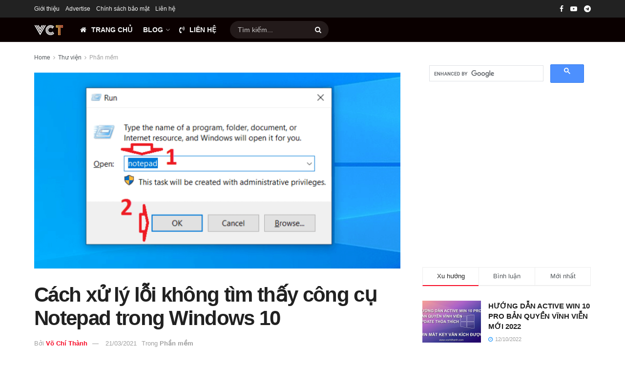

--- FILE ---
content_type: text/html; charset=UTF-8
request_url: https://www.vochithanh.com/cach-xu-ly-loi-khong-tim-thay-cong-cu-notepad-trong-windows-10/
body_size: 39828
content:
<!doctype html>
<!--[if lt IE 7]> <html class="no-js lt-ie9 lt-ie8 lt-ie7" lang="vi" prefix="og: https://ogp.me/ns#"> <![endif]-->
<!--[if IE 7]>    <html class="no-js lt-ie9 lt-ie8" lang="vi" prefix="og: https://ogp.me/ns#"> <![endif]-->
<!--[if IE 8]>    <html class="no-js lt-ie9" lang="vi" prefix="og: https://ogp.me/ns#"> <![endif]-->
<!--[if IE 9]>    <html class="no-js lt-ie10" lang="vi" prefix="og: https://ogp.me/ns#"> <![endif]-->
<!--[if gt IE 8]><!--> <html class="no-js" lang="vi" prefix="og: https://ogp.me/ns#"> <!--<![endif]-->
<head>
    <meta http-equiv="Content-Type" content="text/html; charset=UTF-8" />
    <meta name='viewport' content='width=device-width, initial-scale=1, user-scalable=yes' />
    <link rel="profile" href="http://gmpg.org/xfn/11" />
    <link rel="pingback" href="https://www.vochithanh.com/xmlrpc.php" />
    	<style>img:is([sizes="auto" i], [sizes^="auto," i]) { contain-intrinsic-size: 3000px 1500px }</style>
	<meta property="og:type" content="article">
<meta property="og:title" content="Cách xử lý lỗi không tìm thấy công cụ Notepad trong Windows 10">
<meta property="og:site_name" content="Võ Chí Thành - Chuyên Gia Tư Vấn Đào Tạo Marketing Online">
<meta property="og:description" content="Cách xử lý lỗi Notepad đơn giản, đầy đủ và nhanh nhất. Chương trình nhỏ xíu có tên là Notepad">
<meta property="og:url" content="https://www.vochithanh.com/cach-xu-ly-loi-khong-tim-thay-cong-cu-notepad-trong-windows-10/">
<meta property="og:image" content="https://www.vochithanh.com/wp-content/uploads/2021/03/khac-phuc-loi-thieu-notepad-trong-win10.png">
<meta property="og:image:height" content="490">
<meta property="og:image:width" content="699">
<meta property="article:published_time" content="2021-03-21T13:12:12+07:00">
<meta property="article:modified_time" content="2021-03-21T13:17:58+07:00">
<meta property="article:author" content="https://www.facebook.com/chithanh.official/">
<meta property="article:section" content="Phần mềm">
<meta property="article:tag" content="Không tìm thấy công cụ Notepad">
<meta property="article:tag" content="Lỗi Notepad">
<meta property="article:tag" content="Lỗi Notepad Windows 10">
<meta property="article:tag" content="Sửa lỗi notepad">
<meta name="twitter:card" content="summary_large_image">
<meta name="twitter:title" content="Cách xử lý lỗi không tìm thấy công cụ Notepad trong Windows 10">
<meta name="twitter:description" content="Cách xử lý lỗi Notepad đơn giản, đầy đủ và nhanh nhất. Chương trình nhỏ xíu có tên là Notepad">
<meta name="twitter:url" content="https://www.vochithanh.com/cach-xu-ly-loi-khong-tim-thay-cong-cu-notepad-trong-windows-10/">
<meta name="twitter:site" content="https://twitter.com/nhatuvan">
<meta name="twitter:image:src" content="https://www.vochithanh.com/wp-content/uploads/2021/03/khac-phuc-loi-thieu-notepad-trong-win10.png">
<meta name="twitter:image:width" content="699">
<meta name="twitter:image:height" content="490">
			<script type="text/javascript">
              var jnews_ajax_url = '/?ajax-request=jnews'
			</script>
			<script type="text/javascript">;var _0x24fd06=_0x22d0;function _0x449d(){var _0x271ffb=['border','msRequestAnimationFrame','duration','performance','toLowerCase','expired','isObjectSame','addEvents','test','20px','100000','initCustomEvent','fireOnce','setRequestHeader','getItem','supportsPassive','removeEventListener','getElementsByTagName','scrollTo','position','globalBody','add','win','httpBuildQuery','oRequestAnimationFrame','animateScroll','object','getTime','has','height','6sHasZH','offsetHeight','defer','docReady','scrollTop','createElement','backgroundColor','library','fontSize','detachEvent','div','async','clientWidth','forEach','get','bind','create_js','white','toPrecision','removeEvents','status','zIndex','3615108URdgTP','removeItem','reduce','passiveOption','open','call','onreadystatechange','length','undefined','mozCancelAnimationFrame','fpsTable','Content-type','187390nOCDkY','jnewsHelper','left','number','mark','10px','includes','3596390pLTjUY','unwrap','move','src','removeClass','attachEvent','cancelAnimationFrame','offsetWidth','getText','getAttribute','innerText','POST','prototype','dataStorage','removeAttribute','getStorage','splice','requestAnimationFrame','expiredStorage','objKeys','doc','addEventListener','120px','instr','media','size','10.0.0','16HJICat','touchmove','dispatchEvent','parentNode','7101198ZVYMEN','script','936190aXlezb','now','textContent','3005ibjvVK','readyState','Start','width','getNotice','join','indexOf','innerHTML','measure','jnewsDataStorage','jnews','push','interactive','10050oeHiXB','getMessage','file_version_checker','replaceWith','querySelectorAll','stop','fixed','set','finish','delete','fireEvent','complete','CustomEvent','winLoad','noop','assets','not\x20all','getElementById','slice','au_scripts','getParents','ajax','classListSupport','hasOwnProperty','getWidth','start','createEventObject','increment','clientHeight','response','floor','currentTime','appendChild','webkitCancelRequestAnimationFrame','replace','function','passive','stringify','string','innerWidth','change','post','docEl','top','setAttribute','createEvent','getBoundingClientRect','oCancelRequestAnimationFrame','style','mozRequestAnimationFrame','_storage','className','style[media]','classList','3710108HsVdiU','hasClass','send','callback','End','body','touchstart','GET','fps','contains','jnews-','easeInOutQuad','setStorage','eventType','concat'];_0x449d=function(){return _0x271ffb;};return _0x449d();}function _0x22d0(_0x220433,_0x85692c){var _0x449d1e=_0x449d();return _0x22d0=function(_0x22d0aa,_0x1bacb4){_0x22d0aa=_0x22d0aa-0x150;var _0x2cb8b4=_0x449d1e[_0x22d0aa];return _0x2cb8b4;},_0x22d0(_0x220433,_0x85692c);}(function(_0x2f4f2a,_0xfee3d0){var _0x43286f=_0x22d0,_0x3efbab=_0x2f4f2a();while(!![]){try{var _0x25898a=parseInt(_0x43286f(0x18a))/0x1+parseInt(_0x43286f(0x1b2))/0x2*(-parseInt(_0x43286f(0x168))/0x3)+parseInt(_0x43286f(0x1f8))/0x4+-parseInt(_0x43286f(0x1b5))/0x5*(parseInt(_0x43286f(0x1c2))/0x6)+parseInt(_0x43286f(0x17e))/0x7*(parseInt(_0x43286f(0x1ac))/0x8)+parseInt(_0x43286f(0x1b0))/0x9+-parseInt(_0x43286f(0x191))/0xa;if(_0x25898a===_0xfee3d0)break;else _0x3efbab['push'](_0x3efbab['shift']());}catch(_0x896e74){_0x3efbab['push'](_0x3efbab['shift']());}}}(_0x449d,0x9add3),(window[_0x24fd06(0x1bf)]=window[_0x24fd06(0x1bf)]||{},window[_0x24fd06(0x1bf)][_0x24fd06(0x16f)]=window['jnews'][_0x24fd06(0x16f)]||{},window[_0x24fd06(0x1bf)][_0x24fd06(0x16f)]=function(){'use strict';var _0x3f675d=_0x24fd06;var _0x10e541=this;_0x10e541[_0x3f675d(0x160)]=window,_0x10e541[_0x3f675d(0x1a5)]=document,_0x10e541[_0x3f675d(0x1d0)]=function(){},_0x10e541[_0x3f675d(0x15e)]=_0x10e541['doc'][_0x3f675d(0x15b)](_0x3f675d(0x1fd))[0x0],_0x10e541[_0x3f675d(0x15e)]=_0x10e541['globalBody']?_0x10e541[_0x3f675d(0x15e)]:_0x10e541[_0x3f675d(0x1a5)],_0x10e541[_0x3f675d(0x160)][_0x3f675d(0x1be)]=_0x10e541['win'][_0x3f675d(0x1be)]||{'_storage':new WeakMap(),'put':function(_0x16b187,_0x2974c1,_0x456cf9){var _0x2757ec=_0x3f675d;this[_0x2757ec(0x1f4)][_0x2757ec(0x166)](_0x16b187)||this[_0x2757ec(0x1f4)]['set'](_0x16b187,new Map()),this[_0x2757ec(0x1f4)][_0x2757ec(0x176)](_0x16b187)[_0x2757ec(0x1c9)](_0x2974c1,_0x456cf9);},'get':function(_0x418277,_0x3078d4){var _0x5e14d5=_0x3f675d;return this['_storage']['get'](_0x418277)[_0x5e14d5(0x176)](_0x3078d4);},'has':function(_0x18c8fd,_0x2181d4){var _0x3ead1f=_0x3f675d;return this['_storage'][_0x3ead1f(0x166)](_0x18c8fd)&&this[_0x3ead1f(0x1f4)][_0x3ead1f(0x176)](_0x18c8fd)[_0x3ead1f(0x166)](_0x2181d4);},'remove':function(_0x356640,_0x20e9a5){var _0x1b61df=_0x3f675d,_0x47b9b4=this[_0x1b61df(0x1f4)]['get'](_0x356640)[_0x1b61df(0x1cb)](_0x20e9a5);return 0x0===!this[_0x1b61df(0x1f4)][_0x1b61df(0x176)](_0x356640)[_0x1b61df(0x1aa)]&&this[_0x1b61df(0x1f4)][_0x1b61df(0x1cb)](_0x356640),_0x47b9b4;}},_0x10e541['windowWidth']=function(){var _0x1a6f33=_0x3f675d;return _0x10e541['win'][_0x1a6f33(0x1e9)]||_0x10e541[_0x1a6f33(0x1ec)][_0x1a6f33(0x174)]||_0x10e541['globalBody'][_0x1a6f33(0x174)];},_0x10e541['windowHeight']=function(){var _0x31f642=_0x3f675d;return _0x10e541[_0x31f642(0x160)]['innerHeight']||_0x10e541[_0x31f642(0x1ec)][_0x31f642(0x1de)]||_0x10e541[_0x31f642(0x15e)][_0x31f642(0x1de)];},_0x10e541['requestAnimationFrame']=_0x10e541[_0x3f675d(0x160)]['requestAnimationFrame']||_0x10e541[_0x3f675d(0x160)]['webkitRequestAnimationFrame']||_0x10e541[_0x3f675d(0x160)][_0x3f675d(0x1f3)]||_0x10e541[_0x3f675d(0x160)][_0x3f675d(0x208)]||window[_0x3f675d(0x162)]||function(_0x14df0){return setTimeout(_0x14df0,0x3e8/0x3c);},_0x10e541[_0x3f675d(0x197)]=_0x10e541[_0x3f675d(0x160)]['cancelAnimationFrame']||_0x10e541[_0x3f675d(0x160)]['webkitCancelAnimationFrame']||_0x10e541['win'][_0x3f675d(0x1e3)]||_0x10e541[_0x3f675d(0x160)][_0x3f675d(0x187)]||_0x10e541[_0x3f675d(0x160)]['msCancelRequestAnimationFrame']||_0x10e541[_0x3f675d(0x160)][_0x3f675d(0x1f1)]||function(_0x4452f7){clearTimeout(_0x4452f7);},_0x10e541['classListSupport']='classList'in document[_0x3f675d(0x16d)]('_'),_0x10e541[_0x3f675d(0x1f9)]=_0x10e541[_0x3f675d(0x1d8)]?function(_0x3200a2,_0x6c8d2e){var _0x92a8a6=_0x3f675d;return _0x3200a2[_0x92a8a6(0x1f7)][_0x92a8a6(0x201)](_0x6c8d2e);}:function(_0x3e9f99,_0x48c16e){var _0x191b14=_0x3f675d;return _0x3e9f99[_0x191b14(0x1f5)]['indexOf'](_0x48c16e)>=0x0;},_0x10e541['addClass']=_0x10e541['classListSupport']?function(_0x1a5497,_0x159abd){var _0x1e61dc=_0x3f675d;_0x10e541[_0x1e61dc(0x1f9)](_0x1a5497,_0x159abd)||_0x1a5497[_0x1e61dc(0x1f7)][_0x1e61dc(0x15f)](_0x159abd);}:function(_0x1df0cd,_0x3f3442){_0x10e541['hasClass'](_0x1df0cd,_0x3f3442)||(_0x1df0cd['className']+='\x20'+_0x3f3442);},_0x10e541[_0x3f675d(0x195)]=_0x10e541[_0x3f675d(0x1d8)]?function(_0x5ccfa2,_0x29fe28){var _0x21ca1a=_0x3f675d;_0x10e541[_0x21ca1a(0x1f9)](_0x5ccfa2,_0x29fe28)&&_0x5ccfa2[_0x21ca1a(0x1f7)]['remove'](_0x29fe28);}:function(_0x11010e,_0x3a20e9){var _0x31a2f8=_0x3f675d;_0x10e541[_0x31a2f8(0x1f9)](_0x11010e,_0x3a20e9)&&(_0x11010e[_0x31a2f8(0x1f5)]=_0x11010e[_0x31a2f8(0x1f5)][_0x31a2f8(0x1e4)](_0x3a20e9,''));},_0x10e541[_0x3f675d(0x1a4)]=function(_0x1a2bd5){var _0x5c92ea=_0x3f675d,_0x549267=[];for(var _0x56169c in _0x1a2bd5)Object[_0x5c92ea(0x19d)][_0x5c92ea(0x1d9)]['call'](_0x1a2bd5,_0x56169c)&&_0x549267[_0x5c92ea(0x1c0)](_0x56169c);return _0x549267;},_0x10e541[_0x3f675d(0x150)]=function(_0x118a50,_0x210f10){var _0xd198da=_0x3f675d,_0x27a205=!0x0;return JSON[_0xd198da(0x1e7)](_0x118a50)!==JSON['stringify'](_0x210f10)&&(_0x27a205=!0x1),_0x27a205;},_0x10e541['extend']=function(){var _0xaa6555=_0x3f675d;for(var _0x1fd444,_0x1283b6,_0xd056fe,_0x45db3d=arguments[0x0]||{},_0x199197=0x1,_0x136a29=arguments[_0xaa6555(0x185)];_0x199197<_0x136a29;_0x199197++)if(null!==(_0x1fd444=arguments[_0x199197])){for(_0x1283b6 in _0x1fd444)_0x45db3d!==(_0xd056fe=_0x1fd444[_0x1283b6])&&void 0x0!==_0xd056fe&&(_0x45db3d[_0x1283b6]=_0xd056fe);}return _0x45db3d;},_0x10e541[_0x3f675d(0x19e)]=_0x10e541[_0x3f675d(0x160)][_0x3f675d(0x1be)],_0x10e541['isVisible']=function(_0x3bcf87){var _0x55f9a=_0x3f675d;return 0x0!==_0x3bcf87[_0x55f9a(0x198)]&&0x0!==_0x3bcf87['offsetHeight']||_0x3bcf87[_0x55f9a(0x1f0)]()[_0x55f9a(0x185)];},_0x10e541['getHeight']=function(_0x64ac4d){var _0x10ffae=_0x3f675d;return _0x64ac4d[_0x10ffae(0x169)]||_0x64ac4d[_0x10ffae(0x1de)]||_0x64ac4d[_0x10ffae(0x1f0)]()[_0x10ffae(0x167)];},_0x10e541[_0x3f675d(0x1da)]=function(_0x561548){var _0x917145=_0x3f675d;return _0x561548['offsetWidth']||_0x561548[_0x917145(0x174)]||_0x561548['getBoundingClientRect']()[_0x917145(0x1b8)];},_0x10e541['supportsPassive']=!0x1;try{var _0x587397=Object['defineProperty']({},_0x3f675d(0x1e6),{'get':function(){var _0x52ed2c=_0x3f675d;_0x10e541[_0x52ed2c(0x159)]=!0x0;}});_0x3f675d(0x1ef)in _0x10e541['doc']?_0x10e541['win'][_0x3f675d(0x1a6)](_0x3f675d(0x152),null,_0x587397):_0x3f675d(0x1cc)in _0x10e541[_0x3f675d(0x1a5)]&&_0x10e541[_0x3f675d(0x160)]['attachEvent']('test',null);}catch(_0x31eb69){}_0x10e541[_0x3f675d(0x181)]=!!_0x10e541[_0x3f675d(0x159)]&&{'passive':!0x0},_0x10e541[_0x3f675d(0x204)]=function(_0x223937,_0x2a4596){var _0x3fcd1a=_0x3f675d;_0x223937=_0x3fcd1a(0x202)+_0x223937;var _0x22e6ac={'expired':Math[_0x3fcd1a(0x1e0)]((new Date()['getTime']()+0x2932e00)/0x3e8)};_0x2a4596=Object['assign'](_0x22e6ac,_0x2a4596),localStorage['setItem'](_0x223937,JSON['stringify'](_0x2a4596));},_0x10e541[_0x3f675d(0x1a0)]=function(_0x38996b){var _0x179cc0=_0x3f675d;_0x38996b=_0x179cc0(0x202)+_0x38996b;var _0x1f44c4=localStorage[_0x179cc0(0x158)](_0x38996b);return null!==_0x1f44c4&&0x0<_0x1f44c4[_0x179cc0(0x185)]?JSON['parse'](localStorage[_0x179cc0(0x158)](_0x38996b)):{};},_0x10e541[_0x3f675d(0x1a3)]=function(){var _0x173608=_0x3f675d,_0x4995a4,_0x524c3a=_0x173608(0x202);for(var _0x4c6b60 in localStorage)_0x4c6b60[_0x173608(0x1bb)](_0x524c3a)>-0x1&&_0x173608(0x186)!==(_0x4995a4=_0x10e541[_0x173608(0x1a0)](_0x4c6b60['replace'](_0x524c3a,'')))['expired']&&_0x4995a4[_0x173608(0x20c)]<Math['floor'](new Date()[_0x173608(0x165)]()/0x3e8)&&localStorage[_0x173608(0x17f)](_0x4c6b60);},_0x10e541[_0x3f675d(0x151)]=function(_0x26ad02,_0x505838,_0x138a5c){var _0x3369b1=_0x3f675d;for(var _0x5ea07b in _0x505838){var _0x34b20e=[_0x3369b1(0x1fe),_0x3369b1(0x1ad)]['indexOf'](_0x5ea07b)>=0x0&&!_0x138a5c&&_0x10e541[_0x3369b1(0x181)];_0x3369b1(0x1ef)in _0x10e541[_0x3369b1(0x1a5)]?_0x26ad02[_0x3369b1(0x1a6)](_0x5ea07b,_0x505838[_0x5ea07b],_0x34b20e):_0x3369b1(0x1cc)in _0x10e541[_0x3369b1(0x1a5)]&&_0x26ad02[_0x3369b1(0x196)]('on'+_0x5ea07b,_0x505838[_0x5ea07b]);}},_0x10e541[_0x3f675d(0x17b)]=function(_0x2357c3,_0x476787){var _0x2dd5f0=_0x3f675d;for(var _0x36b9ef in _0x476787)_0x2dd5f0(0x1ef)in _0x10e541[_0x2dd5f0(0x1a5)]?_0x2357c3[_0x2dd5f0(0x15a)](_0x36b9ef,_0x476787[_0x36b9ef]):_0x2dd5f0(0x1cc)in _0x10e541[_0x2dd5f0(0x1a5)]&&_0x2357c3[_0x2dd5f0(0x171)]('on'+_0x36b9ef,_0x476787[_0x36b9ef]);},_0x10e541['triggerEvents']=function(_0x5b0f50,_0x284ddb,_0x57edda){var _0x47378f=_0x3f675d,_0x5e8ccf;return _0x57edda=_0x57edda||{'detail':null},_0x47378f(0x1ef)in _0x10e541[_0x47378f(0x1a5)]?(!(_0x5e8ccf=_0x10e541['doc']['createEvent'](_0x47378f(0x1ce))||new CustomEvent(_0x284ddb))[_0x47378f(0x155)]||_0x5e8ccf[_0x47378f(0x155)](_0x284ddb,!0x0,!0x1,_0x57edda),void _0x5b0f50[_0x47378f(0x1ae)](_0x5e8ccf)):_0x47378f(0x1cc)in _0x10e541[_0x47378f(0x1a5)]?((_0x5e8ccf=_0x10e541[_0x47378f(0x1a5)][_0x47378f(0x1dc)]())[_0x47378f(0x205)]=_0x284ddb,void _0x5b0f50[_0x47378f(0x1cc)]('on'+_0x5e8ccf[_0x47378f(0x205)],_0x5e8ccf)):void 0x0;},_0x10e541[_0x3f675d(0x1d6)]=function(_0x20ac31,_0x17e370){var _0x307640=_0x3f675d;void 0x0===_0x17e370&&(_0x17e370=_0x10e541['doc']);for(var _0xf666aa=[],_0xd4496b=_0x20ac31[_0x307640(0x1af)],_0x310f13=!0x1;!_0x310f13;)if(_0xd4496b){var _0x5b6306=_0xd4496b;_0x5b6306[_0x307640(0x1c6)](_0x17e370)[_0x307640(0x185)]?_0x310f13=!0x0:(_0xf666aa['push'](_0x5b6306),_0xd4496b=_0x5b6306['parentNode']);}else _0xf666aa=[],_0x310f13=!0x0;return _0xf666aa;},_0x10e541['forEach']=function(_0x32af0e,_0x1ac3a7,_0x5688cb){var _0x323220=_0x3f675d;for(var _0x206499=0x0,_0x41b5c2=_0x32af0e[_0x323220(0x185)];_0x206499<_0x41b5c2;_0x206499++)_0x1ac3a7[_0x323220(0x183)](_0x5688cb,_0x32af0e[_0x206499],_0x206499);},_0x10e541[_0x3f675d(0x199)]=function(_0x4a2908){var _0x11a367=_0x3f675d;return _0x4a2908[_0x11a367(0x19b)]||_0x4a2908['textContent'];},_0x10e541['setText']=function(_0x1ce54e,_0x23b762){var _0x3561c5=_0x3f675d,_0xa6b2a6=_0x3561c5(0x164)==typeof _0x23b762?_0x23b762[_0x3561c5(0x19b)]||_0x23b762[_0x3561c5(0x1b4)]:_0x23b762;_0x1ce54e[_0x3561c5(0x19b)]&&(_0x1ce54e['innerText']=_0xa6b2a6),_0x1ce54e[_0x3561c5(0x1b4)]&&(_0x1ce54e['textContent']=_0xa6b2a6);},_0x10e541[_0x3f675d(0x161)]=function(_0xba5dd9){var _0x8c6fd3=_0x3f675d;return _0x10e541[_0x8c6fd3(0x1a4)](_0xba5dd9)['reduce'](function _0x2c8f51(_0xa2df14){var _0x4ed1d5=_0x8c6fd3,_0x4b50be=arguments[_0x4ed1d5(0x185)]>0x1&&void 0x0!==arguments[0x1]?arguments[0x1]:null;return function(_0x5cbf92,_0x3b825e){var _0x3a9524=_0x4ed1d5,_0x5676b6=_0xa2df14[_0x3b825e];_0x3b825e=encodeURIComponent(_0x3b825e);var _0x275af4=_0x4b50be?''[_0x3a9524(0x206)](_0x4b50be,'[')[_0x3a9524(0x206)](_0x3b825e,']'):_0x3b825e;return null==_0x5676b6||'function'==typeof _0x5676b6?(_0x5cbf92[_0x3a9524(0x1c0)](''[_0x3a9524(0x206)](_0x275af4,'=')),_0x5cbf92):[_0x3a9524(0x18d),'boolean',_0x3a9524(0x1e8)][_0x3a9524(0x190)](typeof _0x5676b6)?(_0x5cbf92[_0x3a9524(0x1c0)](''[_0x3a9524(0x206)](_0x275af4,'=')[_0x3a9524(0x206)](encodeURIComponent(_0x5676b6))),_0x5cbf92):(_0x5cbf92[_0x3a9524(0x1c0)](_0x10e541[_0x3a9524(0x1a4)](_0x5676b6)[_0x3a9524(0x180)](_0x2c8f51(_0x5676b6,_0x275af4),[])[_0x3a9524(0x1ba)]('&')),_0x5cbf92);};}(_0xba5dd9),[])['join']('&');},_0x10e541[_0x3f675d(0x176)]=function(_0x29bf8a,_0x79f32f,_0x180dc0,_0x2465fc){var _0x1263c0=_0x3f675d;return _0x180dc0=_0x1263c0(0x1e5)==typeof _0x180dc0?_0x180dc0:_0x10e541[_0x1263c0(0x1d0)],_0x10e541[_0x1263c0(0x1d7)](_0x1263c0(0x1ff),_0x29bf8a,_0x79f32f,_0x180dc0,_0x2465fc);},_0x10e541[_0x3f675d(0x1eb)]=function(_0x25d20d,_0x1765e7,_0x2096e5,_0xfd901d){var _0x442200=_0x3f675d;return _0x2096e5=_0x442200(0x1e5)==typeof _0x2096e5?_0x2096e5:_0x10e541[_0x442200(0x1d0)],_0x10e541[_0x442200(0x1d7)](_0x442200(0x19c),_0x25d20d,_0x1765e7,_0x2096e5,_0xfd901d);},_0x10e541['ajax']=function(_0x839305,_0x4d143e,_0x1de8d4,_0x4d5394,_0x1e0d16){var _0x4885b5=_0x3f675d,_0x2fabc7=new XMLHttpRequest(),_0xb4b7a7=_0x4d143e,_0x49711b=_0x10e541[_0x4885b5(0x161)](_0x1de8d4);if(_0x839305=-0x1!=['GET',_0x4885b5(0x19c)]['indexOf'](_0x839305)?_0x839305:_0x4885b5(0x1ff),_0x2fabc7[_0x4885b5(0x182)](_0x839305,_0xb4b7a7+(_0x4885b5(0x1ff)==_0x839305?'?'+_0x49711b:''),!0x0),'POST'==_0x839305&&_0x2fabc7[_0x4885b5(0x157)](_0x4885b5(0x189),'application/x-www-form-urlencoded'),_0x2fabc7[_0x4885b5(0x157)]('X-Requested-With','XMLHttpRequest'),_0x2fabc7[_0x4885b5(0x184)]=function(){var _0x19adc9=_0x4885b5;0x4===_0x2fabc7[_0x19adc9(0x1b6)]&&0xc8<=_0x2fabc7[_0x19adc9(0x17c)]&&0x12c>_0x2fabc7['status']&&_0x19adc9(0x1e5)==typeof _0x4d5394&&_0x4d5394['call'](void 0x0,_0x2fabc7[_0x19adc9(0x1df)]);},void 0x0!==_0x1e0d16&&!_0x1e0d16)return{'xhr':_0x2fabc7,'send':function(){var _0x2bdf78=_0x4885b5;_0x2fabc7[_0x2bdf78(0x1fa)](_0x2bdf78(0x19c)==_0x839305?_0x49711b:null);}};return _0x2fabc7[_0x4885b5(0x1fa)](_0x4885b5(0x19c)==_0x839305?_0x49711b:null),{'xhr':_0x2fabc7};},_0x10e541[_0x3f675d(0x15c)]=function(_0x41e151,_0x5a9893,_0xdadb84){var _0x22d68e=_0x3f675d;function _0xbfa1cf(_0x96e76f,_0x4f6380,_0x2dee8b){var _0x328895=_0x22d0;this[_0x328895(0x1db)]=this[_0x328895(0x15d)](),this['change']=_0x96e76f-this[_0x328895(0x1db)],this['currentTime']=0x0,this[_0x328895(0x1dd)]=0x14,this[_0x328895(0x209)]=void 0x0===_0x2dee8b?0x1f4:_0x2dee8b,this[_0x328895(0x1fb)]=_0x4f6380,this['finish']=!0x1,this[_0x328895(0x163)]();}return Math[_0x22d68e(0x203)]=function(_0x396291,_0x338779,_0x42fc29,_0x344774){return(_0x396291/=_0x344774/0x2)<0x1?_0x42fc29/0x2*_0x396291*_0x396291+_0x338779:-_0x42fc29/0x2*(--_0x396291*(_0x396291-0x2)-0x1)+_0x338779;},_0xbfa1cf[_0x22d68e(0x19d)][_0x22d68e(0x1c7)]=function(){var _0x93f9ea=_0x22d68e;this[_0x93f9ea(0x1ca)]=!0x0;},_0xbfa1cf[_0x22d68e(0x19d)][_0x22d68e(0x193)]=function(_0x436555){var _0x41e384=_0x22d68e;_0x10e541[_0x41e384(0x1a5)]['documentElement'][_0x41e384(0x16c)]=_0x436555,_0x10e541[_0x41e384(0x15e)][_0x41e384(0x1af)][_0x41e384(0x16c)]=_0x436555,_0x10e541[_0x41e384(0x15e)][_0x41e384(0x16c)]=_0x436555;},_0xbfa1cf[_0x22d68e(0x19d)][_0x22d68e(0x15d)]=function(){var _0x5edcd6=_0x22d68e;return _0x10e541['doc']['documentElement']['scrollTop']||_0x10e541['globalBody'][_0x5edcd6(0x1af)][_0x5edcd6(0x16c)]||_0x10e541[_0x5edcd6(0x15e)][_0x5edcd6(0x16c)];},_0xbfa1cf['prototype']['animateScroll']=function(){var _0x40062e=_0x22d68e;this[_0x40062e(0x1e1)]+=this['increment'];var _0x12b8b1=Math[_0x40062e(0x203)](this['currentTime'],this[_0x40062e(0x1db)],this[_0x40062e(0x1ea)],this[_0x40062e(0x209)]);this[_0x40062e(0x193)](_0x12b8b1),this[_0x40062e(0x1e1)]<this['duration']&&!this[_0x40062e(0x1ca)]?_0x10e541[_0x40062e(0x1a2)][_0x40062e(0x183)](_0x10e541[_0x40062e(0x160)],this[_0x40062e(0x163)][_0x40062e(0x177)](this)):this['callback']&&_0x40062e(0x1e5)==typeof this[_0x40062e(0x1fb)]&&this[_0x40062e(0x1fb)]();},new _0xbfa1cf(_0x41e151,_0x5a9893,_0xdadb84);},_0x10e541[_0x3f675d(0x192)]=function(_0x59e64b){var _0x3d9ba3=_0x3f675d,_0x382c66,_0x5497c9=_0x59e64b;_0x10e541[_0x3d9ba3(0x175)](_0x59e64b,function(_0x3e8c21,_0x4929b5){_0x382c66?_0x382c66+=_0x3e8c21:_0x382c66=_0x3e8c21;}),_0x5497c9[_0x3d9ba3(0x1c5)](_0x382c66);},_0x10e541[_0x3f675d(0x20a)]={'start':function(_0x9d7202){var _0x2193b8=_0x3f675d;performance[_0x2193b8(0x18e)](_0x9d7202+_0x2193b8(0x1b7));},'stop':function(_0x58f77e){var _0x319685=_0x3f675d;performance['mark'](_0x58f77e+_0x319685(0x1fc)),performance[_0x319685(0x1bd)](_0x58f77e,_0x58f77e+_0x319685(0x1b7),_0x58f77e+_0x319685(0x1fc));}},_0x10e541[_0x3f675d(0x200)]=function(){var _0x4bd6f5=0x0,_0x3ea3d7=0x0,_0x16ae6b=0x0;!(function(){var _0x1382fa=_0x22d0,_0x46ad91=_0x4bd6f5=0x0,_0x5820d8=0x0,_0x15bd23=0x0,_0x1a6cb0=document[_0x1382fa(0x1d3)](_0x1382fa(0x188)),_0x2bd9df=function(_0x1352a9){var _0x2415e1=_0x1382fa;void 0x0===document[_0x2415e1(0x15b)](_0x2415e1(0x1fd))[0x0]?_0x10e541[_0x2415e1(0x1a2)][_0x2415e1(0x183)](_0x10e541[_0x2415e1(0x160)],function(){_0x2bd9df(_0x1352a9);}):document[_0x2415e1(0x15b)](_0x2415e1(0x1fd))[0x0][_0x2415e1(0x1e2)](_0x1352a9);};null===_0x1a6cb0&&((_0x1a6cb0=document[_0x1382fa(0x16d)](_0x1382fa(0x172)))[_0x1382fa(0x1f2)][_0x1382fa(0x15d)]=_0x1382fa(0x1c8),_0x1a6cb0[_0x1382fa(0x1f2)][_0x1382fa(0x1ed)]=_0x1382fa(0x1a7),_0x1a6cb0[_0x1382fa(0x1f2)][_0x1382fa(0x18c)]=_0x1382fa(0x18f),_0x1a6cb0[_0x1382fa(0x1f2)]['width']='100px',_0x1a6cb0[_0x1382fa(0x1f2)][_0x1382fa(0x167)]=_0x1382fa(0x153),_0x1a6cb0[_0x1382fa(0x1f2)][_0x1382fa(0x207)]='1px\x20solid\x20black',_0x1a6cb0[_0x1382fa(0x1f2)][_0x1382fa(0x170)]='11px',_0x1a6cb0[_0x1382fa(0x1f2)][_0x1382fa(0x17d)]=_0x1382fa(0x154),_0x1a6cb0[_0x1382fa(0x1f2)][_0x1382fa(0x16e)]=_0x1382fa(0x179),_0x1a6cb0['id']=_0x1382fa(0x188),_0x2bd9df(_0x1a6cb0));var _0x59098b=function(){var _0x4fc647=_0x1382fa;_0x16ae6b++,_0x3ea3d7=Date[_0x4fc647(0x1b3)](),(_0x5820d8=(_0x16ae6b/(_0x15bd23=(_0x3ea3d7-_0x4bd6f5)/0x3e8))[_0x4fc647(0x17a)](0x2))!=_0x46ad91&&(_0x46ad91=_0x5820d8,_0x1a6cb0[_0x4fc647(0x1bc)]=_0x46ad91+_0x4fc647(0x200)),0x1<_0x15bd23&&(_0x4bd6f5=_0x3ea3d7,_0x16ae6b=0x0),_0x10e541[_0x4fc647(0x1a2)][_0x4fc647(0x183)](_0x10e541['win'],_0x59098b);};_0x59098b();}());},_0x10e541[_0x3f675d(0x1a8)]=function(_0x575093,_0x208c25){var _0x3134a4=_0x3f675d;for(var _0x5116e2=0x0;_0x5116e2<_0x208c25['length'];_0x5116e2++)if(-0x1!==_0x575093[_0x3134a4(0x20b)]()['indexOf'](_0x208c25[_0x5116e2]['toLowerCase']()))return!0x0;},_0x10e541[_0x3f675d(0x1cf)]=function(_0x3148da,_0x2e38c4){function _0x3ea3f3(_0x5210b4){var _0x58da0f=_0x22d0;if(_0x58da0f(0x1cd)===_0x10e541['doc']['readyState']||_0x58da0f(0x1c1)===_0x10e541[_0x58da0f(0x1a5)][_0x58da0f(0x1b6)])return!_0x5210b4||_0x2e38c4?setTimeout(_0x3148da,_0x2e38c4||0x1):_0x3148da(_0x5210b4),0x1;}_0x3ea3f3()||_0x10e541['addEvents'](_0x10e541['win'],{'load':_0x3ea3f3});},_0x10e541[_0x3f675d(0x16b)]=function(_0x23bfbb,_0x1e7e26){var _0x2a58e6=_0x3f675d;function _0x45252b(_0x4d97a5){var _0x1cf3b0=_0x22d0;if(_0x1cf3b0(0x1cd)===_0x10e541['doc']['readyState']||_0x1cf3b0(0x1c1)===_0x10e541[_0x1cf3b0(0x1a5)][_0x1cf3b0(0x1b6)])return!_0x4d97a5||_0x1e7e26?setTimeout(_0x23bfbb,_0x1e7e26||0x1):_0x23bfbb(_0x4d97a5),0x1;}_0x45252b()||_0x10e541[_0x2a58e6(0x151)](_0x10e541[_0x2a58e6(0x1a5)],{'DOMContentLoaded':_0x45252b});},_0x10e541[_0x3f675d(0x156)]=function(){_0x10e541['docReady'](function(){var _0x408e16=_0x22d0;_0x10e541['assets']=_0x10e541[_0x408e16(0x1d1)]||[],_0x10e541['assets'][_0x408e16(0x185)]&&(_0x10e541['boot'](),_0x10e541['load_assets']());},0x32);},_0x10e541['boot']=function(){var _0x24782f=_0x3f675d;_0x10e541[_0x24782f(0x185)]&&_0x10e541[_0x24782f(0x1a5)]['querySelectorAll'](_0x24782f(0x1f6))['forEach'](function(_0x285340){var _0x52197f=_0x24782f;_0x52197f(0x1d2)==_0x285340[_0x52197f(0x19a)](_0x52197f(0x1a9))&&_0x285340[_0x52197f(0x19f)](_0x52197f(0x1a9));});},_0x10e541['create_js']=function(_0x215f6e,_0x14b88a){var _0x5a46b7=_0x3f675d,_0x319a52=_0x10e541[_0x5a46b7(0x1a5)]['createElement'](_0x5a46b7(0x1b1));switch(_0x319a52[_0x5a46b7(0x1ee)](_0x5a46b7(0x194),_0x215f6e),_0x14b88a){case _0x5a46b7(0x16a):_0x319a52[_0x5a46b7(0x1ee)]('defer',!0x0);break;case _0x5a46b7(0x173):_0x319a52['setAttribute']('async',!0x0);break;case'deferasync':_0x319a52[_0x5a46b7(0x1ee)](_0x5a46b7(0x16a),!0x0),_0x319a52[_0x5a46b7(0x1ee)](_0x5a46b7(0x173),!0x0);}_0x10e541[_0x5a46b7(0x15e)][_0x5a46b7(0x1e2)](_0x319a52);},_0x10e541['load_assets']=function(){var _0x54ec43=_0x3f675d;_0x54ec43(0x164)==typeof _0x10e541[_0x54ec43(0x1d1)]&&_0x10e541[_0x54ec43(0x175)](_0x10e541[_0x54ec43(0x1d1)][_0x54ec43(0x1d4)](0x0),function(_0x17ba1f,_0x3b42a4){var _0x156c9c=_0x54ec43,_0x580660='';_0x17ba1f['defer']&&(_0x580660+='defer'),_0x17ba1f[_0x156c9c(0x173)]&&(_0x580660+=_0x156c9c(0x173)),_0x10e541[_0x156c9c(0x178)](_0x17ba1f['url'],_0x580660);var _0x2d18d8=_0x10e541[_0x156c9c(0x1d1)][_0x156c9c(0x1bb)](_0x17ba1f);_0x2d18d8>-0x1&&_0x10e541['assets'][_0x156c9c(0x1a1)](_0x2d18d8,0x1);}),_0x10e541[_0x54ec43(0x1d1)]=jnewsoption[_0x54ec43(0x1d5)]=window['jnewsads']=[];},_0x10e541[_0x3f675d(0x16b)](function(){var _0x5d105f=_0x3f675d;_0x10e541[_0x5d105f(0x15e)]=_0x10e541[_0x5d105f(0x15e)]==_0x10e541[_0x5d105f(0x1a5)]?_0x10e541['doc'][_0x5d105f(0x15b)](_0x5d105f(0x1fd))[0x0]:_0x10e541[_0x5d105f(0x15e)],_0x10e541[_0x5d105f(0x15e)]=_0x10e541[_0x5d105f(0x15e)]?_0x10e541[_0x5d105f(0x15e)]:_0x10e541['doc'];}),_0x10e541[_0x3f675d(0x1cf)](function(){var _0x21356b=_0x3f675d;_0x10e541[_0x21356b(0x1cf)](function(){var _0x5600da=_0x21356b,_0x7319d0=!0x1;if(void 0x0!==window['jnewsadmin']){if(void 0x0!==window['file_version_checker']){var _0x16173f=_0x10e541[_0x5600da(0x1a4)](window['file_version_checker']);_0x16173f[_0x5600da(0x185)]?_0x16173f[_0x5600da(0x175)](function(_0x2b800){var _0x391dae=_0x5600da;_0x7319d0||_0x391dae(0x1ab)===window[_0x391dae(0x1c4)][_0x2b800]||(_0x7319d0=!0x0);}):_0x7319d0=!0x0;}else _0x7319d0=!0x0;}_0x7319d0&&(window[_0x5600da(0x18b)][_0x5600da(0x1c3)](),window[_0x5600da(0x18b)][_0x5600da(0x1b9)]());},0x9c4);});},window[_0x24fd06(0x1bf)]['library']=new window[(_0x24fd06(0x1bf))]['library']()));</script>
<!-- Tối ưu hóa công cụ tìm kiếm bởi Rank Math PRO - https://rankmath.com/ -->
<title>Cách Xử Lý Lỗi Notepad - Lỗi Không Tìm Thấy Công Cụ Notepad Windows 10</title>
<meta name="description" content="Cách xử lý lỗi Notepad, lỗi không tìm thấy công cụ Notepad trong windows 10. Hướng dẫn xử lý lỗi Notepad đầy đủ nhất và chi tiết nhất"/>
<meta name="robots" content="follow, index, max-snippet:-1, max-video-preview:-1, max-image-preview:large"/>
<link rel="canonical" href="https://www.vochithanh.com/cach-xu-ly-loi-khong-tim-thay-cong-cu-notepad-trong-windows-10/" />
<meta property="og:locale" content="vi_VN" />
<meta property="og:type" content="article" />
<meta property="og:title" content="Cách Xử Lý Lỗi Notepad - Lỗi Không Tìm Thấy Công Cụ Notepad Windows 10" />
<meta property="og:description" content="Cách xử lý lỗi Notepad, lỗi không tìm thấy công cụ Notepad trong windows 10. Hướng dẫn xử lý lỗi Notepad đầy đủ nhất và chi tiết nhất" />
<meta property="og:url" content="https://www.vochithanh.com/cach-xu-ly-loi-khong-tim-thay-cong-cu-notepad-trong-windows-10/" />
<meta property="og:site_name" content="Chia sẻ kiến thức tài liệu: Kinh Doanh - Marketing - Thủ thuật Online" />
<meta property="article:author" content="https://www.facebook.com/chithanh.official/" />
<meta property="article:tag" content="Không tìm thấy công cụ Notepad" />
<meta property="article:tag" content="Lỗi Notepad" />
<meta property="article:tag" content="Lỗi Notepad Windows 10" />
<meta property="article:tag" content="Sửa lỗi notepad" />
<meta property="article:section" content="Phần mềm" />
<meta property="og:updated_time" content="2021-03-21T13:17:58+07:00" />
<meta property="og:image" content="https://www.vochithanh.com/wp-content/uploads/2021/03/khac-phuc-loi-thieu-notepad-trong-win10.png" />
<meta property="og:image:secure_url" content="https://www.vochithanh.com/wp-content/uploads/2021/03/khac-phuc-loi-thieu-notepad-trong-win10.png" />
<meta property="og:image:width" content="699" />
<meta property="og:image:height" content="490" />
<meta property="og:image:alt" content="Cách xử lý lỗi không tìm thấy công cụ Notepad trong Windows 10" />
<meta property="og:image:type" content="image/png" />
<meta property="article:published_time" content="2021-03-21T13:12:12+07:00" />
<meta property="article:modified_time" content="2021-03-21T13:17:58+07:00" />
<meta name="twitter:card" content="summary_large_image" />
<meta name="twitter:title" content="Cách Xử Lý Lỗi Notepad - Lỗi Không Tìm Thấy Công Cụ Notepad Windows 10" />
<meta name="twitter:description" content="Cách xử lý lỗi Notepad, lỗi không tìm thấy công cụ Notepad trong windows 10. Hướng dẫn xử lý lỗi Notepad đầy đủ nhất và chi tiết nhất" />
<meta name="twitter:creator" content="@nhatuvan" />
<meta name="twitter:image" content="https://www.vochithanh.com/wp-content/uploads/2021/03/khac-phuc-loi-thieu-notepad-trong-win10.png" />
<meta name="twitter:label1" content="Được viết bởi" />
<meta name="twitter:data1" content="Võ Chí Thành" />
<meta name="twitter:label2" content="Thời gian để đọc" />
<meta name="twitter:data2" content="9 phút" />
<script type="application/ld+json" class="rank-math-schema-pro">{"@context":"https://schema.org","@graph":[{"@type":"Organization","@id":"https://www.vochithanh.com/#organization","name":"V\u00f5 Ch\u00ed Th\u00e0nh","url":"https://www.vochithanh.com","logo":{"@type":"ImageObject","@id":"https://www.vochithanh.com/#logo","url":"https://www.vochithanh.com/wp-content/uploads/2021/02/Logo-VCT-04.png","contentUrl":"https://www.vochithanh.com/wp-content/uploads/2021/02/Logo-VCT-04.png","caption":"Chia s\u1ebb ki\u1ebfn th\u1ee9c t\u00e0i li\u1ec7u: Kinh Doanh - Marketing - Th\u1ee7 thu\u1eadt Online","inLanguage":"vi","width":"325","height":"113"}},{"@type":"WebSite","@id":"https://www.vochithanh.com/#website","url":"https://www.vochithanh.com","name":"Chia s\u1ebb ki\u1ebfn th\u1ee9c t\u00e0i li\u1ec7u: Kinh Doanh - Marketing - Th\u1ee7 thu\u1eadt Online","publisher":{"@id":"https://www.vochithanh.com/#organization"},"inLanguage":"vi"},{"@type":"ImageObject","@id":"https://www.vochithanh.com/wp-content/uploads/2021/03/khac-phuc-loi-thieu-notepad-trong-win10.png","url":"https://www.vochithanh.com/wp-content/uploads/2021/03/khac-phuc-loi-thieu-notepad-trong-win10.png","width":"699","height":"490","caption":"C\u00e1ch x\u1eed l\u00fd l\u1ed7i kh\u00f4ng t\u00ecm th\u1ea5y c\u00f4ng c\u1ee5 Notepad trong Windows 10","inLanguage":"vi"},{"@type":"BreadcrumbList","@id":"https://www.vochithanh.com/cach-xu-ly-loi-khong-tim-thay-cong-cu-notepad-trong-windows-10/#breadcrumb","itemListElement":[{"@type":"ListItem","position":"1","item":{"@id":"https://www.vochithanh.com","name":"Home"}},{"@type":"ListItem","position":"2","item":{"@id":"https://www.vochithanh.com/cach-xu-ly-loi-khong-tim-thay-cong-cu-notepad-trong-windows-10/","name":"C\u00e1ch x\u1eed l\u00fd l\u1ed7i kh\u00f4ng t\u00ecm th\u1ea5y c\u00f4ng c\u1ee5 Notepad trong Windows 10"}}]},{"@type":"WebPage","@id":"https://www.vochithanh.com/cach-xu-ly-loi-khong-tim-thay-cong-cu-notepad-trong-windows-10/#webpage","url":"https://www.vochithanh.com/cach-xu-ly-loi-khong-tim-thay-cong-cu-notepad-trong-windows-10/","name":"C\u00e1ch X\u1eed L\u00fd L\u1ed7i Notepad - L\u1ed7i Kh\u00f4ng T\u00ecm Th\u1ea5y C\u00f4ng C\u1ee5 Notepad Windows 10","datePublished":"2021-03-21T13:12:12+07:00","dateModified":"2021-03-21T13:17:58+07:00","isPartOf":{"@id":"https://www.vochithanh.com/#website"},"primaryImageOfPage":{"@id":"https://www.vochithanh.com/wp-content/uploads/2021/03/khac-phuc-loi-thieu-notepad-trong-win10.png"},"inLanguage":"vi","breadcrumb":{"@id":"https://www.vochithanh.com/cach-xu-ly-loi-khong-tim-thay-cong-cu-notepad-trong-windows-10/#breadcrumb"}},{"@type":"Person","@id":"https://www.vochithanh.com/author/admin-chithanh/","name":"V\u00f5 Ch\u00ed Th\u00e0nh","description":"V\u00f5 Ch\u00ed Th\u00e0nh - Chuy\u00ean Gia T\u01b0 V\u1ea5n V\u00e0 \u0110\u00e0o T\u1ea1o Marketing Online. Chuy\u1ec3n \u0111\u1ed5i s\u1ed1 Doanh nghi\u1ec7p. C\u00e1c kh\u00f3a h\u1ecdc v\u1ec1 Facebook - Google - Tiktok","url":"https://www.vochithanh.com/author/admin-chithanh/","image":{"@type":"ImageObject","@id":"https://secure.gravatar.com/avatar/8290de70ec34cc932cf19bcbdb7d28507e1d0f520136f7a81104a33168227d0e?s=96&amp;d=mm&amp;r=g","url":"https://secure.gravatar.com/avatar/8290de70ec34cc932cf19bcbdb7d28507e1d0f520136f7a81104a33168227d0e?s=96&amp;d=mm&amp;r=g","caption":"V\u00f5 Ch\u00ed Th\u00e0nh","inLanguage":"vi"},"sameAs":["https://www.vochithanh.com/","https://www.facebook.com/chithanh.official/","https://twitter.com/https://twitter.com/nhatuvan"],"worksFor":{"@id":"https://www.vochithanh.com/#organization"}},{"@type":"NewsArticle","headline":"C\u00e1ch X\u1eed L\u00fd L\u1ed7i Notepad - L\u1ed7i Kh\u00f4ng T\u00ecm Th\u1ea5y C\u00f4ng C\u1ee5 Notepad Windows 10","keywords":"C\u00e1ch x\u1eed l\u00fd l\u1ed7i Notepad","datePublished":"2021-03-21T13:12:12+07:00","dateModified":"2021-03-21T13:17:58+07:00","author":{"@id":"https://www.vochithanh.com/author/admin-chithanh/","name":"V\u00f5 Ch\u00ed Th\u00e0nh"},"publisher":{"@id":"https://www.vochithanh.com/#organization"},"description":"C\u00e1ch x\u1eed l\u00fd l\u1ed7i Notepad, l\u1ed7i kh\u00f4ng t\u00ecm th\u1ea5y c\u00f4ng c\u1ee5 Notepad trong windows 10. H\u01b0\u1edbng d\u1eabn x\u1eed l\u00fd l\u1ed7i Notepad \u0111\u1ea7y \u0111\u1ee7 nh\u1ea5t v\u00e0 chi ti\u1ebft nh\u1ea5t","copyrightYear":"2021","copyrightHolder":{"@id":"https://www.vochithanh.com/#organization"},"name":"C\u00e1ch X\u1eed L\u00fd L\u1ed7i Notepad - L\u1ed7i Kh\u00f4ng T\u00ecm Th\u1ea5y C\u00f4ng C\u1ee5 Notepad Windows 10","@id":"https://www.vochithanh.com/cach-xu-ly-loi-khong-tim-thay-cong-cu-notepad-trong-windows-10/#richSnippet","isPartOf":{"@id":"https://www.vochithanh.com/cach-xu-ly-loi-khong-tim-thay-cong-cu-notepad-trong-windows-10/#webpage"},"image":{"@id":"https://www.vochithanh.com/wp-content/uploads/2021/03/khac-phuc-loi-thieu-notepad-trong-win10.png"},"inLanguage":"vi","mainEntityOfPage":{"@id":"https://www.vochithanh.com/cach-xu-ly-loi-khong-tim-thay-cong-cu-notepad-trong-windows-10/#webpage"}}]}</script>
<!-- /Plugin SEO WordPress Rank Math -->

<link rel="alternate" type="application/rss+xml" title="Dòng thông tin Võ Chí Thành - Chuyên Gia Tư Vấn Đào Tạo Marketing Online &raquo;" href="https://www.vochithanh.com/feed/" />
<link rel="alternate" type="application/rss+xml" title="Võ Chí Thành - Chuyên Gia Tư Vấn Đào Tạo Marketing Online &raquo; Dòng bình luận" href="https://www.vochithanh.com/comments/feed/" />
<script type="text/javascript">
/* <![CDATA[ */
window._wpemojiSettings = {"baseUrl":"https:\/\/s.w.org\/images\/core\/emoji\/16.0.1\/72x72\/","ext":".png","svgUrl":"https:\/\/s.w.org\/images\/core\/emoji\/16.0.1\/svg\/","svgExt":".svg","source":{"concatemoji":"https:\/\/www.vochithanh.com\/wp-includes\/js\/wp-emoji-release.min.js?ver=6.8.3"}};
/*! This file is auto-generated */
!function(s,n){var o,i,e;function c(e){try{var t={supportTests:e,timestamp:(new Date).valueOf()};sessionStorage.setItem(o,JSON.stringify(t))}catch(e){}}function p(e,t,n){e.clearRect(0,0,e.canvas.width,e.canvas.height),e.fillText(t,0,0);var t=new Uint32Array(e.getImageData(0,0,e.canvas.width,e.canvas.height).data),a=(e.clearRect(0,0,e.canvas.width,e.canvas.height),e.fillText(n,0,0),new Uint32Array(e.getImageData(0,0,e.canvas.width,e.canvas.height).data));return t.every(function(e,t){return e===a[t]})}function u(e,t){e.clearRect(0,0,e.canvas.width,e.canvas.height),e.fillText(t,0,0);for(var n=e.getImageData(16,16,1,1),a=0;a<n.data.length;a++)if(0!==n.data[a])return!1;return!0}function f(e,t,n,a){switch(t){case"flag":return n(e,"\ud83c\udff3\ufe0f\u200d\u26a7\ufe0f","\ud83c\udff3\ufe0f\u200b\u26a7\ufe0f")?!1:!n(e,"\ud83c\udde8\ud83c\uddf6","\ud83c\udde8\u200b\ud83c\uddf6")&&!n(e,"\ud83c\udff4\udb40\udc67\udb40\udc62\udb40\udc65\udb40\udc6e\udb40\udc67\udb40\udc7f","\ud83c\udff4\u200b\udb40\udc67\u200b\udb40\udc62\u200b\udb40\udc65\u200b\udb40\udc6e\u200b\udb40\udc67\u200b\udb40\udc7f");case"emoji":return!a(e,"\ud83e\udedf")}return!1}function g(e,t,n,a){var r="undefined"!=typeof WorkerGlobalScope&&self instanceof WorkerGlobalScope?new OffscreenCanvas(300,150):s.createElement("canvas"),o=r.getContext("2d",{willReadFrequently:!0}),i=(o.textBaseline="top",o.font="600 32px Arial",{});return e.forEach(function(e){i[e]=t(o,e,n,a)}),i}function t(e){var t=s.createElement("script");t.src=e,t.defer=!0,s.head.appendChild(t)}"undefined"!=typeof Promise&&(o="wpEmojiSettingsSupports",i=["flag","emoji"],n.supports={everything:!0,everythingExceptFlag:!0},e=new Promise(function(e){s.addEventListener("DOMContentLoaded",e,{once:!0})}),new Promise(function(t){var n=function(){try{var e=JSON.parse(sessionStorage.getItem(o));if("object"==typeof e&&"number"==typeof e.timestamp&&(new Date).valueOf()<e.timestamp+604800&&"object"==typeof e.supportTests)return e.supportTests}catch(e){}return null}();if(!n){if("undefined"!=typeof Worker&&"undefined"!=typeof OffscreenCanvas&&"undefined"!=typeof URL&&URL.createObjectURL&&"undefined"!=typeof Blob)try{var e="postMessage("+g.toString()+"("+[JSON.stringify(i),f.toString(),p.toString(),u.toString()].join(",")+"));",a=new Blob([e],{type:"text/javascript"}),r=new Worker(URL.createObjectURL(a),{name:"wpTestEmojiSupports"});return void(r.onmessage=function(e){c(n=e.data),r.terminate(),t(n)})}catch(e){}c(n=g(i,f,p,u))}t(n)}).then(function(e){for(var t in e)n.supports[t]=e[t],n.supports.everything=n.supports.everything&&n.supports[t],"flag"!==t&&(n.supports.everythingExceptFlag=n.supports.everythingExceptFlag&&n.supports[t]);n.supports.everythingExceptFlag=n.supports.everythingExceptFlag&&!n.supports.flag,n.DOMReady=!1,n.readyCallback=function(){n.DOMReady=!0}}).then(function(){return e}).then(function(){var e;n.supports.everything||(n.readyCallback(),(e=n.source||{}).concatemoji?t(e.concatemoji):e.wpemoji&&e.twemoji&&(t(e.twemoji),t(e.wpemoji)))}))}((window,document),window._wpemojiSettings);
/* ]]> */
</script>
<style id='wp-emoji-styles-inline-css' type='text/css'>

	img.wp-smiley, img.emoji {
		display: inline !important;
		border: none !important;
		box-shadow: none !important;
		height: 1em !important;
		width: 1em !important;
		margin: 0 0.07em !important;
		vertical-align: -0.1em !important;
		background: none !important;
		padding: 0 !important;
	}
</style>
<link rel='stylesheet' id='wp-block-library-css' href='https://www.vochithanh.com/wp-includes/css/dist/block-library/style.min.css?ver=6.8.3' type='text/css' media='all' />
<style id='classic-theme-styles-inline-css' type='text/css'>
/*! This file is auto-generated */
.wp-block-button__link{color:#fff;background-color:#32373c;border-radius:9999px;box-shadow:none;text-decoration:none;padding:calc(.667em + 2px) calc(1.333em + 2px);font-size:1.125em}.wp-block-file__button{background:#32373c;color:#fff;text-decoration:none}
</style>
<style id='global-styles-inline-css' type='text/css'>
:root{--wp--preset--aspect-ratio--square: 1;--wp--preset--aspect-ratio--4-3: 4/3;--wp--preset--aspect-ratio--3-4: 3/4;--wp--preset--aspect-ratio--3-2: 3/2;--wp--preset--aspect-ratio--2-3: 2/3;--wp--preset--aspect-ratio--16-9: 16/9;--wp--preset--aspect-ratio--9-16: 9/16;--wp--preset--color--black: #000000;--wp--preset--color--cyan-bluish-gray: #abb8c3;--wp--preset--color--white: #ffffff;--wp--preset--color--pale-pink: #f78da7;--wp--preset--color--vivid-red: #cf2e2e;--wp--preset--color--luminous-vivid-orange: #ff6900;--wp--preset--color--luminous-vivid-amber: #fcb900;--wp--preset--color--light-green-cyan: #7bdcb5;--wp--preset--color--vivid-green-cyan: #00d084;--wp--preset--color--pale-cyan-blue: #8ed1fc;--wp--preset--color--vivid-cyan-blue: #0693e3;--wp--preset--color--vivid-purple: #9b51e0;--wp--preset--gradient--vivid-cyan-blue-to-vivid-purple: linear-gradient(135deg,rgba(6,147,227,1) 0%,rgb(155,81,224) 100%);--wp--preset--gradient--light-green-cyan-to-vivid-green-cyan: linear-gradient(135deg,rgb(122,220,180) 0%,rgb(0,208,130) 100%);--wp--preset--gradient--luminous-vivid-amber-to-luminous-vivid-orange: linear-gradient(135deg,rgba(252,185,0,1) 0%,rgba(255,105,0,1) 100%);--wp--preset--gradient--luminous-vivid-orange-to-vivid-red: linear-gradient(135deg,rgba(255,105,0,1) 0%,rgb(207,46,46) 100%);--wp--preset--gradient--very-light-gray-to-cyan-bluish-gray: linear-gradient(135deg,rgb(238,238,238) 0%,rgb(169,184,195) 100%);--wp--preset--gradient--cool-to-warm-spectrum: linear-gradient(135deg,rgb(74,234,220) 0%,rgb(151,120,209) 20%,rgb(207,42,186) 40%,rgb(238,44,130) 60%,rgb(251,105,98) 80%,rgb(254,248,76) 100%);--wp--preset--gradient--blush-light-purple: linear-gradient(135deg,rgb(255,206,236) 0%,rgb(152,150,240) 100%);--wp--preset--gradient--blush-bordeaux: linear-gradient(135deg,rgb(254,205,165) 0%,rgb(254,45,45) 50%,rgb(107,0,62) 100%);--wp--preset--gradient--luminous-dusk: linear-gradient(135deg,rgb(255,203,112) 0%,rgb(199,81,192) 50%,rgb(65,88,208) 100%);--wp--preset--gradient--pale-ocean: linear-gradient(135deg,rgb(255,245,203) 0%,rgb(182,227,212) 50%,rgb(51,167,181) 100%);--wp--preset--gradient--electric-grass: linear-gradient(135deg,rgb(202,248,128) 0%,rgb(113,206,126) 100%);--wp--preset--gradient--midnight: linear-gradient(135deg,rgb(2,3,129) 0%,rgb(40,116,252) 100%);--wp--preset--font-size--small: 13px;--wp--preset--font-size--medium: 20px;--wp--preset--font-size--large: 36px;--wp--preset--font-size--x-large: 42px;--wp--preset--spacing--20: 0.44rem;--wp--preset--spacing--30: 0.67rem;--wp--preset--spacing--40: 1rem;--wp--preset--spacing--50: 1.5rem;--wp--preset--spacing--60: 2.25rem;--wp--preset--spacing--70: 3.38rem;--wp--preset--spacing--80: 5.06rem;--wp--preset--shadow--natural: 6px 6px 9px rgba(0, 0, 0, 0.2);--wp--preset--shadow--deep: 12px 12px 50px rgba(0, 0, 0, 0.4);--wp--preset--shadow--sharp: 6px 6px 0px rgba(0, 0, 0, 0.2);--wp--preset--shadow--outlined: 6px 6px 0px -3px rgba(255, 255, 255, 1), 6px 6px rgba(0, 0, 0, 1);--wp--preset--shadow--crisp: 6px 6px 0px rgba(0, 0, 0, 1);}:where(.is-layout-flex){gap: 0.5em;}:where(.is-layout-grid){gap: 0.5em;}body .is-layout-flex{display: flex;}.is-layout-flex{flex-wrap: wrap;align-items: center;}.is-layout-flex > :is(*, div){margin: 0;}body .is-layout-grid{display: grid;}.is-layout-grid > :is(*, div){margin: 0;}:where(.wp-block-columns.is-layout-flex){gap: 2em;}:where(.wp-block-columns.is-layout-grid){gap: 2em;}:where(.wp-block-post-template.is-layout-flex){gap: 1.25em;}:where(.wp-block-post-template.is-layout-grid){gap: 1.25em;}.has-black-color{color: var(--wp--preset--color--black) !important;}.has-cyan-bluish-gray-color{color: var(--wp--preset--color--cyan-bluish-gray) !important;}.has-white-color{color: var(--wp--preset--color--white) !important;}.has-pale-pink-color{color: var(--wp--preset--color--pale-pink) !important;}.has-vivid-red-color{color: var(--wp--preset--color--vivid-red) !important;}.has-luminous-vivid-orange-color{color: var(--wp--preset--color--luminous-vivid-orange) !important;}.has-luminous-vivid-amber-color{color: var(--wp--preset--color--luminous-vivid-amber) !important;}.has-light-green-cyan-color{color: var(--wp--preset--color--light-green-cyan) !important;}.has-vivid-green-cyan-color{color: var(--wp--preset--color--vivid-green-cyan) !important;}.has-pale-cyan-blue-color{color: var(--wp--preset--color--pale-cyan-blue) !important;}.has-vivid-cyan-blue-color{color: var(--wp--preset--color--vivid-cyan-blue) !important;}.has-vivid-purple-color{color: var(--wp--preset--color--vivid-purple) !important;}.has-black-background-color{background-color: var(--wp--preset--color--black) !important;}.has-cyan-bluish-gray-background-color{background-color: var(--wp--preset--color--cyan-bluish-gray) !important;}.has-white-background-color{background-color: var(--wp--preset--color--white) !important;}.has-pale-pink-background-color{background-color: var(--wp--preset--color--pale-pink) !important;}.has-vivid-red-background-color{background-color: var(--wp--preset--color--vivid-red) !important;}.has-luminous-vivid-orange-background-color{background-color: var(--wp--preset--color--luminous-vivid-orange) !important;}.has-luminous-vivid-amber-background-color{background-color: var(--wp--preset--color--luminous-vivid-amber) !important;}.has-light-green-cyan-background-color{background-color: var(--wp--preset--color--light-green-cyan) !important;}.has-vivid-green-cyan-background-color{background-color: var(--wp--preset--color--vivid-green-cyan) !important;}.has-pale-cyan-blue-background-color{background-color: var(--wp--preset--color--pale-cyan-blue) !important;}.has-vivid-cyan-blue-background-color{background-color: var(--wp--preset--color--vivid-cyan-blue) !important;}.has-vivid-purple-background-color{background-color: var(--wp--preset--color--vivid-purple) !important;}.has-black-border-color{border-color: var(--wp--preset--color--black) !important;}.has-cyan-bluish-gray-border-color{border-color: var(--wp--preset--color--cyan-bluish-gray) !important;}.has-white-border-color{border-color: var(--wp--preset--color--white) !important;}.has-pale-pink-border-color{border-color: var(--wp--preset--color--pale-pink) !important;}.has-vivid-red-border-color{border-color: var(--wp--preset--color--vivid-red) !important;}.has-luminous-vivid-orange-border-color{border-color: var(--wp--preset--color--luminous-vivid-orange) !important;}.has-luminous-vivid-amber-border-color{border-color: var(--wp--preset--color--luminous-vivid-amber) !important;}.has-light-green-cyan-border-color{border-color: var(--wp--preset--color--light-green-cyan) !important;}.has-vivid-green-cyan-border-color{border-color: var(--wp--preset--color--vivid-green-cyan) !important;}.has-pale-cyan-blue-border-color{border-color: var(--wp--preset--color--pale-cyan-blue) !important;}.has-vivid-cyan-blue-border-color{border-color: var(--wp--preset--color--vivid-cyan-blue) !important;}.has-vivid-purple-border-color{border-color: var(--wp--preset--color--vivid-purple) !important;}.has-vivid-cyan-blue-to-vivid-purple-gradient-background{background: var(--wp--preset--gradient--vivid-cyan-blue-to-vivid-purple) !important;}.has-light-green-cyan-to-vivid-green-cyan-gradient-background{background: var(--wp--preset--gradient--light-green-cyan-to-vivid-green-cyan) !important;}.has-luminous-vivid-amber-to-luminous-vivid-orange-gradient-background{background: var(--wp--preset--gradient--luminous-vivid-amber-to-luminous-vivid-orange) !important;}.has-luminous-vivid-orange-to-vivid-red-gradient-background{background: var(--wp--preset--gradient--luminous-vivid-orange-to-vivid-red) !important;}.has-very-light-gray-to-cyan-bluish-gray-gradient-background{background: var(--wp--preset--gradient--very-light-gray-to-cyan-bluish-gray) !important;}.has-cool-to-warm-spectrum-gradient-background{background: var(--wp--preset--gradient--cool-to-warm-spectrum) !important;}.has-blush-light-purple-gradient-background{background: var(--wp--preset--gradient--blush-light-purple) !important;}.has-blush-bordeaux-gradient-background{background: var(--wp--preset--gradient--blush-bordeaux) !important;}.has-luminous-dusk-gradient-background{background: var(--wp--preset--gradient--luminous-dusk) !important;}.has-pale-ocean-gradient-background{background: var(--wp--preset--gradient--pale-ocean) !important;}.has-electric-grass-gradient-background{background: var(--wp--preset--gradient--electric-grass) !important;}.has-midnight-gradient-background{background: var(--wp--preset--gradient--midnight) !important;}.has-small-font-size{font-size: var(--wp--preset--font-size--small) !important;}.has-medium-font-size{font-size: var(--wp--preset--font-size--medium) !important;}.has-large-font-size{font-size: var(--wp--preset--font-size--large) !important;}.has-x-large-font-size{font-size: var(--wp--preset--font-size--x-large) !important;}
:where(.wp-block-post-template.is-layout-flex){gap: 1.25em;}:where(.wp-block-post-template.is-layout-grid){gap: 1.25em;}
:where(.wp-block-columns.is-layout-flex){gap: 2em;}:where(.wp-block-columns.is-layout-grid){gap: 2em;}
:root :where(.wp-block-pullquote){font-size: 1.5em;line-height: 1.6;}
</style>
<link rel='stylesheet' id='jnews-subscribe-css' href='https://www.vochithanh.com/wp-content/plugins/jnews-subscribe-to-download/assets/css/plugin.css?ver=10.0.0' type='text/css' media='all' />
<link rel='stylesheet' id='jnews-frontend-css' href='https://www.vochithanh.com/wp-content/themes/jnews/assets/dist/frontend.min.css?ver=10.1.2' type='text/css' media='all' />
<link rel='stylesheet' id='jnews-elementor-css' href='https://www.vochithanh.com/wp-content/themes/jnews/assets/css/elementor-frontend.css?ver=10.1.2' type='text/css' media='all' />
<link rel='stylesheet' id='jnews-style-css' href='https://www.vochithanh.com/wp-content/themes/jnews/style.css?ver=10.1.2' type='text/css' media='all' />
<link rel='stylesheet' id='jnews-darkmode-css' href='https://www.vochithanh.com/wp-content/themes/jnews/assets/css/darkmode.css?ver=10.1.2' type='text/css' media='all' />
<link rel='stylesheet' id='jnews-tiktok-css' href='https://www.vochithanh.com/wp-content/plugins/jnews-tiktok/assets/css/frontend.css?ver=10.0.0' type='text/css' media='all' />
<link rel='stylesheet' id='jnews-select-share-css' href='https://www.vochithanh.com/wp-content/plugins/jnews-social-share/assets/css/plugin.css' type='text/css' media='all' />
<script type="text/javascript" src="https://www.vochithanh.com/wp-includes/js/jquery/jquery.min.js?ver=3.7.1" id="jquery-core-js"></script>
<script type="text/javascript" src="https://www.vochithanh.com/wp-includes/js/jquery/jquery-migrate.min.js?ver=3.4.1" id="jquery-migrate-js"></script>
<link rel="https://api.w.org/" href="https://www.vochithanh.com/wp-json/" /><link rel="alternate" title="JSON" type="application/json" href="https://www.vochithanh.com/wp-json/wp/v2/posts/979" /><link rel="EditURI" type="application/rsd+xml" title="RSD" href="https://www.vochithanh.com/xmlrpc.php?rsd" />
<meta name="generator" content="WordPress 6.8.3" />
<link rel='shortlink' href='https://www.vochithanh.com/?p=979' />
<link rel="alternate" title="oNhúng (JSON)" type="application/json+oembed" href="https://www.vochithanh.com/wp-json/oembed/1.0/embed?url=https%3A%2F%2Fwww.vochithanh.com%2Fcach-xu-ly-loi-khong-tim-thay-cong-cu-notepad-trong-windows-10%2F" />
<link rel="alternate" title="oNhúng (XML)" type="text/xml+oembed" href="https://www.vochithanh.com/wp-json/oembed/1.0/embed?url=https%3A%2F%2Fwww.vochithanh.com%2Fcach-xu-ly-loi-khong-tim-thay-cong-cu-notepad-trong-windows-10%2F&#038;format=xml" />
<!-- Google Tag Manager -->
<script>(function(w,d,s,l,i){w[l]=w[l]||[];w[l].push({'gtm.start':
new Date().getTime(),event:'gtm.js'});var f=d.getElementsByTagName(s)[0],
j=d.createElement(s),dl=l!='dataLayer'?'&l='+l:'';j.async=true;j.src=
'https://www.googletagmanager.com/gtm.js?id='+i+dl;f.parentNode.insertBefore(j,f);
})(window,document,'script','dataLayer','GTM-5N6634F');</script>
<!-- End Google Tag Manager -->
<meta name='impact-site-verification' value='8352cbf8-65b9-4a8f-bd37-4be75272df9e'>
<meta name="facebook-domain-verification" content="yz5mxxbr6vor4xsj6exhuzl2fl9u3a" />
<meta name="p:domain_verify" content="34655c22e445480438a3137b92e48f13"/><meta name="generator" content="Elementor 3.32.2; features: additional_custom_breakpoints; settings: css_print_method-external, google_font-enabled, font_display-auto">
			<style>
				.e-con.e-parent:nth-of-type(n+4):not(.e-lazyloaded):not(.e-no-lazyload),
				.e-con.e-parent:nth-of-type(n+4):not(.e-lazyloaded):not(.e-no-lazyload) * {
					background-image: none !important;
				}
				@media screen and (max-height: 1024px) {
					.e-con.e-parent:nth-of-type(n+3):not(.e-lazyloaded):not(.e-no-lazyload),
					.e-con.e-parent:nth-of-type(n+3):not(.e-lazyloaded):not(.e-no-lazyload) * {
						background-image: none !important;
					}
				}
				@media screen and (max-height: 640px) {
					.e-con.e-parent:nth-of-type(n+2):not(.e-lazyloaded):not(.e-no-lazyload),
					.e-con.e-parent:nth-of-type(n+2):not(.e-lazyloaded):not(.e-no-lazyload) * {
						background-image: none !important;
					}
				}
			</style>
			<script type='application/ld+json'>{"@context":"http:\/\/schema.org","@type":"Organization","@id":"https:\/\/www.vochithanh.com\/#organization","url":"https:\/\/www.vochithanh.com\/","name":"","logo":{"@type":"ImageObject","url":""},"sameAs":["https:\/\/www.facebook.com\/chithanh.official\/","https:\/\/bit.ly\/3kODeLs","https:\/\/zalo.me\/0905959024"]}</script>
<script type='application/ld+json'>{"@context":"http:\/\/schema.org","@type":"WebSite","@id":"https:\/\/www.vochithanh.com\/#website","url":"https:\/\/www.vochithanh.com\/","name":"","potentialAction":{"@type":"SearchAction","target":"https:\/\/www.vochithanh.com\/?s={search_term_string}","query-input":"required name=search_term_string"}}</script>
<link rel="icon" href="https://www.vochithanh.com/wp-content/uploads/2021/02/cropped-Favicon-12-32x32.png" sizes="32x32" />
<link rel="icon" href="https://www.vochithanh.com/wp-content/uploads/2021/02/cropped-Favicon-12-192x192.png" sizes="192x192" />
<link rel="apple-touch-icon" href="https://www.vochithanh.com/wp-content/uploads/2021/02/cropped-Favicon-12-180x180.png" />
<meta name="msapplication-TileImage" content="https://www.vochithanh.com/wp-content/uploads/2021/02/cropped-Favicon-12-270x270.png" />
<style id="jeg_dynamic_css" type="text/css" data-type="jeg_custom-css">.jeg_topbar .jeg_nav_row, .jeg_topbar .jeg_search_no_expand .jeg_search_input { line-height : 36px; } .jeg_topbar .jeg_nav_row, .jeg_topbar .jeg_nav_icon { height : 36px; } .jeg_topbar, .jeg_topbar.dark, .jeg_topbar.custom { background : #222222; } .jeg_topbar, .jeg_topbar.dark { border-top-width : 0px; } .jeg_midbar { height : 130px; } .jeg_header .jeg_bottombar.jeg_navbar,.jeg_bottombar .jeg_nav_icon { height : 50px; } .jeg_header .jeg_bottombar.jeg_navbar, .jeg_header .jeg_bottombar .jeg_main_menu:not(.jeg_menu_style_1) > li > a, .jeg_header .jeg_bottombar .jeg_menu_style_1 > li, .jeg_header .jeg_bottombar .jeg_menu:not(.jeg_main_menu) > li > a { line-height : 50px; } .jeg_header .jeg_bottombar.jeg_navbar_wrapper:not(.jeg_navbar_boxed), .jeg_header .jeg_bottombar.jeg_navbar_boxed .jeg_nav_row { background : #0a0000; } .jeg_header .jeg_navbar_menuborder .jeg_main_menu > li:not(:last-child), .jeg_header .jeg_navbar_menuborder .jeg_nav_item, .jeg_navbar_boxed .jeg_nav_row, .jeg_header .jeg_navbar_menuborder:not(.jeg_navbar_boxed) .jeg_nav_left .jeg_nav_item:first-child { border-color : #000000; } .jeg_header .jeg_bottombar a:hover, .jeg_header .jeg_bottombar.jeg_navbar_dark a:hover, .jeg_header .jeg_bottombar .jeg_menu:not(.jeg_main_menu) > li > a:hover { color : #000000; } .jeg_header .jeg_bottombar, .jeg_header .jeg_bottombar.jeg_navbar_dark, .jeg_bottombar.jeg_navbar_boxed .jeg_nav_row, .jeg_bottombar.jeg_navbar_dark.jeg_navbar_boxed .jeg_nav_row { border-top-width : 0px; } .jeg_header .socials_widget > a > i.fa:before { color : #ffffff; } .jeg_header .socials_widget.nobg > a > span.jeg-icon svg { fill : #ffffff; } .jeg_header .socials_widget > a > span.jeg-icon svg { fill : #ffffff; } .jeg_header .jeg_menu.jeg_main_menu > li > a:hover, .jeg_header .jeg_menu.jeg_main_menu > li.sfHover > a, .jeg_header .jeg_menu.jeg_main_menu > li > .sf-with-ul:hover:after, .jeg_header .jeg_menu.jeg_main_menu > li.sfHover > .sf-with-ul:after, .jeg_header .jeg_menu_style_4 > li.current-menu-item > a, .jeg_header .jeg_menu_style_4 > li.current-menu-ancestor > a, .jeg_header .jeg_menu_style_5 > li.current-menu-item > a, .jeg_header .jeg_menu_style_5 > li.current-menu-ancestor > a { color : #dd3333; } </style><style type="text/css">
					.no_thumbnail .jeg_thumb,
					.thumbnail-container.no_thumbnail {
					    display: none !important;
					}
					.jeg_search_result .jeg_pl_xs_3.no_thumbnail .jeg_postblock_content,
					.jeg_sidefeed .jeg_pl_xs_3.no_thumbnail .jeg_postblock_content,
					.jeg_pl_sm.no_thumbnail .jeg_postblock_content {
					    margin-left: 0;
					}
					.jeg_postblock_11 .no_thumbnail .jeg_postblock_content,
					.jeg_postblock_12 .no_thumbnail .jeg_postblock_content,
					.jeg_postblock_12.jeg_col_3o3 .no_thumbnail .jeg_postblock_content  {
					    margin-top: 0;
					}
					.jeg_postblock_15 .jeg_pl_md_box.no_thumbnail .jeg_postblock_content,
					.jeg_postblock_19 .jeg_pl_md_box.no_thumbnail .jeg_postblock_content,
					.jeg_postblock_24 .jeg_pl_md_box.no_thumbnail .jeg_postblock_content,
					.jeg_sidefeed .jeg_pl_md_box .jeg_postblock_content {
					    position: relative;
					}
					.jeg_postblock_carousel_2 .no_thumbnail .jeg_post_title a,
					.jeg_postblock_carousel_2 .no_thumbnail .jeg_post_title a:hover,
					.jeg_postblock_carousel_2 .no_thumbnail .jeg_post_meta .fa {
					    color: #212121 !important;
					} 
				</style></head>
<body class="wp-singular post-template-default single single-post postid-979 single-format-standard wp-embed-responsive wp-theme-jnews jeg_toggle_dark jeg_single_tpl_8 jnews jsc_normal elementor-default elementor-kit-281">

    
    
    <div class="jeg_ad jeg_ad_top jnews_header_top_ads">
        <div class='ads-wrapper  '></div>    </div>

    <!-- The Main Wrapper
    ============================================= -->
    <div class="jeg_viewport">

        
        <div class="jeg_header_wrapper">
            <div class="jeg_header_instagram_wrapper">
    </div>

<!-- HEADER -->
<div class="jeg_header normal">
    <div class="jeg_topbar jeg_container dark">
    <div class="container">
        <div class="jeg_nav_row">
            
                <div class="jeg_nav_col jeg_nav_left  jeg_nav_grow">
                    <div class="item_wrap jeg_nav_alignleft">
                        <div class="jeg_nav_item">
	<ul class="jeg_menu jeg_top_menu"><li id="menu-item-544" class="menu-item menu-item-type-custom menu-item-object-custom menu-item-544"><a href="#">Giới thiệu</a></li>
<li id="menu-item-545" class="menu-item menu-item-type-custom menu-item-object-custom menu-item-545"><a href="#">Advertise</a></li>
<li id="menu-item-546" class="menu-item menu-item-type-custom menu-item-object-custom menu-item-546"><a rel="privacy-policy" href="https://www.vochithanh.com/chinh-sach-bao-mat-vo-chi-thanh-blog-website/">Chính sách bảo mật</a></li>
<li id="menu-item-547" class="menu-item menu-item-type-custom menu-item-object-custom menu-item-547"><a href="https://www.vochithanh.com/lien-he/">Liên hệ</a></li>
</ul></div>                    </div>
                </div>

                
                <div class="jeg_nav_col jeg_nav_center  jeg_nav_normal">
                    <div class="item_wrap jeg_nav_aligncenter">
                                            </div>
                </div>

                
                <div class="jeg_nav_col jeg_nav_right  jeg_nav_normal">
                    <div class="item_wrap jeg_nav_alignright">
                        			<div
				class="jeg_nav_item socials_widget jeg_social_icon_block nobg">
				<a href="https://www.facebook.com/chithanh.official/" target='_blank' rel='external noopener nofollow' class="jeg_facebook"><i class="fa fa-facebook"></i> </a><a href="https://bit.ly/3kODeLs" target='_blank' rel='external noopener nofollow' class="jeg_youtube"><i class="fa fa-youtube-play"></i> </a><a href="https://zalo.me/0905959024" target='_blank' rel='external noopener nofollow' class="jeg_telegram"><i class="fa fa-telegram"></i> </a>			</div>
			                    </div>
                </div>

                        </div>
    </div>
</div><!-- /.jeg_container --><div class="jeg_bottombar jeg_navbar jeg_container jeg_navbar_wrapper  jeg_navbar_dark">
    <div class="container">
        <div class="jeg_nav_row">
            
                <div class="jeg_nav_col jeg_nav_left jeg_nav_grow">
                    <div class="item_wrap jeg_nav_alignleft">
                        <div class="jeg_nav_item jeg_logo jeg_desktop_logo">
			<div class="site-title">
			<a href="https://www.vochithanh.com/" style="padding: 0px 0px 0px 0px;">
				<img class='jeg_logo_img' src="https://www.vochithanh.com/wp-content/uploads/2021/09/Logo-Vo-Chi-Thanh-new-13.png" srcset="https://www.vochithanh.com/wp-content/uploads/2021/09/Logo-Vo-Chi-Thanh-new-13.png 1x, https://www.vochithanh.com/wp-content/uploads/2021/09/Logo-Vo-Chi-Thanh-new-14.png 2x" alt="Võ Chí Thành - Chuyên Gia Tư Vấn Đào Tạo Marketing Online"data-light-src="https://www.vochithanh.com/wp-content/uploads/2021/09/Logo-Vo-Chi-Thanh-new-13.png" data-light-srcset="https://www.vochithanh.com/wp-content/uploads/2021/09/Logo-Vo-Chi-Thanh-new-13.png 1x, https://www.vochithanh.com/wp-content/uploads/2021/09/Logo-Vo-Chi-Thanh-new-14.png 2x" data-dark-src="https://www.vochithanh.com/wp-content/uploads/2021/02/Logo-Vo-Chi-Thanh_Darkmode-05-1.png" data-dark-srcset="https://www.vochithanh.com/wp-content/uploads/2021/02/Logo-Vo-Chi-Thanh_Darkmode-05-1.png 1x, https://www.vochithanh.com/wp-content/uploads/2021/02/Logo-Vo-Chi-Thanh_Darkmode-06-1.png 2x">			</a>
		</div>
	</div>
<div class="jeg_nav_item jeg_main_menu_wrapper">
<div class="jeg_mainmenu_wrap"><ul class="jeg_menu jeg_main_menu jeg_menu_style_1" data-animation="animate"><li id="menu-item-5727" class="menu-item menu-item-type-post_type menu-item-object-page menu-item-home menu-item-5727 bgnav jeg_menu_icon_enable" data-item-row="default" ><a href="https://www.vochithanh.com/"><i  class='jeg_font_menu fa fa-home'></i>Trang chủ</a></li>
<li id="menu-item-6229" class="menu-item menu-item-type-post_type menu-item-object-page menu-item-has-children menu-item-6229 bgnav" data-item-row="default" ><a href="https://www.vochithanh.com/blog/">Blog</a>
<ul class="sub-menu">
	<li id="menu-item-549" class="menu-item menu-item-type-taxonomy menu-item-object-category menu-item-549 bgnav jeg_menu_icon_enable" data-item-row="default" ><a href="https://www.vochithanh.com/marketing/"><i  class='jeg_font_menu_child fa fa-pie-chart'></i>Marketing</a></li>
	<li id="menu-item-1047" class="menu-item menu-item-type-taxonomy menu-item-object-category menu-item-1047 bgnav jeg_menu_icon_enable" data-item-row="default" ><a href="https://www.vochithanh.com/kinh-doanh/"><i  class='jeg_font_menu_child fa fa-bar-chart-o'></i>Kinh doanh</a></li>
	<li id="menu-item-555" class="menu-item menu-item-type-taxonomy menu-item-object-category menu-item-has-children menu-item-555 bgnav jeg_menu_icon_enable" data-item-row="default" ><a href="https://www.vochithanh.com/wordpress/"><i  class='jeg_font_menu_child fa fa-wordpress'></i>WordPress</a>
	<ul class="sub-menu">
		<li id="menu-item-3738" class="menu-item menu-item-type-taxonomy menu-item-object-category menu-item-3738 bgnav" data-item-row="default" ><a href="https://www.vochithanh.com/wordpress/plugin-wordpress/">Plugin WordPress</a></li>
		<li id="menu-item-3739" class="menu-item menu-item-type-taxonomy menu-item-object-category menu-item-3739 bgnav" data-item-row="default" ><a href="https://www.vochithanh.com/wordpress/theme-wordpress/">Theme WordPress</a></li>
		<li id="menu-item-3759" class="menu-item menu-item-type-taxonomy menu-item-object-category menu-item-3759 bgnav" data-item-row="default" ><a href="https://www.vochithanh.com/wordpress/thu-thuat-wordpress/">Thủ thuật WordPress</a></li>
	</ul>
</li>
	<li id="menu-item-3164" class="menu-item menu-item-type-custom menu-item-object-custom menu-item-has-children menu-item-3164 bgnav jeg_menu_icon_enable" data-item-row="default" ><a href="#"><i  class='jeg_font_menu_child fa fa-file-text'></i>Thư viện</a>
	<ul class="sub-menu">
		<li id="menu-item-3168" class="menu-item menu-item-type-taxonomy menu-item-object-category current-post-ancestor current-menu-parent current-post-parent menu-item-3168 bgnav" data-item-row="default" ><a href="https://www.vochithanh.com/thu-vien/phan-mem/">Phần mềm</a></li>
		<li id="menu-item-3167" class="menu-item menu-item-type-taxonomy menu-item-object-category menu-item-3167 bgnav" data-item-row="default" ><a href="https://www.vochithanh.com/thu-vien/font/">Font</a></li>
		<li id="menu-item-3166" class="menu-item menu-item-type-taxonomy menu-item-object-category menu-item-3166 bgnav" data-item-row="default" ><a href="https://www.vochithanh.com/thu-vien/data-khach-hang/">Data khách hàng</a></li>
		<li id="menu-item-3169" class="menu-item menu-item-type-taxonomy menu-item-object-category menu-item-3169 bgnav" data-item-row="default" ><a href="https://www.vochithanh.com/thu-vien/tai-lieu-mau/">Tài liệu mẫu</a></li>
		<li id="menu-item-3170" class="menu-item menu-item-type-taxonomy menu-item-object-category menu-item-3170 bgnav" data-item-row="default" ><a href="https://www.vochithanh.com/marketing/tool-marketing/">Tool Marketing</a></li>
		<li id="menu-item-3171" class="menu-item menu-item-type-taxonomy menu-item-object-category menu-item-3171 bgnav" data-item-row="default" ><a href="https://www.vochithanh.com/kinh-doanh/tai-lieu-kinh-doanh/">Tài liệu kinh doanh</a></li>
	</ul>
</li>
	<li id="menu-item-4566" class="menu-item menu-item-type-taxonomy menu-item-object-category menu-item-has-children menu-item-4566 bgnav jeg_menu_icon_enable" data-item-row="default" ><a href="https://www.vochithanh.com/huong-dan/"><i  class='jeg_font_menu_child fa fa-list-alt'></i>Hướng dẫn</a>
	<ul class="sub-menu">
		<li id="menu-item-4567" class="menu-item menu-item-type-taxonomy menu-item-object-category menu-item-4567 bgnav" data-item-row="default" ><a href="https://www.vochithanh.com/huong-dan/huong-dan-facebook/">Hướng dẫn Facebook</a></li>
		<li id="menu-item-4568" class="menu-item menu-item-type-taxonomy menu-item-object-category menu-item-4568 bgnav" data-item-row="default" ><a href="https://www.vochithanh.com/huong-dan/huong-dan-google/">Hướng dẫn Google</a></li>
		<li id="menu-item-4569" class="menu-item menu-item-type-taxonomy menu-item-object-category menu-item-4569 bgnav" data-item-row="default" ><a href="https://www.vochithanh.com/huong-dan/huong-dan-windows/">Hướng dẫn Windows</a></li>
		<li id="menu-item-4570" class="menu-item menu-item-type-taxonomy menu-item-object-category menu-item-4570 bgnav" data-item-row="default" ><a href="https://www.vochithanh.com/huong-dan/thanh-toan-online/">Thanh toán Online</a></li>
		<li id="menu-item-4571" class="menu-item menu-item-type-taxonomy menu-item-object-category menu-item-4571 bgnav" data-item-row="default" ><a href="https://www.vochithanh.com/huong-dan/tu-lam-website/">Tự làm Website</a></li>
	</ul>
</li>
</ul>
</li>
<li id="menu-item-5728" class="menu-item menu-item-type-post_type menu-item-object-page menu-item-5728 bgnav jeg_menu_icon_enable" data-item-row="default" ><a href="https://www.vochithanh.com/lien-he/"><i  class='jeg_font_menu fa fa-volume-control-phone'></i>Liên hệ</a></li>
</ul></div></div>
<!-- Search Form -->
<div class="jeg_nav_item jeg_nav_search">
	<div class="jeg_search_wrapper jeg_search_no_expand round">
	    <a href="#" class="jeg_search_toggle"><i class="fa fa-search"></i></a>
	    <form action="https://www.vochithanh.com/" method="get" class="jeg_search_form" target="_top">
    <input name="s" class="jeg_search_input" placeholder="Tìm kiếm..." type="text" value="" autocomplete="off">
    <button aria-label="Search Button" type="submit" class="jeg_search_button btn"><i class="fa fa-search"></i></button>
</form>
<!-- jeg_search_hide with_result no_result -->
<div class="jeg_search_result jeg_search_hide with_result">
    <div class="search-result-wrapper">
    </div>
    <div class="search-link search-noresult">
        Không kết quả    </div>
    <div class="search-link search-all-button">
        <i class="fa fa-search"></i> Xem tất cả kết quả    </div>
</div>	</div>
</div>                    </div>
                </div>

                
                <div class="jeg_nav_col jeg_nav_center jeg_nav_normal">
                    <div class="item_wrap jeg_nav_aligncenter">
                                            </div>
                </div>

                
                <div class="jeg_nav_col jeg_nav_right jeg_nav_normal">
                    <div class="item_wrap jeg_nav_alignright">
                                            </div>
                </div>

                        </div>
    </div>
</div></div><!-- /.jeg_header -->        </div>

        <div class="jeg_header_sticky">
            <div class="sticky_blankspace"></div>
<div class="jeg_header normal">
    <div class="jeg_container">
        <div data-mode="scroll" class="jeg_stickybar jeg_navbar jeg_navbar_wrapper jeg_navbar_normal jeg_navbar_normal">
            <div class="container">
    <div class="jeg_nav_row">
        
            <div class="jeg_nav_col jeg_nav_left jeg_nav_grow">
                <div class="item_wrap jeg_nav_alignleft">
                    <div class="jeg_nav_item jeg_main_menu_wrapper">
<div class="jeg_mainmenu_wrap"><ul class="jeg_menu jeg_main_menu jeg_menu_style_1" data-animation="animate"><li id="menu-item-5727" class="menu-item menu-item-type-post_type menu-item-object-page menu-item-home menu-item-5727 bgnav jeg_menu_icon_enable" data-item-row="default" ><a href="https://www.vochithanh.com/"><i  class='jeg_font_menu fa fa-home'></i>Trang chủ</a></li>
<li id="menu-item-6229" class="menu-item menu-item-type-post_type menu-item-object-page menu-item-has-children menu-item-6229 bgnav" data-item-row="default" ><a href="https://www.vochithanh.com/blog/">Blog</a>
<ul class="sub-menu">
	<li id="menu-item-549" class="menu-item menu-item-type-taxonomy menu-item-object-category menu-item-549 bgnav jeg_menu_icon_enable" data-item-row="default" ><a href="https://www.vochithanh.com/marketing/"><i  class='jeg_font_menu_child fa fa-pie-chart'></i>Marketing</a></li>
	<li id="menu-item-1047" class="menu-item menu-item-type-taxonomy menu-item-object-category menu-item-1047 bgnav jeg_menu_icon_enable" data-item-row="default" ><a href="https://www.vochithanh.com/kinh-doanh/"><i  class='jeg_font_menu_child fa fa-bar-chart-o'></i>Kinh doanh</a></li>
	<li id="menu-item-555" class="menu-item menu-item-type-taxonomy menu-item-object-category menu-item-has-children menu-item-555 bgnav jeg_menu_icon_enable" data-item-row="default" ><a href="https://www.vochithanh.com/wordpress/"><i  class='jeg_font_menu_child fa fa-wordpress'></i>WordPress</a>
	<ul class="sub-menu">
		<li id="menu-item-3738" class="menu-item menu-item-type-taxonomy menu-item-object-category menu-item-3738 bgnav" data-item-row="default" ><a href="https://www.vochithanh.com/wordpress/plugin-wordpress/">Plugin WordPress</a></li>
		<li id="menu-item-3739" class="menu-item menu-item-type-taxonomy menu-item-object-category menu-item-3739 bgnav" data-item-row="default" ><a href="https://www.vochithanh.com/wordpress/theme-wordpress/">Theme WordPress</a></li>
		<li id="menu-item-3759" class="menu-item menu-item-type-taxonomy menu-item-object-category menu-item-3759 bgnav" data-item-row="default" ><a href="https://www.vochithanh.com/wordpress/thu-thuat-wordpress/">Thủ thuật WordPress</a></li>
	</ul>
</li>
	<li id="menu-item-3164" class="menu-item menu-item-type-custom menu-item-object-custom menu-item-has-children menu-item-3164 bgnav jeg_menu_icon_enable" data-item-row="default" ><a href="#"><i  class='jeg_font_menu_child fa fa-file-text'></i>Thư viện</a>
	<ul class="sub-menu">
		<li id="menu-item-3168" class="menu-item menu-item-type-taxonomy menu-item-object-category current-post-ancestor current-menu-parent current-post-parent menu-item-3168 bgnav" data-item-row="default" ><a href="https://www.vochithanh.com/thu-vien/phan-mem/">Phần mềm</a></li>
		<li id="menu-item-3167" class="menu-item menu-item-type-taxonomy menu-item-object-category menu-item-3167 bgnav" data-item-row="default" ><a href="https://www.vochithanh.com/thu-vien/font/">Font</a></li>
		<li id="menu-item-3166" class="menu-item menu-item-type-taxonomy menu-item-object-category menu-item-3166 bgnav" data-item-row="default" ><a href="https://www.vochithanh.com/thu-vien/data-khach-hang/">Data khách hàng</a></li>
		<li id="menu-item-3169" class="menu-item menu-item-type-taxonomy menu-item-object-category menu-item-3169 bgnav" data-item-row="default" ><a href="https://www.vochithanh.com/thu-vien/tai-lieu-mau/">Tài liệu mẫu</a></li>
		<li id="menu-item-3170" class="menu-item menu-item-type-taxonomy menu-item-object-category menu-item-3170 bgnav" data-item-row="default" ><a href="https://www.vochithanh.com/marketing/tool-marketing/">Tool Marketing</a></li>
		<li id="menu-item-3171" class="menu-item menu-item-type-taxonomy menu-item-object-category menu-item-3171 bgnav" data-item-row="default" ><a href="https://www.vochithanh.com/kinh-doanh/tai-lieu-kinh-doanh/">Tài liệu kinh doanh</a></li>
	</ul>
</li>
	<li id="menu-item-4566" class="menu-item menu-item-type-taxonomy menu-item-object-category menu-item-has-children menu-item-4566 bgnav jeg_menu_icon_enable" data-item-row="default" ><a href="https://www.vochithanh.com/huong-dan/"><i  class='jeg_font_menu_child fa fa-list-alt'></i>Hướng dẫn</a>
	<ul class="sub-menu">
		<li id="menu-item-4567" class="menu-item menu-item-type-taxonomy menu-item-object-category menu-item-4567 bgnav" data-item-row="default" ><a href="https://www.vochithanh.com/huong-dan/huong-dan-facebook/">Hướng dẫn Facebook</a></li>
		<li id="menu-item-4568" class="menu-item menu-item-type-taxonomy menu-item-object-category menu-item-4568 bgnav" data-item-row="default" ><a href="https://www.vochithanh.com/huong-dan/huong-dan-google/">Hướng dẫn Google</a></li>
		<li id="menu-item-4569" class="menu-item menu-item-type-taxonomy menu-item-object-category menu-item-4569 bgnav" data-item-row="default" ><a href="https://www.vochithanh.com/huong-dan/huong-dan-windows/">Hướng dẫn Windows</a></li>
		<li id="menu-item-4570" class="menu-item menu-item-type-taxonomy menu-item-object-category menu-item-4570 bgnav" data-item-row="default" ><a href="https://www.vochithanh.com/huong-dan/thanh-toan-online/">Thanh toán Online</a></li>
		<li id="menu-item-4571" class="menu-item menu-item-type-taxonomy menu-item-object-category menu-item-4571 bgnav" data-item-row="default" ><a href="https://www.vochithanh.com/huong-dan/tu-lam-website/">Tự làm Website</a></li>
	</ul>
</li>
</ul>
</li>
<li id="menu-item-5728" class="menu-item menu-item-type-post_type menu-item-object-page menu-item-5728 bgnav jeg_menu_icon_enable" data-item-row="default" ><a href="https://www.vochithanh.com/lien-he/"><i  class='jeg_font_menu fa fa-volume-control-phone'></i>Liên hệ</a></li>
</ul></div></div>
                </div>
            </div>

            
            <div class="jeg_nav_col jeg_nav_center jeg_nav_normal">
                <div class="item_wrap jeg_nav_aligncenter">
                                    </div>
            </div>

            
            <div class="jeg_nav_col jeg_nav_right jeg_nav_normal">
                <div class="item_wrap jeg_nav_alignright">
                    <!-- Search Icon -->
<div class="jeg_nav_item jeg_search_wrapper search_icon jeg_search_popup_expand">
    <a href="#" class="jeg_search_toggle"><i class="fa fa-search"></i></a>
    <form action="https://www.vochithanh.com/" method="get" class="jeg_search_form" target="_top">
    <input name="s" class="jeg_search_input" placeholder="Tìm kiếm..." type="text" value="" autocomplete="off">
    <button aria-label="Search Button" type="submit" class="jeg_search_button btn"><i class="fa fa-search"></i></button>
</form>
<!-- jeg_search_hide with_result no_result -->
<div class="jeg_search_result jeg_search_hide with_result">
    <div class="search-result-wrapper">
    </div>
    <div class="search-link search-noresult">
        Không kết quả    </div>
    <div class="search-link search-all-button">
        <i class="fa fa-search"></i> Xem tất cả kết quả    </div>
</div></div>                </div>
            </div>

                </div>
</div>        </div>
    </div>
</div>
        </div>

        <div class="jeg_navbar_mobile_wrapper">
            <div class="jeg_navbar_mobile" data-mode="scroll">
    <div class="jeg_mobile_bottombar jeg_mobile_midbar jeg_container dark">
    <div class="container">
        <div class="jeg_nav_row">
            
                <div class="jeg_nav_col jeg_nav_left jeg_nav_normal">
                    <div class="item_wrap jeg_nav_alignleft">
                        <div class="jeg_nav_item jeg_mobile_logo">
			<div class="site-title">
	    	<a href="https://www.vochithanh.com/">
		        <img class='jeg_logo_img' src="https://www.vochithanh.com/wp-content/uploads/2021/02/Logo-VCT-09.png" srcset="https://www.vochithanh.com/wp-content/uploads/2021/02/Logo-VCT-09.png 1x, https://www.vochithanh.com/wp-content/uploads/2021/02/Logo-VCT-10.png 2x" alt="Võ Chí Thành - Chuyên Gia Tư Vấn Đào Tạo Marketing Online"data-light-src="https://www.vochithanh.com/wp-content/uploads/2021/02/Logo-VCT-09.png" data-light-srcset="https://www.vochithanh.com/wp-content/uploads/2021/02/Logo-VCT-09.png 1x, https://www.vochithanh.com/wp-content/uploads/2021/02/Logo-VCT-10.png 2x" data-dark-src="https://www.vochithanh.com/wp-content/uploads/2021/02/Logo-Vo-Chi-Thanh_Darkmode-05-1.png" data-dark-srcset="https://www.vochithanh.com/wp-content/uploads/2021/02/Logo-Vo-Chi-Thanh_Darkmode-05-1.png 1x, https://www.vochithanh.com/wp-content/uploads/2021/02/Logo-Vo-Chi-Thanh_Darkmode-06-1.png 2x">		    </a>
	    </div>
	</div>                    </div>
                </div>

                
                <div class="jeg_nav_col jeg_nav_center jeg_nav_grow">
                    <div class="item_wrap jeg_nav_alignright">
                        <div class="jeg_nav_item jeg_search_wrapper jeg_search_popup_expand">
    <a href="#" class="jeg_search_toggle"><i class="fa fa-search"></i></a>
	<form action="https://www.vochithanh.com/" method="get" class="jeg_search_form" target="_top">
    <input name="s" class="jeg_search_input" placeholder="Tìm kiếm..." type="text" value="" autocomplete="off">
    <button aria-label="Search Button" type="submit" class="jeg_search_button btn"><i class="fa fa-search"></i></button>
</form>
<!-- jeg_search_hide with_result no_result -->
<div class="jeg_search_result jeg_search_hide with_result">
    <div class="search-result-wrapper">
    </div>
    <div class="search-link search-noresult">
        Không kết quả    </div>
    <div class="search-link search-all-button">
        <i class="fa fa-search"></i> Xem tất cả kết quả    </div>
</div></div><div class="jeg_nav_item">
    <a href="#" class="toggle_btn jeg_mobile_toggle"><i class="fa fa-bars"></i></a>
</div>                    </div>
                </div>

                
                <div class="jeg_nav_col jeg_nav_right jeg_nav_normal">
                    <div class="item_wrap jeg_nav_alignright">
                        <div class="jeg_nav_item jeg_dark_mode">
                    <label class="dark_mode_switch">
                        <input type="checkbox" class="jeg_dark_mode_toggle" >
                        <span class="slider round"></span>
                    </label>
                 </div>                    </div>
                </div>

                        </div>
    </div>
</div></div>
<div class="sticky_blankspace" style="height: 60px;"></div>        </div>

            <div class="post-wrapper">

        <div class="post-wrap" >

            
            <div class="jeg_main ">
                <div class="jeg_container">
                    <div class="jeg_content jeg_singlepage">
	<div class="container">

		<div class="jeg_ad jeg_article_top jnews_article_top_ads">
			<div class='ads-wrapper  '></div>		</div>

		
			<div class="row">
				<div class="jeg_main_content col-md-8">

					<div class="jeg_inner_content">
												<div class="jeg_breadcrumbs jeg_breadcrumb_container">
							<div id="breadcrumbs"><span class="">
                <a href="https://www.vochithanh.com">Home</a>
            </span><i class="fa fa-angle-right"></i><span class="">
                <a href="https://www.vochithanh.com/thu-vien/">Thư viện</a>
            </span><i class="fa fa-angle-right"></i><span class="breadcrumb_last_link">
                <a href="https://www.vochithanh.com/thu-vien/phan-mem/">Phần mềm</a>
            </span></div>						</div>
						
						<div class="jeg_featured featured_image"><a href="https://www.vochithanh.com/wp-content/uploads/2021/03/khac-phuc-loi-thieu-notepad-trong-win10.png"><div class="thumbnail-container" style="padding-bottom:53.648%"><img fetchpriority="high" width="699" height="375" src="https://www.vochithanh.com/wp-content/uploads/2021/03/khac-phuc-loi-thieu-notepad-trong-win10-699x375.png" class="attachment-jnews-750x375 size-jnews-750x375 wp-post-image" alt="Cách xử lý lỗi không tìm thấy công cụ Notepad trong Windows 10" decoding="async" /></div></a></div>
						<div class="entry-header">
							
							<h1 class="jeg_post_title">Cách xử lý lỗi không tìm thấy công cụ Notepad trong Windows 10</h1>

							
							<div class="jeg_meta_container"><div class="jeg_post_meta jeg_post_meta_1">

	<div class="meta_left">
									<div class="jeg_meta_author">
										<span class="meta_text">Bởi</span>
					<a href="https://www.vochithanh.com/author/admin-chithanh/">Võ Chí Thành</a>				</div>
					
					<div class="jeg_meta_date">
				<a href="https://www.vochithanh.com/cach-xu-ly-loi-khong-tim-thay-cong-cu-notepad-trong-windows-10/">21/03/2021</a>
			</div>
		
					<div class="jeg_meta_category">
				<span><span class="meta_text">Trong</span>
					<a href="https://www.vochithanh.com/thu-vien/phan-mem/" rel="category tag">Phần mềm</a>				</span>
			</div>
		
			</div>

	<div class="meta_right">
					</div>
</div>
</div>
						</div>

						<div class="jeg_ad jeg_article jnews_content_top_ads "><div class='ads-wrapper  '></div></div>
						<div class="jeg_share_top_container"><div class="jeg_share_button clearfix">
                <div class="jeg_share_stats">
                    
                    <div class="jeg_views_count">
                    <div class="counts">511</div>
                    <span class="sharetext">VIEWS</span>
                </div>
                </div>
                <div class="jeg_sharelist">
                    <a href="http://www.facebook.com/sharer.php?u=https%3A%2F%2Fwww.vochithanh.com%2Fcach-xu-ly-loi-khong-tim-thay-cong-cu-notepad-trong-windows-10%2F" rel='nofollow'  class="jeg_btn-facebook expanded"><i class="fa fa-facebook-official"></i><span>Share on Facebook</span></a><a href="https://twitter.com/intent/tweet?text=C%C3%A1ch%20x%E1%BB%AD%20l%C3%BD%20l%E1%BB%97i%20kh%C3%B4ng%20t%C3%ACm%20th%E1%BA%A5y%20c%C3%B4ng%20c%E1%BB%A5%20Notepad%20trong%20Windows%2010&url=https%3A%2F%2Fwww.vochithanh.com%2Fcach-xu-ly-loi-khong-tim-thay-cong-cu-notepad-trong-windows-10%2F" rel='nofollow'  class="jeg_btn-twitter expanded"><i class="fa fa-twitter"></i><span>Share on Twitter</span></a><a href="https://www.pinterest.com/pin/create/bookmarklet/?pinFave=1&url=https%3A%2F%2Fwww.vochithanh.com%2Fcach-xu-ly-loi-khong-tim-thay-cong-cu-notepad-trong-windows-10%2F&media=https://www.vochithanh.com/wp-content/uploads/2021/03/khac-phuc-loi-thieu-notepad-trong-win10.png&description=C%C3%A1ch%20x%E1%BB%AD%20l%C3%BD%20l%E1%BB%97i%20kh%C3%B4ng%20t%C3%ACm%20th%E1%BA%A5y%20c%C3%B4ng%20c%E1%BB%A5%20Notepad%20trong%20Windows%2010" rel='nofollow'  class="jeg_btn-pinterest expanded"><i class="fa fa-pinterest"></i><span>Share on Pinterest</span></a>
                    <div class="share-secondary">
                    <a href="https://www.linkedin.com/shareArticle?url=https%3A%2F%2Fwww.vochithanh.com%2Fcach-xu-ly-loi-khong-tim-thay-cong-cu-notepad-trong-windows-10%2F&title=C%C3%A1ch%20x%E1%BB%AD%20l%C3%BD%20l%E1%BB%97i%20kh%C3%B4ng%20t%C3%ACm%20th%E1%BA%A5y%20c%C3%B4ng%20c%E1%BB%A5%20Notepad%20trong%20Windows%2010" rel='nofollow'  class="jeg_btn-linkedin "><i class="fa fa-linkedin"></i></a><a href="https://telegram.me/share/url?url=https%3A%2F%2Fwww.vochithanh.com%2Fcach-xu-ly-loi-khong-tim-thay-cong-cu-notepad-trong-windows-10%2F&text=C%C3%A1ch%20x%E1%BB%AD%20l%C3%BD%20l%E1%BB%97i%20kh%C3%B4ng%20t%C3%ACm%20th%E1%BA%A5y%20c%C3%B4ng%20c%E1%BB%A5%20Notepad%20trong%20Windows%2010" rel='nofollow'  class="jeg_btn-telegram "><i class="fa fa-telegram"></i></a><a href="https://www.tumblr.com/widgets/share/tool?canonicalUrl=https%3A%2F%2Fwww.vochithanh.com%2Fcach-xu-ly-loi-khong-tim-thay-cong-cu-notepad-trong-windows-10%2F&title=C%C3%A1ch%20x%E1%BB%AD%20l%C3%BD%20l%E1%BB%97i%20kh%C3%B4ng%20t%C3%ACm%20th%E1%BA%A5y%20c%C3%B4ng%20c%E1%BB%A5%20Notepad%20trong%20Windows%2010" rel='nofollow'  class="jeg_btn-tumbrl "><i class="fa fa-tumblr"></i></a><a href="//api.whatsapp.com/send?text=C%C3%A1ch%20x%E1%BB%AD%20l%C3%BD%20l%E1%BB%97i%20kh%C3%B4ng%20t%C3%ACm%20th%E1%BA%A5y%20c%C3%B4ng%20c%E1%BB%A5%20Notepad%20trong%20Windows%2010%0Ahttps%3A%2F%2Fwww.vochithanh.com%2Fcach-xu-ly-loi-khong-tim-thay-cong-cu-notepad-trong-windows-10%2F" rel='nofollow'  data-action="share/whatsapp/share"  class="jeg_btn-whatsapp "><i class="fa fa-whatsapp"></i></a><a href="mailto:?subject=C%C3%A1ch%20x%E1%BB%AD%20l%C3%BD%20l%E1%BB%97i%20kh%C3%B4ng%20t%C3%ACm%20th%E1%BA%A5y%20c%C3%B4ng%20c%E1%BB%A5%20Notepad%20trong%20Windows%2010&amp;body=https%3A%2F%2Fwww.vochithanh.com%2Fcach-xu-ly-loi-khong-tim-thay-cong-cu-notepad-trong-windows-10%2F" rel='nofollow'  class="jeg_btn-email "><i class="fa fa-envelope"></i></a>
                </div>
                <a href="#" class="jeg_btn-toggle"><i class="fa fa-share"></i></a>
                </div>
            </div></div>
						<div class="entry-content no-share">
							<div class="jeg_share_button share-float jeg_sticky_share clearfix share-monocrhome">
								<div class="jeg_share_float_container"></div>							</div>

							<div class="content-inner ">
								<p style="text-align: justify;"><a href="https://www.vochithanh.com/cach-xu-ly-loi-khong-tim-thay-cong-cu-notepad-trong-windows-10/"><strong>Cách xử lý lỗi Notepad</strong></a> đơn giản, đầy đủ và nhanh nhất. Chương trình nhỏ xíu có tên là Notepad trên PC chạy Windows. Nó đã là một phần của máy tính Microsoft Windows trong <strong>hơn hai thập kỷ nay</strong>. Đáng buồn thay, hiện nay có nhiều trường hợp Windows 10 không có Notepad.</p>
<p style="text-align: justify;"><a href="https://en.wikipedia.org/wiki/Microsoft_Notepad" rel="nofollow noopener" target="_blank"><strong>Notepad</strong></a> có hào quang của nó. Mặc dù là một ứng dụng đơn giản, nhưng nó khác biệt và vượt trội so với các ứng dụng khác như MS Word, Wordpad và thậm chí cả <strong>Microsoft OneNote</strong>. Đây là một trong những ứng dụng tốt nhất để xóa định dạng khỏi văn bản. Người dùng đã sử dụng máy tính Windows trong nhiều năm sẽ cảm thấy sự trống trải nếu thiếu vắng đi Notepad. May mắn là chúng ta vẫn có cách mang trở lại và kích hoạt nó trên máy tính Windows 10 của bạn.</p><div class='code-block code-block-1' style='margin: 8px 0; clear: both;'>
<script async src="https://pagead2.googlesyndication.com/pagead/js/adsbygoogle.js?client=ca-pub-2695217277872357"
     crossorigin="anonymous"></script>
<ins class="adsbygoogle"
     style="display:block; text-align:center;"
     data-ad-layout="in-article"
     data-ad-format="fluid"
     data-ad-client="ca-pub-2695217277872357"
     data-ad-slot="8534454464"></ins>
<script>
     (adsbygoogle = window.adsbygoogle || []).push({});
</script></div>
<div class='jnews_inline_related_post_wrapper left'>
                        <div class='jnews_inline_related_post'>
                <div  class="jeg_postblock_28 jeg_postblock jeg_module_hook jeg_pagination_loadmore jeg_col_2o3 jnews_module_979_0_6974b9c455f4f   " data-unique="jnews_module_979_0_6974b9c455f4f">
					<div class="jeg_block_heading jeg_block_heading_6 jeg_subcat_right">
                     <h3 class="jeg_block_title"><span>Bài viết:<strong>nổi bật chuyên mục</strong></span></h3>
                     
                 </div>
					<div class="jeg_block_container">
                    
                    <div class="jeg_posts ">
                    <div class="jeg_postsmall jeg_load_more_flag">
                        <article class="jeg_post jeg_pl_xs_4 format-standard">
                    <div class="jeg_postblock_content">
                        <h3 class="jeg_post_title">
                            <a href="https://www.vochithanh.com/activate-microsoft-office-bang-tool-kms-auto/">Activate Microsoft Office 2021 bằng tool KMS Auto &#8211; Ok 100%</a>
                        </h3>
                        
                    </div>
                </article><article class="jeg_post jeg_pl_xs_4 format-standard">
                    <div class="jeg_postblock_content">
                        <h3 class="jeg_post_title">
                            <a href="https://www.vochithanh.com/microsoft-office-2021-activated-key-free/">Microsoft Office 2021 LTSC “Pre-Activated” KEY FREE, đã kích hoạt vĩnh viễn</a>
                        </h3>
                        
                    </div>
                </article><article class="jeg_post jeg_pl_xs_4 format-standard">
                    <div class="jeg_postblock_content">
                        <h3 class="jeg_post_title">
                            <a href="https://www.vochithanh.com/huong-dan-active-win-10-pro-ban-quyen-vinh-vien/">HƯỚNG DẪN ACTIVE WIN 10 PRO BẢN QUYỀN VĨNH VIỄN MỚI 2022</a>
                        </h3>
                        
                    </div>
                </article>
                    </div>
                </div>
                    <div class='module-overlay'>
				    <div class='preloader_type preloader_dot'>
				        <div class="module-preloader jeg_preloader dot">
				            <span></span><span></span><span></span>
				        </div>
				        <div class="module-preloader jeg_preloader circle">
				            <div class="jnews_preloader_circle_outer">
				                <div class="jnews_preloader_circle_inner"></div>
				            </div>
				        </div>
				        <div class="module-preloader jeg_preloader square">
				            <div class="jeg_square">
				                <div class="jeg_square_inner"></div>
				            </div>
				        </div>
				    </div>
				</div>
                </div>
                <div class="jeg_block_navigation">
                    <div class='navigation_overlay'><div class='module-preloader jeg_preloader'><span></span><span></span><span></span></div></div>
                    <div class="jeg_block_loadmore ">
                    <a href="#" class='' data-load='Tải thêm' data-loading='Đang tải...'> Tải thêm</a>
                </div>
                    
                </div>
					
					<script>var jnews_module_979_0_6974b9c455f4f = {"header_icon":"","first_title":"B\u00e0i vi\u1ebft:","second_title":"n\u1ed5i b\u1eadt chuy\u00ean m\u1ee5c","url":"","header_type":"heading_6","header_background":"","header_secondary_background":"","header_text_color":"","header_line_color":"","header_accent_color":"","header_filter_category":"","header_filter_author":"","header_filter_tag":"","header_filter_text":"All","post_type":"post","content_type":"all","number_post":3,"post_offset":0,"unique_content":"disable","include_post":"","exclude_post":979,"include_category":"94","exclude_category":"","include_author":"","include_tag":"","exclude_tag":"","sort_by":"latest","show_date":"","date_format":"default","date_format_custom":"Y\/m\/d","pagination_mode":"loadmore","pagination_nextprev_showtext":"","pagination_number_post":3,"pagination_scroll_limit":0,"ads_type":"disable","ads_position":1,"ads_random":"","ads_image":"","ads_image_tablet":"","ads_image_phone":"","ads_image_link":"","ads_image_alt":"","ads_image_new_tab":"","google_publisher_id":"","google_slot_id":"","google_desktop":"auto","google_tab":"auto","google_phone":"auto","content":"","ads_bottom_text":"","boxed":"","boxed_shadow":"","show_border":"","el_id":"","el_class":"","scheme":"","column_width":"auto","title_color":"","accent_color":"","alt_color":"","excerpt_color":"","css":"","paged":1,"column_class":"jeg_col_2o3","class":"jnews_block_28"};</script>
				</div>
            </div>
                    </div>

<h2 id="i-u-g-x-y-ra-v-i-notepad-trong-windows-10" class="wpsm_toplist_heading">Điều gì xảy ra với Notepad trong Windows 10</h2>
<p style="text-align: justify;">Microsoft đã gắn bó với Notepad trong một thời gian khá dài. Trước đó, họ đã chuyển nó sang Microsoft Store, nhưng quyết định này đã bị thu hồi sau đó. Và bây giờ, Notepad đã trở lại và có sẵn trong cửa hàng Microsoft Store.</p>
<p style="text-align: justify;">Thực tế, hiện nay Microsoft đã biến Notepad thành một tính năng tùy chọn cùng với Paint. Đó là lý do tại sao Notepad bị thiếu trong Windows 10. Vì vậy, nếu bạn mua một máy tính Windows 10 mới hoặc cài đặt Windows 10 phiên bản 2004 trở lên, thì rất có thể thiếu Notepad. Bạn sẽ phải tự cài đặt nó!</p>
<p style="text-align: justify;">Lợi ích của việc làm cho các ứng dụng như Notepad trở thành tùy chọn đó là chúng ta có thể dễ dàng gỡ cài đặt chúng nếu không muốn sử dụng.</p><div class='code-block code-block-2' style='margin: 8px 0; clear: both;'>
<script async src="https://pagead2.googlesyndication.com/pagead/js/adsbygoogle.js?client=ca-pub-2695217277872357"
     crossorigin="anonymous"></script>
<ins class="adsbygoogle"
     style="display:block; text-align:center;"
     data-ad-layout="in-article"
     data-ad-format="fluid"
     data-ad-client="ca-pub-2695217277872357"
     data-ad-slot="9419567822"></ins>
<script>
     (adsbygoogle = window.adsbygoogle || []).push({});
</script></div>


<h2 id="t-m-notepad-u-trong-windows-10" class="wpsm_toplist_heading">Tìm Notepad ở đâu trong Windows 10</h2>
<p style="text-align: justify;">Bây giờ bạn đã biết lý do đằng sau việc thiếu Notepad trong Windows 10, đã đến lúc tìm và cài đặt nó. Tuy nhiên, trước khi cài đặt thì bạn hãy thử cách tìm kiếm ứng dụng này trên máy tính của mình. Rất có thể Notepad đã được cài đặt nhưng bị mất phím tắt trên màn hình Desktop, Menu Start hoặc Taskbar mà thôi.</p>
Sau đây là một số phương pháp tìm Notepad trên Windows 10:
<h3>Phương pháp 1: Tìm Notepad trong Start Menu</h3>
<p style="text-align: justify;">Bạn nhấn chuột vào <strong>Menu Start</strong> =&gt; sau đó tìm tới mục <strong>Windows Accessories</strong> =&gt; và chọn <strong>Notepad</strong> trong danh sách.</p><div class='code-block code-block-3' style='margin: 8px 0; clear: both;'>
<script async src="https://pagead2.googlesyndication.com/pagead/js/adsbygoogle.js?client=ca-pub-2695217277872357"
     crossorigin="anonymous"></script>
<ins class="adsbygoogle"
     style="display:block; text-align:center;"
     data-ad-layout="in-article"
     data-ad-format="fluid"
     data-ad-client="ca-pub-2695217277872357"
     data-ad-slot="8896823642"></ins>
<script>
     (adsbygoogle = window.adsbygoogle || []).push({});
</script></div>

<img decoding="async" class="aligncenter wp-image-982 size-full" src="https://www.vochithanh.com/wp-content/uploads/2021/03/khac-phuc-loi-thieu-notepad-trong-win10-02.png" alt="Cách xử lý lỗi không tìm thấy công cụ Notepad trong Windows 10 - 02" width="699" height="567" srcset="https://www.vochithanh.com/wp-content/uploads/2021/03/khac-phuc-loi-thieu-notepad-trong-win10-02.png 699w, https://www.vochithanh.com/wp-content/uploads/2021/03/khac-phuc-loi-thieu-notepad-trong-win10-02-300x243.png 300w" sizes="(max-width: 699px) 100vw, 699px" />
<h3>Phương pháp 2: Kiểm tra Notepad trong ổ đĩa chứa Windows</h3>
<p style="text-align: justify;">Bạn nhấn kết hợp <strong>Windows + E</strong> để mở File Explorer =&gt; sau đó truy cập <strong>vào ổ chứa hệ điều hành</strong> (thường là ổ C).</p>
<img decoding="async" class="aligncenter size-full wp-image-983" src="https://www.vochithanh.com/wp-content/uploads/2021/03/khac-phuc-loi-thieu-notepad-trong-win10-03.png" alt="" width="699" height="444" srcset="https://www.vochithanh.com/wp-content/uploads/2021/03/khac-phuc-loi-thieu-notepad-trong-win10-03.png 699w, https://www.vochithanh.com/wp-content/uploads/2021/03/khac-phuc-loi-thieu-notepad-trong-win10-03-300x191.png 300w" sizes="(max-width: 699px) 100vw, 699px" />
<p style="text-align: justify;">Tiếp theo, bạn truy cập vào <strong>Windows</strong> =&gt; <strong>System32</strong> =&gt; nhập <strong>Notepad</strong> vào ô tìm kiếm bạn sẽ thấy Notepad.exe trong thư mục này.</p>
<img loading="lazy" loading="lazy" decoding="async" class="aligncenter size-full wp-image-984" src="https://www.vochithanh.com/wp-content/uploads/2021/03/khac-phuc-loi-thieu-notepad-trong-win10-04.png" alt="" width="700" height="444" srcset="https://www.vochithanh.com/wp-content/uploads/2021/03/khac-phuc-loi-thieu-notepad-trong-win10-04.png 700w, https://www.vochithanh.com/wp-content/uploads/2021/03/khac-phuc-loi-thieu-notepad-trong-win10-04-300x190.png 300w" sizes="auto, (max-width: 700px) 100vw, 700px" />
<p style="text-align: justify;">Bạn cũng có thể tạo phím tắt cho nó tại đây, bằng cách nhấn <strong>chuột phải vào Notepad.exe</strong> =&gt; chọn <strong>Send to</strong> =&gt; <strong>Desktop (creat shortcut)</strong>.</p><div class='code-block code-block-4' style='margin: 8px 0; clear: both;'>
<script async src="https://pagead2.googlesyndication.com/pagead/js/adsbygoogle.js?client=ca-pub-2695217277872357"
     crossorigin="anonymous"></script>
<ins class="adsbygoogle"
     style="display:block; text-align:center;"
     data-ad-layout="in-article"
     data-ad-format="fluid"
     data-ad-client="ca-pub-2695217277872357"
     data-ad-slot="8835924524"></ins>
<script>
     (adsbygoogle = window.adsbygoogle || []).push({});
</script></div>

<img loading="lazy" loading="lazy" decoding="async" class="aligncenter size-full wp-image-985" src="https://www.vochithanh.com/wp-content/uploads/2021/03/khac-phuc-loi-thieu-notepad-trong-win10-05.png" alt="" width="699" height="410" srcset="https://www.vochithanh.com/wp-content/uploads/2021/03/khac-phuc-loi-thieu-notepad-trong-win10-05.png 699w, https://www.vochithanh.com/wp-content/uploads/2021/03/khac-phuc-loi-thieu-notepad-trong-win10-05-300x176.png 300w" sizes="auto, (max-width: 699px) 100vw, 699px" />
<h3>Phương pháp 3: Sử dụng lệnh Run</h3>
<p style="text-align: justify;">Sử dụng phím tắt Windows + R để mở cửa sổ Run =&gt; sau đó gõ Notepad và nhấn nút Ok. Hy vọng rằng Notepad sẽ mở ra.</p>
<img loading="lazy" loading="lazy" decoding="async" class="aligncenter size-full wp-image-986" src="https://www.vochithanh.com/wp-content/uploads/2021/03/khac-phuc-loi-thieu-notepad-trong-win10-06.png" alt="" width="699" height="490" srcset="https://www.vochithanh.com/wp-content/uploads/2021/03/khac-phuc-loi-thieu-notepad-trong-win10-06.png 699w, https://www.vochithanh.com/wp-content/uploads/2021/03/khac-phuc-loi-thieu-notepad-trong-win10-06-300x210.png 300w" sizes="auto, (max-width: 699px) 100vw, 699px" />
<h2 id="kh-c-ph-c-l-i-m-t-notepad-trong-windows-10" class="wpsm_toplist_heading">Khắc phục lỗi mất Notepad trong Windows 10</h2>
<p style="text-align: justify;">Có hai phương pháp để cài đặt Notepad khi nó bị thiếu trên máy tính của bạn. Bạn cũng có thể áp dụng giải pháp tương tự nếu Windows 10 thiếu Paint hoặc những phần mềm cũ hơn.</p>

<h3>Phương pháp 1: Cài đặt Notepad từ tùy chọn có sẵn</h3>
<p style="text-align: justify;">Như đã đề cập ở trên, Microsoft đã làm cho Notepad trở thành một tính năng tùy chọn. Để sử dụng nó, bạn sẽ phải cài đặt nó từ trình cài đặt Tính năng tùy chọn trên Windows 10 của mình. Các bước thực hiện như sau:</p>
<p style="text-align: justify;">Bước 1. Mở Cài đặt trên Windows 10 bằng cách nhấn <strong>Windows + I</strong> =&gt; sau đó bạn chọn <strong>Apps</strong>.</p><div class='code-block code-block-5' style='margin: 8px 0; clear: both;'>
<script async src="https://pagead2.googlesyndication.com/pagead/js/adsbygoogle.js?client=ca-pub-2695217277872357"
     crossorigin="anonymous"></script>
<ins class="adsbygoogle"
     style="display:block; text-align:center;"
     data-ad-layout="in-article"
     data-ad-format="fluid"
     data-ad-client="ca-pub-2695217277872357"
     data-ad-slot="9227996138"></ins>
<script>
     (adsbygoogle = window.adsbygoogle || []).push({});
</script></div>

<img loading="lazy" loading="lazy" decoding="async" class="aligncenter size-full wp-image-987" src="https://www.vochithanh.com/wp-content/uploads/2021/03/khac-phuc-loi-thieu-notepad-trong-win10-07.png" alt="" width="699" height="501" srcset="https://www.vochithanh.com/wp-content/uploads/2021/03/khac-phuc-loi-thieu-notepad-trong-win10-07.png 699w, https://www.vochithanh.com/wp-content/uploads/2021/03/khac-phuc-loi-thieu-notepad-trong-win10-07-300x215.png 300w, https://www.vochithanh.com/wp-content/uploads/2021/03/khac-phuc-loi-thieu-notepad-trong-win10-07-120x86.png 120w, https://www.vochithanh.com/wp-content/uploads/2021/03/khac-phuc-loi-thieu-notepad-trong-win10-07-350x250.png 350w" sizes="auto, (max-width: 699px) 100vw, 699px" />
<p style="text-align: justify;">Bước 2. Cửa sổ mới hiện lên, bạn nhấn vào tùy chọn <strong>Optional features</strong>.</p>
<img loading="lazy" loading="lazy" decoding="async" class="aligncenter size-full wp-image-988" src="https://www.vochithanh.com/wp-content/uploads/2021/03/khac-phuc-loi-thieu-notepad-trong-win10-08.png" alt="" width="699" height="505" srcset="https://www.vochithanh.com/wp-content/uploads/2021/03/khac-phuc-loi-thieu-notepad-trong-win10-08.png 699w, https://www.vochithanh.com/wp-content/uploads/2021/03/khac-phuc-loi-thieu-notepad-trong-win10-08-300x217.png 300w, https://www.vochithanh.com/wp-content/uploads/2021/03/khac-phuc-loi-thieu-notepad-trong-win10-08-120x86.png 120w" sizes="auto, (max-width: 699px) 100vw, 699px" />
<p style="text-align: justify;">Tiếp tục nhấn vào <strong>Add a feature</strong>.</p>
<img loading="lazy" loading="lazy" decoding="async" class="aligncenter size-full wp-image-989" src="https://www.vochithanh.com/wp-content/uploads/2021/03/khac-phuc-loi-thieu-notepad-trong-win10-09.png" alt="" width="700" height="501" srcset="https://www.vochithanh.com/wp-content/uploads/2021/03/khac-phuc-loi-thieu-notepad-trong-win10-09.png 700w, https://www.vochithanh.com/wp-content/uploads/2021/03/khac-phuc-loi-thieu-notepad-trong-win10-09-300x215.png 300w, https://www.vochithanh.com/wp-content/uploads/2021/03/khac-phuc-loi-thieu-notepad-trong-win10-09-120x86.png 120w, https://www.vochithanh.com/wp-content/uploads/2021/03/khac-phuc-loi-thieu-notepad-trong-win10-09-350x250.png 350w" sizes="auto, (max-width: 700px) 100vw, 700px" />
<p style="text-align: justify;">Bước 3. Bạn tìm <strong>Notepad</strong> =&gt; click vào nó và nhấn <strong>Install</strong>.</p><div class='code-block code-block-6' style='margin: 8px 0; clear: both;'>
<script async src="https://pagead2.googlesyndication.com/pagead/js/adsbygoogle.js?client=ca-pub-2695217277872357"
     crossorigin="anonymous"></script>
<ins class="adsbygoogle"
     style="display:block; text-align:center;"
     data-ad-layout="in-article"
     data-ad-format="fluid"
     data-ad-client="ca-pub-2695217277872357"
     data-ad-slot="3975669459"></ins>
<script>
     (adsbygoogle = window.adsbygoogle || []).push({});
</script></div>

<p style="text-align: justify;"><strong>Chú ý:</strong> Trong trường hợp bạn không tìm thấy Notepad trong <strong>Add a feature</strong>. Bạn quay lại phần <strong>Optional features </strong>sau đó nhấn vào Notepad =&gt; sau đó chọn <strong>Uninstall</strong>. Tiếp theo, bạn khởi động lại máy tính và cài đặt lại phần mềm theo các bước ở trên. Nếu không, bạn thực hiện theo cách bên dưới.</p>

<h3 style="text-align: justify;">Phương pháp 2: Cài đặt Notepad từ Microsoft Store</h3>
<p style="text-align: justify;">Nếu phương pháp trên không sử dụng được, bạn nên thử cài đặt Notepad từ Microsoft Store.</p>
<p style="text-align: justify;">Bạn truy cập vào <a href="https://www.microsoft.com/store/productId/9MSMLRH6LZF3" rel="nofollow noopener" target="_blank">địa chỉ</a> này =&gt; sau đó nhấn vào nút <strong>Get</strong> để tải và cài đặt Notepad.</p><div class='code-block code-block-7' style='margin: 8px 0; clear: both;'>
<script async src="https://pagead2.googlesyndication.com/pagead/js/adsbygoogle.js?client=ca-pub-2695217277872357"
     crossorigin="anonymous"></script>
<ins class="adsbygoogle"
     style="display:block; text-align:center;"
     data-ad-layout="in-article"
     data-ad-format="fluid"
     data-ad-client="ca-pub-2695217277872357"
     data-ad-slot="1149361410"></ins>
<script>
     (adsbygoogle = window.adsbygoogle || []).push({});
</script></div>

<p style="text-align: justify;"></p>
<p style="text-align: justify;"></p>
<p style="text-align: justify;">Đôi khi, những điều đơn giản là tốt nhất. Lấy trường hợp của một chương trình nhỏ xíu có tên là Notepad trên PC chạy Windows. Nó đã là một phần của máy tính Microsoft Windows trong <strong>hơn hai thập kỷ nay</strong>. Đáng buồn thay, tương lai có vẻ không thể đoán trước đối với <a href="https://marketingsangtao.com/cong-cu/" target="_blank" rel="noopener">công cụ</a> này, bởi vì hiện nay có nhiều trường hợp Windows 10 không có Notepad.</p><div class='code-block code-block-8' style='margin: 8px 0; clear: both;'>
<script async src="https://pagead2.googlesyndication.com/pagead/js/adsbygoogle.js?client=ca-pub-2695217277872357"
     crossorigin="anonymous"></script>
<ins class="adsbygoogle"
     style="display:block; text-align:center;"
     data-ad-layout="in-article"
     data-ad-format="fluid"
     data-ad-client="ca-pub-2695217277872357"
     data-ad-slot="1157934420"></ins>
<script>
     (adsbygoogle = window.adsbygoogle || []).push({});
</script></div>

<p style="text-align: justify;"><a href="https://en.wikipedia.org/wiki/Microsoft_Notepad" rel="nofollow noopener" target="_blank"><strong>Notepad</strong></a> có hào quang của nó. Mặc dù là một ứng dụng đơn giản, nhưng nó khác biệt và vượt trội so với các ứng dụng khác như MS Word, Wordpad và thậm chí cả <strong>Microsoft OneNote</strong>. Đây là một trong những ứng dụng tốt nhất để xóa định dạng khỏi văn bản. Người dùng đã sử dụng máy tính Windows trong nhiều năm sẽ cảm thấy sự trống trải nếu thiếu vắng đi Notepad. May mắn là chúng ta vẫn có cách mang trở lại và kích hoạt nó trên máy tính Windows 10 của bạn.</p>

<h2 id="i-u-g-x-y-ra-v-i-notepad-trong-windows-10" class="wpsm_toplist_heading">Điều gì xảy ra với Notepad trong Windows 10</h2>
<p style="text-align: justify;">Microsoft đã gắn bó với Notepad trong một thời gian khá dài. Trước đó, họ đã chuyển nó sang Microsoft Store, nhưng quyết định này đã bị thu hồi sau đó. Và bây giờ, Notepad đã trở lại và có sẵn trong cửa hàng Microsoft Store.</p>
<p style="text-align: justify;">Thực tế, hiện nay Microsoft đã biến Notepad thành một tính năng tùy chọn cùng với Paint. Đó là lý do tại sao Notepad bị thiếu trong Windows 10. Vì vậy, nếu bạn mua một máy tính Windows 10 mới hoặc cài đặt Windows 10 phiên bản 2004 trở lên, thì rất có thể thiếu Notepad. Bạn sẽ phải tự cài đặt nó!</p>
<p style="text-align: justify;">Lợi ích của việc làm cho các ứng dụng như Notepad trở thành tùy chọn đó là chúng ta có thể dễ dàng gỡ cài đặt chúng nếu không muốn sử dụng.</p>

<h2 id="t-m-notepad-u-trong-windows-10" class="wpsm_toplist_heading" style="text-align: justify;">Tìm Notepad ở đâu trong Windows 10</h2>
<p style="text-align: justify;">Bây giờ bạn đã biết lý do đằng sau việc thiếu Notepad trong Windows 10, đã đến lúc tìm và cài đặt nó. Tuy nhiên, trước khi cài đặt thì bạn hãy thử cách tìm kiếm ứng dụng này trên máy tính của mình. Rất có thể Notepad đã được cài đặt nhưng bị mất phím tắt trên màn hình Desktop, Menu Start hoặc Taskbar mà thôi.</p>
<p style="text-align: justify;">Sau đây là một số phương pháp tìm Notepad trên Windows 10:</p>

<h3 style="text-align: justify;">Phương pháp 1: Tìm Notepad trong Start Menu</h3>
<p style="text-align: justify;">Bạn nhấn chuột vào <strong>Menu Start</strong> =&gt; sau đó tìm tới mục <strong>Windows Accessories</strong> =&gt; và chọn <strong>Notepad</strong> trong danh sách.</p>
<p style="text-align: justify;"><img decoding="async" class="aligncenter wp-image-982 size-full" src="https://www.vochithanh.com/wp-content/uploads/2021/03/khac-phuc-loi-thieu-notepad-trong-win10-02.png" alt="Cách xử lý lỗi không tìm thấy công cụ Notepad trong Windows 10 - 02" width="699" height="567" srcset="https://www.vochithanh.com/wp-content/uploads/2021/03/khac-phuc-loi-thieu-notepad-trong-win10-02.png 699w, https://www.vochithanh.com/wp-content/uploads/2021/03/khac-phuc-loi-thieu-notepad-trong-win10-02-300x243.png 300w" sizes="(max-width: 699px) 100vw, 699px" /></p>

<h3 style="text-align: justify;">Phương pháp 2: Cách xử lý lỗi Notepad bằng cách kiểm tra trong ổ đĩa chứa Windows</h3>
<p style="text-align: justify;">Bạn nhấn kết hợp <strong>Windows + E</strong> để mở File Explorer =&gt; sau đó truy cập <strong>vào ổ chứa hệ điều hành</strong> (thường là ổ C).</p>
<img loading="lazy" loading="lazy" decoding="async" class="aligncenter wp-image-983 size-full" src="https://www.vochithanh.com/wp-content/uploads/2021/03/khac-phuc-loi-thieu-notepad-trong-win10-03.png" alt="Cách xử lý lỗi Notepad windows 10 - 07" width="699" height="444" srcset="https://www.vochithanh.com/wp-content/uploads/2021/03/khac-phuc-loi-thieu-notepad-trong-win10-03.png 699w, https://www.vochithanh.com/wp-content/uploads/2021/03/khac-phuc-loi-thieu-notepad-trong-win10-03-300x191.png 300w" sizes="auto, (max-width: 699px) 100vw, 699px" />
<p style="text-align: justify;">Tiếp theo, bạn truy cập vào <strong>Windows</strong> =&gt; <strong>System32</strong> =&gt; nhập <strong>Notepad</strong> vào ô tìm kiếm bạn sẽ thấy Notepad.exe trong thư mục này.</p>
<img loading="lazy" loading="lazy" decoding="async" class="aligncenter wp-image-984 size-full" src="https://www.vochithanh.com/wp-content/uploads/2021/03/khac-phuc-loi-thieu-notepad-trong-win10-04.png" alt="Cách xử lý lỗi Notepad windows 10 - 06" width="700" height="444" srcset="https://www.vochithanh.com/wp-content/uploads/2021/03/khac-phuc-loi-thieu-notepad-trong-win10-04.png 700w, https://www.vochithanh.com/wp-content/uploads/2021/03/khac-phuc-loi-thieu-notepad-trong-win10-04-300x190.png 300w" sizes="auto, (max-width: 700px) 100vw, 700px" />
<p style="text-align: justify;">Bạn cũng có thể tạo phím tắt cho nó tại đây, bằng cách nhấn <strong>chuột phải vào Notepad.exe</strong> =&gt; chọn <strong>Send to</strong> =&gt; <strong>Desktop (creat shortcut)</strong>.</p>
<img loading="lazy" loading="lazy" decoding="async" class="aligncenter size-full wp-image-985" src="https://www.vochithanh.com/wp-content/uploads/2021/03/khac-phuc-loi-thieu-notepad-trong-win10-05.png" alt="" width="699" height="410" srcset="https://www.vochithanh.com/wp-content/uploads/2021/03/khac-phuc-loi-thieu-notepad-trong-win10-05.png 699w, https://www.vochithanh.com/wp-content/uploads/2021/03/khac-phuc-loi-thieu-notepad-trong-win10-05-300x176.png 300w" sizes="auto, (max-width: 699px) 100vw, 699px" />
<h3>Phương pháp 3: Cách xử lý lỗi Notepad bằng cách sử dụng lệnh Run</h3>
<p style="text-align: justify;">Sử dụng phím tắt Windows + R để mở cửa sổ Run =&gt; sau đó gõ Notepad và nhấn nút Ok. Hy vọng rằng Notepad sẽ mở ra.</p>
<img loading="lazy" loading="lazy" decoding="async" class="aligncenter wp-image-986 size-full" src="https://www.vochithanh.com/wp-content/uploads/2021/03/khac-phuc-loi-thieu-notepad-trong-win10-06.png" alt="Cách xử lý lỗi Notepad windows 10 - 08" width="699" height="490" srcset="https://www.vochithanh.com/wp-content/uploads/2021/03/khac-phuc-loi-thieu-notepad-trong-win10-06.png 699w, https://www.vochithanh.com/wp-content/uploads/2021/03/khac-phuc-loi-thieu-notepad-trong-win10-06-300x210.png 300w" sizes="auto, (max-width: 699px) 100vw, 699px" />
<h2 id="kh-c-ph-c-l-i-m-t-notepad-trong-windows-10" class="wpsm_toplist_heading">Khắc phục lỗi mất Notepad trong Windows 10</h2>
<p style="text-align: justify;">Có hai phương pháp để cài đặt Notepad khi nó bị thiếu trên máy tính của bạn. Bạn cũng có thể áp dụng giải pháp tương tự nếu Windows 10 thiếu Paint hoặc những phần mềm cũ hơn.</p>

<h3 style="text-align: justify;">Phương pháp 1: Cách xử lý lỗi Notepad bằng cách cài đặt từ tùy chọn có sẵn</h3>
<p style="text-align: justify;">Như đã đề cập ở trên, Microsoft đã làm cho Notepad trở thành một tính năng tùy chọn. Để sử dụng nó, bạn sẽ phải cài đặt nó từ trình cài đặt Tính năng tùy chọn trên Windows 10 của mình. Các bước thực hiện như sau:</p>
<p style="text-align: justify;">Bước 1. Mở Cài đặt trên Windows 10 bằng cách nhấn <strong>Windows + I</strong> =&gt; sau đó bạn chọn <strong>Apps</strong>.</p>
<img loading="lazy" loading="lazy" decoding="async" class="aligncenter wp-image-987 size-full" src="https://www.vochithanh.com/wp-content/uploads/2021/03/khac-phuc-loi-thieu-notepad-trong-win10-07.png" alt="Cách xử lý lỗi Notepad windows 10 - cập nhật" width="699" height="501" srcset="https://www.vochithanh.com/wp-content/uploads/2021/03/khac-phuc-loi-thieu-notepad-trong-win10-07.png 699w, https://www.vochithanh.com/wp-content/uploads/2021/03/khac-phuc-loi-thieu-notepad-trong-win10-07-300x215.png 300w, https://www.vochithanh.com/wp-content/uploads/2021/03/khac-phuc-loi-thieu-notepad-trong-win10-07-120x86.png 120w, https://www.vochithanh.com/wp-content/uploads/2021/03/khac-phuc-loi-thieu-notepad-trong-win10-07-350x250.png 350w" sizes="auto, (max-width: 699px) 100vw, 699px" />
<p style="text-align: justify;">Bước 2. Cửa sổ mới hiện lên, bạn nhấn vào tùy chọn <strong>Optional features</strong>.</p>
<img loading="lazy" loading="lazy" decoding="async" class="aligncenter size-full wp-image-988" src="https://www.vochithanh.com/wp-content/uploads/2021/03/khac-phuc-loi-thieu-notepad-trong-win10-08.png" alt="" width="699" height="505" srcset="https://www.vochithanh.com/wp-content/uploads/2021/03/khac-phuc-loi-thieu-notepad-trong-win10-08.png 699w, https://www.vochithanh.com/wp-content/uploads/2021/03/khac-phuc-loi-thieu-notepad-trong-win10-08-300x217.png 300w, https://www.vochithanh.com/wp-content/uploads/2021/03/khac-phuc-loi-thieu-notepad-trong-win10-08-120x86.png 120w" sizes="auto, (max-width: 699px) 100vw, 699px" />

Tiếp tục nhấn vào <strong>Add a feature</strong>.

<img loading="lazy" loading="lazy" decoding="async" class="aligncenter size-full wp-image-989" src="https://www.vochithanh.com/wp-content/uploads/2021/03/khac-phuc-loi-thieu-notepad-trong-win10-09.png" alt="" width="700" height="501" srcset="https://www.vochithanh.com/wp-content/uploads/2021/03/khac-phuc-loi-thieu-notepad-trong-win10-09.png 700w, https://www.vochithanh.com/wp-content/uploads/2021/03/khac-phuc-loi-thieu-notepad-trong-win10-09-300x215.png 300w, https://www.vochithanh.com/wp-content/uploads/2021/03/khac-phuc-loi-thieu-notepad-trong-win10-09-120x86.png 120w, https://www.vochithanh.com/wp-content/uploads/2021/03/khac-phuc-loi-thieu-notepad-trong-win10-09-350x250.png 350w" sizes="auto, (max-width: 700px) 100vw, 700px" />

Bước 3. Bạn tìm <strong>Notepad</strong> =&gt; click vào nó và nhấn <strong>Install</strong>.
<p style="text-align: justify;"><strong>Chú ý:</strong> Trong trường hợp bạn không tìm thấy Notepad trong <strong>Add a feature</strong>. Bạn quay lại phần <strong>Optional features </strong>sau đó nhấn vào Notepad =&gt; sau đó chọn <strong>Uninstall</strong>. Tiếp theo, bạn khởi động lại máy tính và cài đặt lại phần mềm theo các bước ở trên. Nếu không, bạn thực hiện theo cách bên dưới.</p>

<h3 style="text-align: justify;">Phương pháp 2: Cách xử lý lỗi Notepad bằng cách cài đặt Notepad từ Microsoft Store</h3>
<p style="text-align: justify;">Nếu phương pháp trên không sử dụng được, bạn nên thử cài đặt Notepad từ Microsoft Store.</p>
<p style="text-align: justify;">Bạn truy cập vào <a href="https://www.microsoft.com/store/productId/9MSMLRH6LZF3" rel="nofollow noopener" target="_blank">địa chỉ</a> này =&gt; sau đó nhấn vào nút <strong>Get</strong> để tải và cài đặt Notepad.</p>
<p style="text-align: justify;"><img loading="lazy" loading="lazy" decoding="async" class="aligncenter wp-image-990 size-full" src="https://www.vochithanh.com/wp-content/uploads/2021/03/khac-phuc-loi-thieu-notepad-trong-win10-10.png" alt="Cách xử lý lỗi Notepad windows 10 mới nhất" width="700" height="388" srcset="https://www.vochithanh.com/wp-content/uploads/2021/03/khac-phuc-loi-thieu-notepad-trong-win10-10.png 700w, https://www.vochithanh.com/wp-content/uploads/2021/03/khac-phuc-loi-thieu-notepad-trong-win10-10-300x166.png 300w" sizes="auto, (max-width: 700px) 100vw, 700px" /></p>
<p style="text-align: justify;">Sau khi cài đặt xong thì bạn sẽ thấy Notepad sẽ hiển thị trong Start Menu.</p>

<h3 style="text-align: justify;">Cách xử lý lỗi Notepad bằng cách tạo Shortcut và ghim Notepad</h3>
<p style="text-align: justify;">Khi bạn đã cài đặt Notepad thành công, bạn có thể tạo phím tắt trên Taskbar và ghim vào Menu Start để truy cập nhanh hơn.</p>
<p style="text-align: justify;">Bước 1. Bạn nhấn <strong>Windows + S</strong> =&gt; nhập tìm kiếm <strong>Notepad</strong> =&gt; nhấn vào mũi tên mở rộng tùy chọn trong kết quả nhận được.</p>
<img loading="lazy" loading="lazy" decoding="async" class="aligncenter size-full wp-image-991" src="https://www.vochithanh.com/wp-content/uploads/2021/03/khac-phuc-loi-thieu-notepad-trong-win10-11.jpg" alt="" width="700" height="568" srcset="https://www.vochithanh.com/wp-content/uploads/2021/03/khac-phuc-loi-thieu-notepad-trong-win10-11.jpg 700w, https://www.vochithanh.com/wp-content/uploads/2021/03/khac-phuc-loi-thieu-notepad-trong-win10-11-300x243.jpg 300w" sizes="auto, (max-width: 700px) 100vw, 700px" />
<p style="text-align: justify;">Bước 2. Tiếp theo, bạn nhấn vào <strong>Pin to Start</strong> để ghim Notepad vào Menu Start, hoặc <strong>Pin to taskbar</strong> để ghim vào thanh tác vụ.</p>
<img loading="lazy" loading="lazy" decoding="async" class="aligncenter size-full wp-image-992" src="https://www.vochithanh.com/wp-content/uploads/2021/03/khac-phuc-loi-thieu-notepad-trong-win10-12.png" alt="" width="699" height="568" srcset="https://www.vochithanh.com/wp-content/uploads/2021/03/khac-phuc-loi-thieu-notepad-trong-win10-12.png 699w, https://www.vochithanh.com/wp-content/uploads/2021/03/khac-phuc-loi-thieu-notepad-trong-win10-12-300x244.png 300w" sizes="auto, (max-width: 699px) 100vw, 699px" />
<p style="text-align: justify;">Bước 3. Nếu bạn muốn thêm phím tắt vào màn hình chính, hãy nhấn vào <strong>Open file location</strong>.</p>
<img loading="lazy" loading="lazy" decoding="async" class="aligncenter size-full wp-image-993" src="https://www.vochithanh.com/wp-content/uploads/2021/03/khac-phuc-loi-thieu-notepad-trong-win10-13.png" alt="" width="699" height="568" srcset="https://www.vochithanh.com/wp-content/uploads/2021/03/khac-phuc-loi-thieu-notepad-trong-win10-13.png 699w, https://www.vochithanh.com/wp-content/uploads/2021/03/khac-phuc-loi-thieu-notepad-trong-win10-13-300x244.png 300w" sizes="auto, (max-width: 699px) 100vw, 699px" />
<p style="text-align: justify;">Chuột phải vào <strong>Notepad</strong> =&gt; <strong>Send to</strong> =&gt; <strong>Desktop (create shortcut)</strong></p>
<img loading="lazy" loading="lazy" decoding="async" class="aligncenter wp-image-994 size-full" src="https://www.vochithanh.com/wp-content/uploads/2021/03/khac-phuc-loi-thieu-notepad-trong-win10-14.png" alt="Cách xử lý lỗi Notepad windows 10" width="698" height="410" srcset="https://www.vochithanh.com/wp-content/uploads/2021/03/khac-phuc-loi-thieu-notepad-trong-win10-14.png 698w, https://www.vochithanh.com/wp-content/uploads/2021/03/khac-phuc-loi-thieu-notepad-trong-win10-14-300x176.png 300w" sizes="auto, (max-width: 698px) 100vw, 698px" />
<h2 id="l-i-k-t" class="wpsm_toplist_heading">Lời kết về Cách xử lý lỗi Notepad không tìm thấy</h2>
<p style="text-align: justify;">Mặc dù hệ điều hành Windows 10 vẫn còn những sự lựa chọn thay thế khác như OneNote, Microsoft Word hay Sticky Notes. Tuy nhiên Notepad vẫn là Notepad, vẫn nhận được sự yêu mến riêng của người dùng. Hy vọng rằng Microsoft không khai tử hoàn toàn công cụ này trong tương lai và nếu như bạn có câu hỏi hoặc góp ý nào khác liên quan đến bài viết, đừng quên để lại lời bình của bạn trong phần dưới đây nhé!</p><!-- CONTENT END 1 -->
								
								
																	<div class="jeg_post_tags"><span>Tags:</span> <a href="https://www.vochithanh.com/tag/khong-tim-thay-cong-cu-notepad/" rel="tag">Không tìm thấy công cụ Notepad</a><a href="https://www.vochithanh.com/tag/loi-notepad/" rel="tag">Lỗi Notepad</a><a href="https://www.vochithanh.com/tag/loi-notepad-windows-10/" rel="tag">Lỗi Notepad Windows 10</a><a href="https://www.vochithanh.com/tag/sua-loi-notepad/" rel="tag">Sửa lỗi notepad</a></div>
															</div>


						</div>
						<div class="jeg_share_bottom_container"></div>
												<div class="jeg_ad jeg_article jnews_content_bottom_ads "><div class='ads-wrapper  '></div></div><div class="jnews_prev_next_container"></div><div class="jnews_author_box_container "></div><div class="jnews_related_post_container"><div  class="jeg_postblock_3 jeg_postblock jeg_module_hook jeg_pagination_disable jeg_col_2o3 jnews_module_979_1_6974b9c45a8ad   " data-unique="jnews_module_979_1_6974b9c45a8ad">
					<div class="jeg_block_heading jeg_block_heading_6 jeg_subcat_right">
                     <h3 class="jeg_block_title"><span>Có liên quan<strong>Bài đăng</strong></span></h3>
                     
                 </div>
					<div class="jeg_posts jeg_block_container">
                
                <div class="jeg_posts jeg_load_more_flag">
                <article class="jeg_post jeg_pl_md_2 format-standard">
                <div class="jeg_thumb">
                    
                    <a href="https://www.vochithanh.com/activate-microsoft-office-bang-tool-kms-auto/"><div class="thumbnail-container  size-715 "><img width="350" height="250" src="https://www.vochithanh.com/wp-content/uploads/2022/12/Activate-Microsoft-Office-2021-bang-tool-KMS-Auto-Ok-100-350x250.jpg" class="attachment-jnews-350x250 size-jnews-350x250 wp-post-image" alt="Activate Microsoft Office 2021 bằng tool KMS Auto - Ok 100%" decoding="async" srcset="https://www.vochithanh.com/wp-content/uploads/2022/12/Activate-Microsoft-Office-2021-bang-tool-KMS-Auto-Ok-100-350x250.jpg 350w, https://www.vochithanh.com/wp-content/uploads/2022/12/Activate-Microsoft-Office-2021-bang-tool-KMS-Auto-Ok-100-120x86.jpg 120w, https://www.vochithanh.com/wp-content/uploads/2022/12/Activate-Microsoft-Office-2021-bang-tool-KMS-Auto-Ok-100-750x536.jpg 750w" sizes="(max-width: 350px) 100vw, 350px" /></div></a>
                </div>
                <div class="jeg_postblock_content">
                    <h3 class="jeg_post_title">
                        <a href="https://www.vochithanh.com/activate-microsoft-office-bang-tool-kms-auto/">Activate Microsoft Office 2021 bằng tool KMS Auto &#8211; Ok 100%</a>
                    </h3>
                    <div class="jeg_post_meta"><div class="jeg_meta_date"><a href="https://www.vochithanh.com/activate-microsoft-office-bang-tool-kms-auto/"><i class="fa fa-clock-o"></i> 21/12/2022</a></div></div>
                    <div class="jeg_post_excerpt">
                        <p>Activate Microsoft Office bằng công cụ mạnh mẽ giúp bạn sử dụng được ngay đầy đủ tất cả tính năng...</p>
                    </div>
                </div>
            </article><article class="jeg_post jeg_pl_md_2 format-standard">
                <div class="jeg_thumb">
                    
                    <a href="https://www.vochithanh.com/microsoft-office-2021-activated-key-free/"><div class="thumbnail-container  size-715 "><img width="350" height="250" src="https://www.vochithanh.com/wp-content/uploads/2022/12/microsoft-office-2021-ltsc-pre-activated-1-350x250.jpg" class="attachment-jnews-350x250 size-jnews-350x250 wp-post-image" alt="Microsoft Office 2021 LTSC “Pre-Activated” KEY FREE, đã kích hoạt vĩnh viễn" decoding="async" srcset="https://www.vochithanh.com/wp-content/uploads/2022/12/microsoft-office-2021-ltsc-pre-activated-1-350x250.jpg 350w, https://www.vochithanh.com/wp-content/uploads/2022/12/microsoft-office-2021-ltsc-pre-activated-1-120x86.jpg 120w, https://www.vochithanh.com/wp-content/uploads/2022/12/microsoft-office-2021-ltsc-pre-activated-1-750x536.jpg 750w" sizes="(max-width: 350px) 100vw, 350px" /></div></a>
                </div>
                <div class="jeg_postblock_content">
                    <h3 class="jeg_post_title">
                        <a href="https://www.vochithanh.com/microsoft-office-2021-activated-key-free/">Microsoft Office 2021 LTSC “Pre-Activated” KEY FREE, đã kích hoạt vĩnh viễn</a>
                    </h3>
                    <div class="jeg_post_meta"><div class="jeg_meta_date"><a href="https://www.vochithanh.com/microsoft-office-2021-activated-key-free/"><i class="fa fa-clock-o"></i> 21/12/2022</a></div></div>
                    <div class="jeg_post_excerpt">
                        <p>Microsoft Office 2021 chính thức ra mắt phiên bản dùng trọn đời dành cho PC và Mac. Đã kích hoạt...</p>
                    </div>
                </div>
            </article>
            </div>
                <div class='module-overlay'>
				    <div class='preloader_type preloader_dot'>
				        <div class="module-preloader jeg_preloader dot">
				            <span></span><span></span><span></span>
				        </div>
				        <div class="module-preloader jeg_preloader circle">
				            <div class="jnews_preloader_circle_outer">
				                <div class="jnews_preloader_circle_inner"></div>
				            </div>
				        </div>
				        <div class="module-preloader jeg_preloader square">
				            <div class="jeg_square">
				                <div class="jeg_square_inner"></div>
				            </div>
				        </div>
				    </div>
				</div>
            </div>
            <div class="jeg_block_navigation">
                <div class='navigation_overlay'><div class='module-preloader jeg_preloader'><span></span><span></span><span></span></div></div>
                
                
            </div>
					
					<script>var jnews_module_979_1_6974b9c45a8ad = {"header_icon":"","first_title":"C\u00f3 li\u00ean quan","second_title":"B\u00e0i \u0111\u0103ng","url":"","header_type":"heading_6","header_background":"","header_secondary_background":"","header_text_color":"","header_line_color":"","header_accent_color":"","header_filter_category":"","header_filter_author":"","header_filter_tag":"","header_filter_text":"All","post_type":"post","content_type":"all","number_post":"2","post_offset":0,"unique_content":"disable","include_post":"","exclude_post":979,"include_category":"94","exclude_category":"","include_author":"","include_tag":"","exclude_tag":"","sort_by":"latest","date_format":"default","date_format_custom":"Y\/m\/d","excerpt_length":20,"excerpt_ellipsis":"...","force_normal_image_load":"","pagination_mode":"disable","pagination_nextprev_showtext":"","pagination_number_post":"2","pagination_scroll_limit":3,"ads_type":"disable","ads_position":1,"ads_random":"","ads_image":"","ads_image_tablet":"","ads_image_phone":"","ads_image_link":"","ads_image_alt":"","ads_image_new_tab":"","google_publisher_id":"","google_slot_id":"","google_desktop":"auto","google_tab":"auto","google_phone":"auto","content":"","ads_bottom_text":"","boxed":"","boxed_shadow":"","el_id":"","el_class":"","scheme":"","column_width":"auto","title_color":"","accent_color":"","alt_color":"","excerpt_color":"","css":"","paged":1,"column_class":"jeg_col_2o3","class":"jnews_block_3"};</script>
				</div></div><div class="jnews_popup_post_container">    <section class="jeg_popup_post">
        <span class="caption">Bài tiếp theo</span>

                    <div class="jeg_popup_content">
                <div class="jeg_thumb">
                                        <a href="https://www.vochithanh.com/tim-hieu-ve-mien-thi-thuc-la-gi/">
                        <div class="thumbnail-container  size-1000 "><img width="75" height="75" src="https://www.vochithanh.com/wp-content/uploads/2021/03/mien-thi-thuc-la-gi-75x75.jpg" class="attachment-jnews-75x75 size-jnews-75x75 wp-post-image" alt="" decoding="async" srcset="https://www.vochithanh.com/wp-content/uploads/2021/03/mien-thi-thuc-la-gi-75x75.jpg 75w, https://www.vochithanh.com/wp-content/uploads/2021/03/mien-thi-thuc-la-gi-150x150.jpg 150w" sizes="(max-width: 75px) 100vw, 75px" /></div>                    </a>
                </div>
                <h3 class="post-title">
                    <a href="https://www.vochithanh.com/tim-hieu-ve-mien-thi-thuc-la-gi/">
                        Tìm hiểu về miễn thị thực là gì?                    </a>
                </h3>
            </div>
                
        <a href="#" class="jeg_popup_close"><i class="fa fa-close"></i></a>
    </section>
</div><div class="jnews_comment_container"></div>					</div>
				</div>

				
<div class="jeg_sidebar  jeg_sticky_sidebar col-md-4">
    <div class="jegStickyHolder"><div class="theiaStickySidebar"><div class="widget_text widget widget_custom_html" id="custom_html-5"><div class="textwidget custom-html-widget"><script async src="https://cse.google.com/cse.js?cx=c3a7aa7ecfbd84ff4">
</script>
<div class="gcse-search"></div></div></div><div class="widget widget_jnews_module_element_ads" id="jnews_module_element_ads-7"><div  class='jeg_ad jeg_ad_module jnews_module_979_2_6974b9c45d1fd   '><div class='ads-wrapper'><div class=''><script async src="https://pagead2.googlesyndication.com/pagead/js/adsbygoogle.js?client=ca-pub-2695217277872357"
     crossorigin="anonymous"></script>
<!-- 5 - ads vuông slidebar bên phải 1 -->
<ins class="adsbygoogle"
     style="display:block"
     data-ad-client="ca-pub-2695217277872357"
     data-ad-slot="3138657556"
     data-ad-format="auto"
     data-full-width-responsive="true"></ins>
<script>
     (adsbygoogle = window.adsbygoogle || []).push({});
</script></div></div></div></div><div class="widget widget_jnews_tab_post" id="jnews_tab_post-7"><div class="jeg_tabpost_widget"><ul class="jeg_tabpost_nav">
                <li data-tab-content="jeg_tabpost_1" class="active">Xu hướng</li>
                <li data-tab-content="jeg_tabpost_2">Bình luận</li>
                <li data-tab-content="jeg_tabpost_3">Mới nhất</li>
            </ul><div class="jeg_tabpost_content"><div class="jeg_tabpost_item active" id="jeg_tabpost_1"><div class="jegwidgetpopular"><div class="jeg_post jeg_pl_sm format-standard">
                    <div class="jeg_thumb">
                        
                        <a href="https://www.vochithanh.com/huong-dan-active-win-10-pro-ban-quyen-vinh-vien/"><div class="thumbnail-container  size-715 "><img width="120" height="86" src="https://www.vochithanh.com/wp-content/uploads/2022/02/HUONG-DAN-ACTIVE-WIN-10-PRO-BAN-QUYEN-VINH-VIEN-UPDATE-Copy-120x86.png" class="attachment-jnews-120x86 size-jnews-120x86 wp-post-image" alt="" decoding="async" srcset="https://www.vochithanh.com/wp-content/uploads/2022/02/HUONG-DAN-ACTIVE-WIN-10-PRO-BAN-QUYEN-VINH-VIEN-UPDATE-Copy-120x86.png 120w, https://www.vochithanh.com/wp-content/uploads/2022/02/HUONG-DAN-ACTIVE-WIN-10-PRO-BAN-QUYEN-VINH-VIEN-UPDATE-Copy-350x250.png 350w, https://www.vochithanh.com/wp-content/uploads/2022/02/HUONG-DAN-ACTIVE-WIN-10-PRO-BAN-QUYEN-VINH-VIEN-UPDATE-Copy-750x536.png 750w, https://www.vochithanh.com/wp-content/uploads/2022/02/HUONG-DAN-ACTIVE-WIN-10-PRO-BAN-QUYEN-VINH-VIEN-UPDATE-Copy-1140x815.png 1140w" sizes="(max-width: 120px) 100vw, 120px" /></div></a>
                    </div>
                    <div class="jeg_postblock_content">
                        <h3 class="jeg_post_title"><a property="url" href="https://www.vochithanh.com/huong-dan-active-win-10-pro-ban-quyen-vinh-vien/">HƯỚNG DẪN ACTIVE WIN 10 PRO BẢN QUYỀN VĨNH VIỄN MỚI 2022</a></h3>
                        <div class="jeg_post_meta">
                    <div class="jeg_meta_date"><i class="fa fa-clock-o"></i> 12/10/2022</div>
                </div>
                    </div>
                </div><div class="jeg_post jeg_pl_sm format-standard">
                    <div class="jeg_thumb">
                        
                        <a href="https://www.vochithanh.com/full-font-awesome-pro-free-tron-bo-moi-nhat/"><div class="thumbnail-container  size-715 "><img width="120" height="86" src="https://www.vochithanh.com/wp-content/uploads/2021/10/Full-Font-Awesome-Pro-v6.0.0-Alpha-2-–-Tron-bo-moi-nhat-mien-phi-120x86.jpg" class="attachment-jnews-120x86 size-jnews-120x86 wp-post-image" alt="Full Font Awesome Pro v6.0.0 Alpha 2 – Trọn bộ mới nhất miễn phí" decoding="async" srcset="https://www.vochithanh.com/wp-content/uploads/2021/10/Full-Font-Awesome-Pro-v6.0.0-Alpha-2-–-Tron-bo-moi-nhat-mien-phi-120x86.jpg 120w, https://www.vochithanh.com/wp-content/uploads/2021/10/Full-Font-Awesome-Pro-v6.0.0-Alpha-2-–-Tron-bo-moi-nhat-mien-phi-350x250.jpg 350w, https://www.vochithanh.com/wp-content/uploads/2021/10/Full-Font-Awesome-Pro-v6.0.0-Alpha-2-–-Tron-bo-moi-nhat-mien-phi-750x536.jpg 750w" sizes="(max-width: 120px) 100vw, 120px" /></div></a>
                    </div>
                    <div class="jeg_postblock_content">
                        <h3 class="jeg_post_title"><a property="url" href="https://www.vochithanh.com/full-font-awesome-pro-free-tron-bo-moi-nhat/">Full Font Awesome Pro v6.0.0 Alpha 3 Free – Trọn bộ mới nhất miễn phí</a></h3>
                        <div class="jeg_post_meta">
                    <div class="jeg_meta_date"><i class="fa fa-clock-o"></i> 09/10/2021</div>
                </div>
                    </div>
                </div><div class="jeg_post jeg_pl_sm format-standard">
                    <div class="jeg_thumb">
                        
                        <a href="https://www.vochithanh.com/ma-code-tao-khung-text-mau-dang-html-css-dep/"><div class="thumbnail-container  size-715 "><img width="120" height="86" src="https://www.vochithanh.com/wp-content/uploads/2021/10/Ma-code-tao-khung-Text-mau-dang-html-Css-dep-mat-tong-hop-2021-120x86.webp" class="attachment-jnews-120x86 size-jnews-120x86 wp-post-image" alt="Mã code tạo khung Text mẫu dạng html Css đẹp mắt tổng hợp 2021" decoding="async" srcset="https://www.vochithanh.com/wp-content/uploads/2021/10/Ma-code-tao-khung-Text-mau-dang-html-Css-dep-mat-tong-hop-2021-120x86.webp 120w, https://www.vochithanh.com/wp-content/uploads/2021/10/Ma-code-tao-khung-Text-mau-dang-html-Css-dep-mat-tong-hop-2021-350x250.webp 350w, https://www.vochithanh.com/wp-content/uploads/2021/10/Ma-code-tao-khung-Text-mau-dang-html-Css-dep-mat-tong-hop-2021-750x536.webp 750w" sizes="(max-width: 120px) 100vw, 120px" /></div></a>
                    </div>
                    <div class="jeg_postblock_content">
                        <h3 class="jeg_post_title"><a property="url" href="https://www.vochithanh.com/ma-code-tao-khung-text-mau-dang-html-css-dep/">Mã code tạo khung Text mẫu dạng html Css đẹp mắt tổng hợp 2021</a></h3>
                        <div class="jeg_post_meta">
                    <div class="jeg_meta_date"><i class="fa fa-clock-o"></i> 09/10/2021</div>
                </div>
                    </div>
                </div><div class="jeg_post jeg_pl_sm format-standard">
                    <div class="jeg_thumb">
                        
                        <a href="https://www.vochithanh.com/wp-reset-pro-v6-00-reset-wordpress-tools-update/"><div class="thumbnail-container  size-715 "><img width="120" height="86" src="https://www.vochithanh.com/wp-content/uploads/2021/10/WP-Reset-Pro-v6.00-–-Advanded-Reset-WordPress-Tools-Cai-dat-lai-WordPress-mac-dinh-120x86.jpg" class="attachment-jnews-120x86 size-jnews-120x86 wp-post-image" alt="WP Reset Pro v6.00 – Advanded Reset WordPress Tools - Cài đặt lại WordPress mặc định" decoding="async" srcset="https://www.vochithanh.com/wp-content/uploads/2021/10/WP-Reset-Pro-v6.00-–-Advanded-Reset-WordPress-Tools-Cai-dat-lai-WordPress-mac-dinh-120x86.jpg 120w, https://www.vochithanh.com/wp-content/uploads/2021/10/WP-Reset-Pro-v6.00-–-Advanded-Reset-WordPress-Tools-Cai-dat-lai-WordPress-mac-dinh-350x250.jpg 350w, https://www.vochithanh.com/wp-content/uploads/2021/10/WP-Reset-Pro-v6.00-–-Advanded-Reset-WordPress-Tools-Cai-dat-lai-WordPress-mac-dinh-750x536.jpg 750w" sizes="(max-width: 120px) 100vw, 120px" /></div></a>
                    </div>
                    <div class="jeg_postblock_content">
                        <h3 class="jeg_post_title"><a property="url" href="https://www.vochithanh.com/wp-reset-pro-v6-00-reset-wordpress-tools-update/">WP Reset Pro v6.00 – Advanded Reset WordPress Tools &#8211; Cài đặt lại WordPress mặc định</a></h3>
                        <div class="jeg_post_meta">
                    <div class="jeg_meta_date"><i class="fa fa-clock-o"></i> 06/10/2021</div>
                </div>
                    </div>
                </div><div class="jeg_post jeg_pl_sm format-standard">
                    <div class="jeg_thumb">
                        
                        <a href="https://www.vochithanh.com/sua-loi-khong-the-tim-nap-sitemap-nhanh-1-phut/"><div class="thumbnail-container  size-715 "><img width="120" height="86" src="https://www.vochithanh.com/wp-content/uploads/2021/10/Sua-loi-khong-the-tim-nap-so-do-trang-web-Sitemap-Google-Search-Console-1-not-nhac-01-120x86.jpg" class="attachment-jnews-120x86 size-jnews-120x86 wp-post-image" alt="Sửa lỗi không thể tìm nạp sơ đồ trang web Sitemap Google Search Console 1 nốt nhạc-01" decoding="async" srcset="https://www.vochithanh.com/wp-content/uploads/2021/10/Sua-loi-khong-the-tim-nap-so-do-trang-web-Sitemap-Google-Search-Console-1-not-nhac-01-120x86.jpg 120w, https://www.vochithanh.com/wp-content/uploads/2021/10/Sua-loi-khong-the-tim-nap-so-do-trang-web-Sitemap-Google-Search-Console-1-not-nhac-01-350x250.jpg 350w, https://www.vochithanh.com/wp-content/uploads/2021/10/Sua-loi-khong-the-tim-nap-so-do-trang-web-Sitemap-Google-Search-Console-1-not-nhac-01-750x536.jpg 750w, https://www.vochithanh.com/wp-content/uploads/2021/10/Sua-loi-khong-the-tim-nap-so-do-trang-web-Sitemap-Google-Search-Console-1-not-nhac-01-1140x815.jpg 1140w" sizes="(max-width: 120px) 100vw, 120px" /></div></a>
                    </div>
                    <div class="jeg_postblock_content">
                        <h3 class="jeg_post_title"><a property="url" href="https://www.vochithanh.com/sua-loi-khong-the-tim-nap-sitemap-nhanh-1-phut/">Sửa lỗi không thể tìm nạp Sitemap sơ đồ trang web Google Search Console 1 nốt nhạc</a></h3>
                        <div class="jeg_post_meta">
                    <div class="jeg_meta_date"><i class="fa fa-clock-o"></i> 04/10/2021</div>
                </div>
                    </div>
                </div></div></div><div class="jeg_tabpost_item" id="jeg_tabpost_2"><div class="jegwidgetpopular"><div class="jeg_post jeg_pl_sm format-standard">
                    <div class="jeg_thumb">
                        
                        <a href="https://www.vochithanh.com/phan-mem-hop-truc-tuyen-zoom-huong-dan-cai-dat-va-su-dung-zoom-cloud-meetings/"><div class="thumbnail-container  size-715 "><img width="120" height="86" src="https://www.vochithanh.com/wp-content/uploads/2021/02/Phan-mem-hop-truc-tuyen-Zoom-Cloud-Meetings-120x86.png" class="attachment-jnews-120x86 size-jnews-120x86 wp-post-image" alt="Phần mềm họp trực tuyến zoom cloud meetings" decoding="async" srcset="https://www.vochithanh.com/wp-content/uploads/2021/02/Phan-mem-hop-truc-tuyen-Zoom-Cloud-Meetings-120x86.png 120w, https://www.vochithanh.com/wp-content/uploads/2021/02/Phan-mem-hop-truc-tuyen-Zoom-Cloud-Meetings-300x212.png 300w, https://www.vochithanh.com/wp-content/uploads/2021/02/Phan-mem-hop-truc-tuyen-Zoom-Cloud-Meetings-350x250.png 350w, https://www.vochithanh.com/wp-content/uploads/2021/02/Phan-mem-hop-truc-tuyen-Zoom-Cloud-Meetings.png 695w" sizes="(max-width: 120px) 100vw, 120px" /></div></a>
                    </div>
                    <div class="jeg_postblock_content">
                        <h3 class="jeg_post_title"><a property="url" href="https://www.vochithanh.com/phan-mem-hop-truc-tuyen-zoom-huong-dan-cai-dat-va-su-dung-zoom-cloud-meetings/">Phần mềm họp trực tuyến Zoom &#8211; Hướng dẫn cài đặt và sử dụng Zoom Cloud Meetings</a></h3>
                        
                    </div>
                </div><div class="jeg_post jeg_pl_sm format-standard">
                    <div class="jeg_thumb">
                        
                        <a href="https://www.vochithanh.com/nghe-viet-content-la-gi-kinh-nghiem-viet-content-an-tuong-thu-hut-nguoi-doc/"><div class="thumbnail-container  size-715 "><img width="120" height="86" src="https://www.vochithanh.com/wp-content/uploads/2021/02/Nghe-viet-content-01-120x86.jpg" class="attachment-jnews-120x86 size-jnews-120x86 wp-post-image" alt="Content là gì? Cách viết content ấn tượng thu hút người đọc" decoding="async" srcset="https://www.vochithanh.com/wp-content/uploads/2021/02/Nghe-viet-content-01-120x86.jpg 120w, https://www.vochithanh.com/wp-content/uploads/2021/02/Nghe-viet-content-01-350x250.jpg 350w, https://www.vochithanh.com/wp-content/uploads/2021/02/Nghe-viet-content-01-750x536.jpg 750w, https://www.vochithanh.com/wp-content/uploads/2021/02/Nghe-viet-content-01-1140x815.jpg 1140w" sizes="(max-width: 120px) 100vw, 120px" /></div></a>
                    </div>
                    <div class="jeg_postblock_content">
                        <h3 class="jeg_post_title"><a property="url" href="https://www.vochithanh.com/nghe-viet-content-la-gi-kinh-nghiem-viet-content-an-tuong-thu-hut-nguoi-doc/">Nghề viết Content là gì? Kinh nghiệm viết content ấn tượng thu hút người đọc</a></h3>
                        
                    </div>
                </div><div class="jeg_post jeg_pl_sm format-standard">
                    <div class="jeg_thumb">
                        
                        <a href="https://www.vochithanh.com/thuat-ngu-marketing-chuyen-nganh-danh-cho-marketer-tong-hop-day-du/"><div class="thumbnail-container  size-715 "><img width="120" height="86" src="https://www.vochithanh.com/wp-content/uploads/2021/02/Thuat-ngu-marketing-chuyen-nganh-day-du-nhat-120x86.jpg" class="attachment-jnews-120x86 size-jnews-120x86 wp-post-image" alt="Thuật ngữ marketing chuyên ngành đầy đủ nhất" decoding="async" srcset="https://www.vochithanh.com/wp-content/uploads/2021/02/Thuat-ngu-marketing-chuyen-nganh-day-du-nhat-120x86.jpg 120w, https://www.vochithanh.com/wp-content/uploads/2021/02/Thuat-ngu-marketing-chuyen-nganh-day-du-nhat-350x250.jpg 350w, https://www.vochithanh.com/wp-content/uploads/2021/02/Thuat-ngu-marketing-chuyen-nganh-day-du-nhat-750x536.jpg 750w, https://www.vochithanh.com/wp-content/uploads/2021/02/Thuat-ngu-marketing-chuyen-nganh-day-du-nhat-1140x815.jpg 1140w" sizes="(max-width: 120px) 100vw, 120px" /></div></a>
                    </div>
                    <div class="jeg_postblock_content">
                        <h3 class="jeg_post_title"><a property="url" href="https://www.vochithanh.com/thuat-ngu-marketing-chuyen-nganh-danh-cho-marketer-tong-hop-day-du/">Thuật ngữ marketing chuyên ngành dành cho marketer &#8211; Tổng hợp đầy đủ</a></h3>
                        
                    </div>
                </div><div class="jeg_post jeg_pl_sm format-standard">
                    <div class="jeg_thumb">
                        
                        <a href="https://www.vochithanh.com/cach-lap-ke-hoach-digital-marketing-chuan-nhanh-nhat/"><div class="thumbnail-container  size-715 "><img width="120" height="86" src="https://www.vochithanh.com/wp-content/uploads/2021/02/Cach-lap-ke-hoach-digital-marketing-nhanh-nhat-120x86.jpg" class="attachment-jnews-120x86 size-jnews-120x86 wp-post-image" alt="Cách lập kế hoạch digital marketing nhanh nhất" decoding="async" srcset="https://www.vochithanh.com/wp-content/uploads/2021/02/Cach-lap-ke-hoach-digital-marketing-nhanh-nhat-120x86.jpg 120w, https://www.vochithanh.com/wp-content/uploads/2021/02/Cach-lap-ke-hoach-digital-marketing-nhanh-nhat-350x250.jpg 350w, https://www.vochithanh.com/wp-content/uploads/2021/02/Cach-lap-ke-hoach-digital-marketing-nhanh-nhat-750x536.jpg 750w, https://www.vochithanh.com/wp-content/uploads/2021/02/Cach-lap-ke-hoach-digital-marketing-nhanh-nhat-1140x815.jpg 1140w" sizes="(max-width: 120px) 100vw, 120px" /></div></a>
                    </div>
                    <div class="jeg_postblock_content">
                        <h3 class="jeg_post_title"><a property="url" href="https://www.vochithanh.com/cach-lap-ke-hoach-digital-marketing-chuan-nhanh-nhat/">Cách lập kế hoạch Digital Marketing chuẩn nhanh nhất &#8211; Cập nhật</a></h3>
                        
                    </div>
                </div><div class="jeg_post jeg_pl_sm format-standard">
                    <div class="jeg_thumb">
                        
                        <a href="https://www.vochithanh.com/top-6-plugins-seo-wordpress-mien-phi-tot-nhat-nam-2021/"><div class="thumbnail-container  size-715 "><img width="120" height="86" src="https://www.vochithanh.com/wp-content/uploads/2021/02/Anh-banner-SEO-02-120x86.jpg" class="attachment-jnews-120x86 size-jnews-120x86 wp-post-image" alt="Top 6 Plugin SEO Wordpress miễn phí tốt nhất năm 2021" decoding="async" srcset="https://www.vochithanh.com/wp-content/uploads/2021/02/Anh-banner-SEO-02-120x86.jpg 120w, https://www.vochithanh.com/wp-content/uploads/2021/02/Anh-banner-SEO-02-300x215.jpg 300w, https://www.vochithanh.com/wp-content/uploads/2021/02/Anh-banner-SEO-02-1024x734.jpg 1024w, https://www.vochithanh.com/wp-content/uploads/2021/02/Anh-banner-SEO-02-768x551.jpg 768w, https://www.vochithanh.com/wp-content/uploads/2021/02/Anh-banner-SEO-02-350x250.jpg 350w, https://www.vochithanh.com/wp-content/uploads/2021/02/Anh-banner-SEO-02-750x538.jpg 750w, https://www.vochithanh.com/wp-content/uploads/2021/02/Anh-banner-SEO-02-1140x817.jpg 1140w, https://www.vochithanh.com/wp-content/uploads/2021/02/Anh-banner-SEO-02.jpg 1508w" sizes="(max-width: 120px) 100vw, 120px" /></div></a>
                    </div>
                    <div class="jeg_postblock_content">
                        <h3 class="jeg_post_title"><a property="url" href="https://www.vochithanh.com/top-6-plugins-seo-wordpress-mien-phi-tot-nhat-nam-2021/">Top 6 Plugins SEO WordPress miễn phí tốt nhất năm 2021</a></h3>
                        
                    </div>
                </div></div></div><div class="jeg_tabpost_item" id="jeg_tabpost_3"><div class="jegwidgetpopular"><div class="jeg_post jeg_pl_sm format-standard">
                    <div class="jeg_thumb">
                        
                        <a href="https://www.vochithanh.com/huong-dan-nhan-an-sinh-xa-hoi-tren-app-vneid-nhanh-chong-va-de-hieu/"><div class="thumbnail-container  size-715 "><img width="120" height="86" src="https://www.vochithanh.com/wp-content/uploads/2025/08/Huong-dan-nhan-an-sinh-xa-hoi-tren-app-VNeID-120x86.png" class="attachment-jnews-120x86 size-jnews-120x86 wp-post-image" alt="Hướng dẫn nhận an sinh xã hội trên app VNeID" decoding="async" srcset="https://www.vochithanh.com/wp-content/uploads/2025/08/Huong-dan-nhan-an-sinh-xa-hoi-tren-app-VNeID-120x86.png 120w, https://www.vochithanh.com/wp-content/uploads/2025/08/Huong-dan-nhan-an-sinh-xa-hoi-tren-app-VNeID-350x250.png 350w" sizes="(max-width: 120px) 100vw, 120px" /></div></a>
                    </div>
                    <div class="jeg_postblock_content">
                        <h3 class="jeg_post_title"><a property="url" href="https://www.vochithanh.com/huong-dan-nhan-an-sinh-xa-hoi-tren-app-vneid-nhanh-chong-va-de-hieu/">Hướng dẫn nhận an sinh xã hội trên app VNeID nhanh chóng và dễ hiểu</a></h3>
                        <div class="jeg_post_meta">
                    <div class="jeg_meta_like"><i class="fa fa-clock-o"></i> 28/08/2025</div>
                </div>
                    </div>
                </div><div class="jeg_post jeg_pl_sm format-standard">
                    <div class="jeg_thumb">
                        
                        <a href="https://www.vochithanh.com/viet-bai-chuan-seo-len-top-google-tim-kiem/"><div class="thumbnail-container  size-715 "><img width="120" height="86" src="https://www.vochithanh.com/wp-content/uploads/2023/07/viet-bai-chuan-seo-len-top-google-tim-kiem-120x86.webp" class="attachment-jnews-120x86 size-jnews-120x86 wp-post-image" alt="Viet bai chuan seo len top google tim kiem" decoding="async" srcset="https://www.vochithanh.com/wp-content/uploads/2023/07/viet-bai-chuan-seo-len-top-google-tim-kiem-120x86.webp 120w, https://www.vochithanh.com/wp-content/uploads/2023/07/viet-bai-chuan-seo-len-top-google-tim-kiem-350x250.webp 350w, https://www.vochithanh.com/wp-content/uploads/2023/07/viet-bai-chuan-seo-len-top-google-tim-kiem-750x536.webp 750w, https://www.vochithanh.com/wp-content/uploads/2023/07/viet-bai-chuan-seo-len-top-google-tim-kiem-1140x815.webp 1140w" sizes="(max-width: 120px) 100vw, 120px" /></div></a>
                    </div>
                    <div class="jeg_postblock_content">
                        <h3 class="jeg_post_title"><a property="url" href="https://www.vochithanh.com/viet-bai-chuan-seo-len-top-google-tim-kiem/">Viết bài chuẩn Seo lên TOP Google tìm kiếm với kế hoạch 6 tháng</a></h3>
                        <div class="jeg_post_meta">
                    <div class="jeg_meta_like"><i class="fa fa-clock-o"></i> 25/07/2023</div>
                </div>
                    </div>
                </div><div class="jeg_post jeg_pl_sm format-standard">
                    <div class="jeg_thumb">
                        
                        <a href="https://www.vochithanh.com/kinh-doanh-nha-cho-thue-9x-kiem-tien-tram-trieu/"><div class="thumbnail-container  size-715 "><img width="120" height="86" src="https://www.vochithanh.com/wp-content/uploads/2023/07/Kinh-doanh-nha-cho-thue-9X-kiem-tien-tram-trieu-120x86.webp" class="attachment-jnews-120x86 size-jnews-120x86 wp-post-image" alt="Kinh-doanh-nhà-cho-thuê-9X-kiếm-tiền-trăm-triệu" decoding="async" srcset="https://www.vochithanh.com/wp-content/uploads/2023/07/Kinh-doanh-nha-cho-thue-9X-kiem-tien-tram-trieu-120x86.webp 120w, https://www.vochithanh.com/wp-content/uploads/2023/07/Kinh-doanh-nha-cho-thue-9X-kiem-tien-tram-trieu-350x250.webp 350w" sizes="(max-width: 120px) 100vw, 120px" /></div></a>
                    </div>
                    <div class="jeg_postblock_content">
                        <h3 class="jeg_post_title"><a property="url" href="https://www.vochithanh.com/kinh-doanh-nha-cho-thue-9x-kiem-tien-tram-trieu/">Kinh doanh nhà cho thuê 9X kiếm tiền trăm triệu</a></h3>
                        <div class="jeg_post_meta">
                    <div class="jeg_meta_like"><i class="fa fa-clock-o"></i> 24/07/2023</div>
                </div>
                    </div>
                </div><div class="jeg_post jeg_pl_sm format-standard">
                    <div class="jeg_thumb">
                        
                        <a href="https://www.vochithanh.com/8-cach-dau-tu-bat-dong-san-nha-dat-hieu-qua/"><div class="thumbnail-container  size-715 "><img width="120" height="86" src="https://www.vochithanh.com/wp-content/uploads/2023/07/cach-buon-ban-bat-dong-san-1-120x86.jpg" class="attachment-jnews-120x86 size-jnews-120x86 wp-post-image" alt="8 Cách đầu tư bất động sản nhà đất hiệu quả" decoding="async" srcset="https://www.vochithanh.com/wp-content/uploads/2023/07/cach-buon-ban-bat-dong-san-1-120x86.jpg 120w, https://www.vochithanh.com/wp-content/uploads/2023/07/cach-buon-ban-bat-dong-san-1-350x250.jpg 350w, https://www.vochithanh.com/wp-content/uploads/2023/07/cach-buon-ban-bat-dong-san-1-750x536.jpg 750w" sizes="(max-width: 120px) 100vw, 120px" /></div></a>
                    </div>
                    <div class="jeg_postblock_content">
                        <h3 class="jeg_post_title"><a property="url" href="https://www.vochithanh.com/8-cach-dau-tu-bat-dong-san-nha-dat-hieu-qua/">8 CÁCH ĐẦU TƯ BẤT ĐỘNG SẢN NHÀ ĐẤT HIỆU QUẢ</a></h3>
                        <div class="jeg_post_meta">
                    <div class="jeg_meta_like"><i class="fa fa-clock-o"></i> 24/07/2023</div>
                </div>
                    </div>
                </div><div class="jeg_post jeg_pl_sm format-standard">
                    <div class="jeg_thumb">
                        
                        <a href="https://www.vochithanh.com/tut-kich-bm250-facebook-ads-moi-nhat-update/"><div class="thumbnail-container  size-715 "><img width="120" height="86" src="https://www.vochithanh.com/wp-content/uploads/2023/07/Tut-kich-bm250-facebook-ads-moi-nhat-update-thuong-xuyen-120x86.webp" class="attachment-jnews-120x86 size-jnews-120x86 wp-post-image" alt="Tut kích bm250 facebook ads mới nhất - update thường xuyên" decoding="async" srcset="https://www.vochithanh.com/wp-content/uploads/2023/07/Tut-kich-bm250-facebook-ads-moi-nhat-update-thuong-xuyen-120x86.webp 120w, https://www.vochithanh.com/wp-content/uploads/2023/07/Tut-kich-bm250-facebook-ads-moi-nhat-update-thuong-xuyen-350x250.webp 350w" sizes="(max-width: 120px) 100vw, 120px" /></div></a>
                    </div>
                    <div class="jeg_postblock_content">
                        <h3 class="jeg_post_title"><a property="url" href="https://www.vochithanh.com/tut-kich-bm250-facebook-ads-moi-nhat-update/">Tut kích bm250 $ facebook ads mới nhất</a></h3>
                        <div class="jeg_post_meta">
                    <div class="jeg_meta_like"><i class="fa fa-clock-o"></i> 08/07/2023</div>
                </div>
                    </div>
                </div></div></div></div></div></div><div class="widget widget_jnews_module_element_ads" id="jnews_module_element_ads-10"><div  class='jeg_ad jeg_ad_module jnews_module_979_3_6974b9c46424d   '><div class='ads-wrapper'><div class=''><script async src="https://pagead2.googlesyndication.com/pagead/js/adsbygoogle.js?client=ca-pub-2695217277872357"
     crossorigin="anonymous"></script>
<!-- 6 - Ads Slidebar dọc bên Phải -->
<ins class="adsbygoogle"
     style="display:block"
     data-ad-client="ca-pub-2695217277872357"
     data-ad-slot="2119227532"
     data-ad-format="auto"
     data-full-width-responsive="true"></ins>
<script>
     (adsbygoogle = window.adsbygoogle || []).push({});
</script></div></div></div></div></div></div></div>			</div>

		
		<div class="jeg_ad jeg_article jnews_article_bottom_ads">
			<div class='ads-wrapper  '></div>		</div>

	</div>
</div>
                </div>
            </div>

            <div id="post-body-class" class="wp-singular post-template-default single single-post postid-979 single-format-standard wp-embed-responsive wp-theme-jnews jeg_toggle_dark jeg_single_tpl_8 jnews jsc_normal elementor-default elementor-kit-281"></div>

            
        </div>

        <div class="post-ajax-overlay">
    <div class="preloader_type preloader_dot">
        <div class="newsfeed_preloader jeg_preloader dot">
            <span></span><span></span><span></span>
        </div>
        <div class="newsfeed_preloader jeg_preloader circle">
            <div class="jnews_preloader_circle_outer">
                <div class="jnews_preloader_circle_inner"></div>
            </div>
        </div>
        <div class="newsfeed_preloader jeg_preloader square">
            <div class="jeg_square"><div class="jeg_square_inner"></div></div>
        </div>
    </div>
</div>
    </div>
        <div class="footer-holder" id="footer" data-id="footer">
            <div class="jeg_footer jeg_footer_1 dark">
    <div class="jeg_footer_container jeg_container">
        <div class="jeg_footer_content">
            <div class="container">

                <div class="row">
                    <div class="jeg_footer_primary clearfix">
                        <div class="col-md-4 footer_column">
                            <div class="footer_widget widget_jnews_about" id="jnews_about-3">        <div class="jeg_about ">
			                <a class="footer_logo" href="https://www.vochithanh.com/">
                    <img class='lazyload'
                         src="https://www.vochithanh.com/wp-content/themes/jnews/assets/img/jeg-empty.png" data-src="https://www.vochithanh.com/wp-content/uploads/2021/02/Logo-Vo-Chi-Thanh_Darkmode-05-1.png"  data-srcset="https://www.vochithanh.com/wp-content/uploads/2021/02/Logo-Vo-Chi-Thanh_Darkmode-05-1.png 1x, https://www.vochithanh.com/wp-content/uploads/2021/02/Logo-Vo-Chi-Thanh_Darkmode-06-1.png 2x"                         alt="Võ Chí Thành &#8211; Chuyên Gia Tư Vấn Đào Tạo Marketing Online" data-light-src="https://www.vochithanh.com/wp-content/uploads/2021/02/Logo-Vo-Chi-Thanh_Darkmode-05-1.png"  data-light-srcset="https://www.vochithanh.com/wp-content/uploads/2021/02/Logo-Vo-Chi-Thanh_Darkmode-05-1.png 1x, https://www.vochithanh.com/wp-content/uploads/2021/02/Logo-Vo-Chi-Thanh_Darkmode-06-1.png 2x"  data-dark-src="https://www.vochithanh.com/wp-content/themes/jnews/assets/img/logo_darkmode.png"  data-dark-srcset="https://www.vochithanh.com/wp-content/themes/jnews/assets/img/logo_darkmode.png 1x, https://www.vochithanh.com/wp-content/themes/jnews/assets/img/logo_darkmode@2x.png 2x"                         data-pin-no-hover="true">
                </a>
									            <p>Blog chia sẻ kiến thức và tài liệu về Kinh doanh - Marketing - Thủ thuật Online - Trải nghiệm nghề nghiệp</p>

			        </div>
		</div><div class="footer_widget widget_jnews_social" id="jnews_social-3">
        <div class="jeg_social_wrap ">
			                <p>
					<strong>Follow Us</strong>                </p>
			
            <div class="socials_widget   rounded">
				<a href="https://www.facebook.com/chithanh.official/" target="_blank" rel="external noopener nofollow" class="jeg_facebook">
                                            <i class="fa fa-facebook"></i>
                                            
                                        </a><a href="https://www.pinterest.com/VoChiThanhBusiness" target="_blank" rel="external noopener nofollow" class="jeg_pinterest">
                                            <i class="fa fa-pinterest"></i>
                                            
                                        </a><a href="https://www.facebook.com/chithanh.official/" target="_blank" rel="external noopener nofollow" class="jeg_twitter">
                                            <i class="fa fa-twitter"></i>
                                            
                                        </a><a href="https://www.facebook.com/chithanh.official/" target="_blank" rel="external noopener nofollow" class="jeg_instagram">
                                            <i class="fa fa-instagram"></i>
                                            
                                        </a><a href="https://www.youtube.com/channel/UCIYprCviLhhhjsFXB5mGYFw" target="_blank" rel="external noopener nofollow" class="jeg_youtube">
                                            <i class="fa fa-youtube-play"></i>
                                            
                                        </a><a href="https://www.facebook.com/chithanh.official/" target="_blank" rel="external noopener nofollow" class="jeg_linkedin">
                                            <i class="fa fa-linkedin"></i>
                                            
                                        </a>            </div>

						<style scoped></style>        </div>

		</div><div class="widget_text footer_widget widget_custom_html" id="custom_html-3"><div class="textwidget custom-html-widget">Bảo vệ nội dung bởi <a href="//www.dmca.com/Protection/Status.aspx?ID=2c16d571-7c61-4d4a-af2b-0d40cd1bd973" title="DMCA.com Protection Status" class="dmca-badge"> <img src ="https://images.dmca.com/Badges/dmca_protected_sml_120aj.png?ID=2c16d571-7c61-4d4a-af2b-0d40cd1bd973"  alt="DMCA.com Protection Status" /></a>  <script src="https://images.dmca.com/Badges/DMCABadgeHelper.min.js"> </script></div></div>                        </div>
                        <div class="col-md-4 footer_column">
                            <div class="footer_widget widget_categories" id="categories-6"><div class="jeg_footer_heading jeg_footer_heading_1"><h3 class="jeg_footer_title"><span>Chuyên mục</span></h3></div>
			<ul>
					<li class="cat-item cat-item-342"><a href="https://www.vochithanh.com/bat-dong-san/">Bất động sản</a>
</li>
	<li class="cat-item cat-item-168"><a href="https://www.vochithanh.com/trai-nghiem/chuyen-cong-so/">Chuyện công sở</a>
</li>
	<li class="cat-item cat-item-171"><a href="https://www.vochithanh.com/trai-nghiem/chuyen-cuoc-song/">Chuyện cuộc sống</a>
</li>
	<li class="cat-item cat-item-163"><a href="https://www.vochithanh.com/marketing/ebook-marketing/">Ebook Marketing</a>
</li>
	<li class="cat-item cat-item-474"><a href="https://www.vochithanh.com/thu-vien/font/">Font</a>
</li>
	<li class="cat-item cat-item-220"><a href="https://www.vochithanh.com/kiem-tien-online/game-kiem-tien/">Game Kiếm tiền</a>
</li>
	<li class="cat-item cat-item-540"><a href="https://www.vochithanh.com/thu-vien/hinh-anh/">Hình ảnh</a>
</li>
	<li class="cat-item cat-item-738"><a href="https://www.vochithanh.com/huong-dan/huong-dan-apps/">Hướng dẫn Apps</a>
</li>
	<li class="cat-item cat-item-173"><a href="https://www.vochithanh.com/huong-dan/huong-dan-facebook/">Hướng dẫn Facebook</a>
</li>
	<li class="cat-item cat-item-174"><a href="https://www.vochithanh.com/huong-dan/huong-dan-google/">Hướng dẫn Google</a>
</li>
	<li class="cat-item cat-item-652"><a href="https://www.vochithanh.com/huong-dan/huong-dan-windows/">Hướng dẫn Windows</a>
</li>
	<li class="cat-item cat-item-184"><a href="https://www.vochithanh.com/marketing/ke-hoach-marketing/">Kế hoạch marketing</a>
</li>
	<li class="cat-item cat-item-179"><a href="https://www.vochithanh.com/thu-vien/key-active/">Key active</a>
</li>
	<li class="cat-item cat-item-535"><a href="https://www.vochithanh.com/kiem-tien-online/kiem-tien-youtube/">Kiếm tiền Youtube</a>
</li>
	<li class="cat-item cat-item-716"><a href="https://www.vochithanh.com/bat-dong-san/kien-thuc-bat-dong-san/">Kiến thức Bất động sản</a>
</li>
	<li class="cat-item cat-item-218"><a href="https://www.vochithanh.com/kiem-tien-online/kien-thuc-kiem-tien-online/">Kiến thức cơ bản</a>
</li>
	<li class="cat-item cat-item-164"><a href="https://www.vochithanh.com/kinh-doanh/kien-thuc-kinh-doanh/">Kiến thức kinh doanh</a>
</li>
	<li class="cat-item cat-item-331"><a href="https://www.vochithanh.com/marketing/kien-thuc-marketing/">Kiến thức Marketing</a>
</li>
	<li class="cat-item cat-item-330"><a href="https://www.vochithanh.com/kinh-doanh/kinh-nghiem-kinh-doanh/">Kinh nghiệm kinh doanh</a>
</li>
	<li class="cat-item cat-item-165"><a href="https://www.vochithanh.com/marketing/loi-khuyen/">Lời khuyên</a>
</li>
	<li class="cat-item cat-item-94"><a href="https://www.vochithanh.com/thu-vien/phan-mem/">Phần mềm</a>
</li>
	<li class="cat-item cat-item-97"><a href="https://www.vochithanh.com/wordpress/plugin-wordpress/">Plugin Wordpress</a>
</li>
	<li class="cat-item cat-item-327"><a href="https://www.vochithanh.com/kinh-doanh/tai-lieu-kinh-doanh/">Tài liệu kinh doanh</a>
</li>
	<li class="cat-item cat-item-175"><a href="https://www.vochithanh.com/huong-dan/thanh-toan-online/">Thanh toán Online</a>
</li>
	<li class="cat-item cat-item-96"><a href="https://www.vochithanh.com/wordpress/theme-wordpress/">Theme Wordpress</a>
</li>
	<li class="cat-item cat-item-682"><a href="https://www.vochithanh.com/thu-vien/thiet-ke/">Thiết kế</a>
</li>
	<li class="cat-item cat-item-98"><a href="https://www.vochithanh.com/wordpress/thu-thuat-wordpress/">Thủ thuật Wordpress</a>
</li>
	<li class="cat-item cat-item-181"><a href="https://www.vochithanh.com/thu-vien/">Thư viện</a>
</li>
	<li class="cat-item cat-item-537"><a href="https://www.vochithanh.com/kiem-tien-online/tien-ao-crypto/">Tiền ảo Crypto</a>
</li>
	<li class="cat-item cat-item-424"><a href="https://www.vochithanh.com/marketing/tool-marketing/">Tool Marketing</a>
</li>
	<li class="cat-item cat-item-176"><a href="https://www.vochithanh.com/huong-dan/tu-lam-website/">Tự làm Website</a>
</li>
	<li class="cat-item cat-item-656"><a href="https://www.vochithanh.com/kiem-tien-online/viec-lam-kiem-tien-online/">Việc làm kiếm tiền online</a>
</li>
	<li class="cat-item cat-item-166"><a href="https://www.vochithanh.com/marketing/xu-huong-marketing/">Xu hướng Marketing</a>
</li>
			</ul>

			</div>                        </div>
                        <div class="col-md-4 footer_column">
                            <div class="footer_widget widget_jnews_recent_news" id="jnews_recent_news-3"><div class="jeg_footer_heading jeg_footer_heading_1"><h3 class="jeg_footer_title"><span>Bài mới</span></h3></div>        <div class="jeg_postblock">
                            <div class="jeg_post jeg_pl_sm post-6721 post type-post status-publish format-standard has-post-thumbnail hentry category-huong-dan-apps tag-huong-dan-nhan-an-sinh-xa-hoi tag-nhan-an-sinh-xa-hoi tag-nhan-an-sinh-xa-hoi-tren-app-vneid tag-nhan-an-sinh-xa-hoi-tren-vneid">
                    <div class="jeg_thumb">
                                                <a href="https://www.vochithanh.com/huong-dan-nhan-an-sinh-xa-hoi-tren-app-vneid-nhanh-chong-va-de-hieu/">
                            <div class="thumbnail-container  size-715 "><img width="120" height="86" src="https://www.vochithanh.com/wp-content/uploads/2025/08/Huong-dan-nhan-an-sinh-xa-hoi-tren-app-VNeID-120x86.png" class="attachment-jnews-120x86 size-jnews-120x86 wp-post-image" alt="Hướng dẫn nhận an sinh xã hội trên app VNeID" decoding="async" srcset="https://www.vochithanh.com/wp-content/uploads/2025/08/Huong-dan-nhan-an-sinh-xa-hoi-tren-app-VNeID-120x86.png 120w, https://www.vochithanh.com/wp-content/uploads/2025/08/Huong-dan-nhan-an-sinh-xa-hoi-tren-app-VNeID-350x250.png 350w" sizes="(max-width: 120px) 100vw, 120px" /></div>                        </a>
                    </div>
                    <div class="jeg_postblock_content">
                        <h3 property="headline" class="jeg_post_title"><a property="url" href="https://www.vochithanh.com/huong-dan-nhan-an-sinh-xa-hoi-tren-app-vneid-nhanh-chong-va-de-hieu/">Hướng dẫn nhận an sinh xã hội trên app VNeID nhanh chóng và dễ hiểu</a></h3>
                                            <div class="jeg_post_meta">
                            <div property="datePublished" class="jeg_meta_date"><i class="fa fa-clock-o"></i> 28/08/2025</div>
                        </div>
                                        </div>
                </div>
                                <div class="jeg_post jeg_pl_sm post-6263 post type-post status-publish format-standard has-post-thumbnail hentry category-kien-thuc-marketing tag-viet-bai-chuan-seo tag-viet-bai-chuan-seo-len-top-google">
                    <div class="jeg_thumb">
                                                <a href="https://www.vochithanh.com/viet-bai-chuan-seo-len-top-google-tim-kiem/">
                            <div class="thumbnail-container  size-715 "><img width="120" height="86" src="https://www.vochithanh.com/wp-content/uploads/2023/07/viet-bai-chuan-seo-len-top-google-tim-kiem-120x86.webp" class="attachment-jnews-120x86 size-jnews-120x86 wp-post-image" alt="Viet bai chuan seo len top google tim kiem" decoding="async" srcset="https://www.vochithanh.com/wp-content/uploads/2023/07/viet-bai-chuan-seo-len-top-google-tim-kiem-120x86.webp 120w, https://www.vochithanh.com/wp-content/uploads/2023/07/viet-bai-chuan-seo-len-top-google-tim-kiem-350x250.webp 350w, https://www.vochithanh.com/wp-content/uploads/2023/07/viet-bai-chuan-seo-len-top-google-tim-kiem-750x536.webp 750w, https://www.vochithanh.com/wp-content/uploads/2023/07/viet-bai-chuan-seo-len-top-google-tim-kiem-1140x815.webp 1140w" sizes="(max-width: 120px) 100vw, 120px" /></div>                        </a>
                    </div>
                    <div class="jeg_postblock_content">
                        <h3 property="headline" class="jeg_post_title"><a property="url" href="https://www.vochithanh.com/viet-bai-chuan-seo-len-top-google-tim-kiem/">Viết bài chuẩn Seo lên TOP Google tìm kiếm với kế hoạch 6 tháng</a></h3>
                                            <div class="jeg_post_meta">
                            <div property="datePublished" class="jeg_meta_date"><i class="fa fa-clock-o"></i> 25/07/2023</div>
                        </div>
                                        </div>
                </div>
                        </div>
        </div><div class="footer_widget widget_text" id="text-2"><div class="jeg_footer_heading jeg_footer_heading_1"><h3 class="jeg_footer_title"><span>Liên kết nhanh</span></h3></div>			<div class="textwidget"><ul>
<li><a href="https://duansungroup.net/">Dự án Sun Group</a></li>
<li><a href="https://dexuatviet.com/">Đề xuất Việt</a></li>
<li><a href="https://decordanang.com/">Decor Đà Nẵng</a></li>
<li><a href="https://aloreal.com/">Rao vặt Bất động sản Aloreal.com</a></li>
<li><a href="https://dichvumaketing.com/">Dịch vụ Marketing</a></li>
<li><a href="https://newtowndiamond.info/">Căn hộ Newtown Diamond Đà Nẵng</a></li>
</ul>
</div>
		</div>                        </div>
                    </div>
                </div>


                
                <div class="jeg_footer_secondary clearfix">

                    <!-- secondary footer right -->

                    <div class="footer_right">

                        <ul class="jeg_menu_footer"><li class="menu-item menu-item-type-custom menu-item-object-custom menu-item-544"><a href="#">Giới thiệu</a></li>
<li class="menu-item menu-item-type-custom menu-item-object-custom menu-item-545"><a href="#">Advertise</a></li>
<li class="menu-item menu-item-type-custom menu-item-object-custom menu-item-546"><a rel="privacy-policy" href="https://www.vochithanh.com/chinh-sach-bao-mat-vo-chi-thanh-blog-website/">Chính sách bảo mật</a></li>
<li class="menu-item menu-item-type-custom menu-item-object-custom menu-item-547"><a href="https://www.vochithanh.com/lien-he/">Liên hệ</a></li>
</ul>
                        
                        
                    </div>

                    <!-- secondary footer left -->

                    
                    
                                            <p class="copyright"> © 2025 <a href="https://vochithanh.com" title="Kiến thức Kinh doanh - Marketing - Thủ thuật Online">Võ Chí Thành </a> - Kiến thức Kinh doanh - Marketing - Thủ thuật Online <a href="https://vochithanh.com" title="Võ Chí Thành">vochithanh.com</a>. </p>
                    
                </div> <!-- secondary menu -->

                

            </div>
        </div>
    </div>
</div><!-- /.footer -->
        </div>

        <div class="jscroll-to-top">
        	<a href="#back-to-top" class="jscroll-to-top_link"><i class="fa fa-angle-up"></i></a>
        </div>
    </div>

    <!-- Mobile Navigation
    ============================================= -->
<div id="jeg_off_canvas" class="normal">
    <a href="#" class="jeg_menu_close"><i class="jegicon-cross"></i></a>
    <div class="jeg_bg_overlay"></div>
    <div class="jeg_mobile_wrapper">
        <div class="nav_wrap">
    <div class="item_main">
        <!-- Search Form -->
<div class="jeg_aside_item jeg_search_wrapper jeg_search_no_expand round">
    <a href="#" class="jeg_search_toggle"><i class="fa fa-search"></i></a>
    <form action="https://www.vochithanh.com/" method="get" class="jeg_search_form" target="_top">
    <input name="s" class="jeg_search_input" placeholder="Tìm kiếm..." type="text" value="" autocomplete="off">
    <button aria-label="Search Button" type="submit" class="jeg_search_button btn"><i class="fa fa-search"></i></button>
</form>
<!-- jeg_search_hide with_result no_result -->
<div class="jeg_search_result jeg_search_hide with_result">
    <div class="search-result-wrapper">
    </div>
    <div class="search-link search-noresult">
        Không kết quả    </div>
    <div class="search-link search-all-button">
        <i class="fa fa-search"></i> Xem tất cả kết quả    </div>
</div></div><div class="jeg_aside_item">
    <ul class="jeg_mobile_menu"><li id="menu-item-713" class="menu-item menu-item-type-taxonomy menu-item-object-category menu-item-713"><a href="https://www.vochithanh.com/marketing/">Marketing</a></li>
<li id="menu-item-1048" class="menu-item menu-item-type-taxonomy menu-item-object-category menu-item-1048"><a href="https://www.vochithanh.com/kinh-doanh/">Kinh doanh</a></li>
<li id="menu-item-738" class="menu-item menu-item-type-taxonomy menu-item-object-category menu-item-has-children menu-item-738"><a href="https://www.vochithanh.com/wordpress/">WordPress</a>
<ul class="sub-menu">
	<li id="menu-item-739" class="menu-item menu-item-type-taxonomy menu-item-object-category menu-item-739"><a href="https://www.vochithanh.com/wordpress/plugin-wordpress/">Plugin WordPress</a></li>
	<li id="menu-item-740" class="menu-item menu-item-type-taxonomy menu-item-object-category menu-item-740"><a href="https://www.vochithanh.com/wordpress/theme-wordpress/">Theme WordPress</a></li>
	<li id="menu-item-3760" class="menu-item menu-item-type-taxonomy menu-item-object-category menu-item-3760"><a href="https://www.vochithanh.com/wordpress/thu-thuat-wordpress/">Thủ thuật WordPress</a></li>
</ul>
</li>
<li id="menu-item-3257" class="menu-item menu-item-type-custom menu-item-object-custom menu-item-has-children menu-item-3257"><a href="#">Thư viện</a>
<ul class="sub-menu">
	<li id="menu-item-3260" class="menu-item menu-item-type-taxonomy menu-item-object-category current-post-ancestor current-menu-parent current-post-parent menu-item-3260"><a href="https://www.vochithanh.com/thu-vien/phan-mem/">Phần mềm</a></li>
	<li id="menu-item-3259" class="menu-item menu-item-type-taxonomy menu-item-object-category menu-item-3259"><a href="https://www.vochithanh.com/thu-vien/font/">Font</a></li>
	<li id="menu-item-3258" class="menu-item menu-item-type-taxonomy menu-item-object-category menu-item-3258"><a href="https://www.vochithanh.com/thu-vien/data-khach-hang/">Data khách hàng</a></li>
	<li id="menu-item-3262" class="menu-item menu-item-type-taxonomy menu-item-object-category menu-item-3262"><a href="https://www.vochithanh.com/thu-vien/tai-lieu-mau/">Tài liệu mẫu</a></li>
	<li id="menu-item-3261" class="menu-item menu-item-type-taxonomy menu-item-object-category menu-item-3261"><a href="https://www.vochithanh.com/marketing/tool-marketing/">Tool Marketing</a></li>
	<li id="menu-item-3263" class="menu-item menu-item-type-taxonomy menu-item-object-category menu-item-3263"><a href="https://www.vochithanh.com/kinh-doanh/tai-lieu-kinh-doanh/">Tài liệu kinh doanh</a></li>
</ul>
</li>
<li id="menu-item-3613" class="menu-item menu-item-type-taxonomy menu-item-object-category menu-item-3613"><a href="https://www.vochithanh.com/kiem-tien-online/">Kiếm tiền Online</a></li>
</ul></div>    </div>
    <div class="item_bottom">
        <div class="jeg_aside_item socials_widget nobg">
    <a href="https://www.facebook.com/chithanh.official/" target='_blank' rel='external noopener nofollow' class="jeg_facebook"><i class="fa fa-facebook"></i> </a><a href="https://bit.ly/3kODeLs" target='_blank' rel='external noopener nofollow' class="jeg_youtube"><i class="fa fa-youtube-play"></i> </a><a href="https://zalo.me/0905959024" target='_blank' rel='external noopener nofollow' class="jeg_telegram"><i class="fa fa-telegram"></i> </a></div><div class="jeg_aside_item jeg_aside_copyright">
	<p>© 2025 <a href="https://vochithanh.com" title="Kiến thức Kinh doanh - Marketing - Thủ thuật Online">Võ Chí Thành </a> - Kiến thức Kinh doanh - Marketing - Thủ thuật Online <a href="https://vochithanh.com" title="Võ Chí Thành">vochithanh.com</a>.</p>
</div>    </div>
</div>    </div>
</div><script type="text/javascript">var jfla = ["view_counter"]</script><script type="speculationrules">
{"prefetch":[{"source":"document","where":{"and":[{"href_matches":"\/*"},{"not":{"href_matches":["\/wp-*.php","\/wp-admin\/*","\/wp-content\/uploads\/*","\/wp-content\/*","\/wp-content\/plugins\/*","\/wp-content\/themes\/jnews\/*","\/*\\?(.+)"]}},{"not":{"selector_matches":"a[rel~=\"nofollow\"]"}},{"not":{"selector_matches":".no-prefetch, .no-prefetch a"}}]},"eagerness":"conservative"}]}
</script>
    <!-- start DQH Adblock Detected -->
    <style>#d7b2{z-index:999999; position:fixed !important;position:absolute;top:3px;top:0px;left:0px;width:100%;height:102%;background-color:#1a2534;opacity:.98;filter:alpha(opacity=90);display:block;padding:20% 0}#d7b2 *{text-align:center;margin:0 auto;display:block;filter:none;font:bold 14px Verdana,Arial,sans-serif;text-decoration:none;color:#FFFFFF}#d7b2 ~ *{display:none}</style>
    <div id="d7b2"><i>Vui lòng bật JavaScript!<br>Nếu không bật trang không thể hoạt động bình thường!<a href="http://google.com">[ ? ]</a></i></div>
    <script>window.document.getElementById("d7b2").parentNode.removeChild(window.document.getElementById("d7b2")),function(e,t){function n(e){e&&d7b2.nextFunction()}var d=e.document,i=["i","s","u"];n.prototype={rand:function(e){return Math.floor(Math.random()*e)},getElementBy:function(e,t){return e?d.getElementById(e):d.getElementsByTagName(t)},getStyle:function(e){var t=d.defaultView;return t&&t.getComputedStyle?t.getComputedStyle(e,null):e.currentStyle},deferExecution:function(e){setTimeout(e,250)},insert:function(e,t){var n=d.createElement("i"),i=d.body,a=i.childNodes.length,o=i.style,r=0,s=0;if("d7b2"==t){for(n.setAttribute("id",t),o.margin=o.padding=0,o.height="100%",a=this.rand(a);a>r;r++)1==i.childNodes[r].nodeType&&(s=Math.max(s,parseFloat(this.getStyle(i.childNodes[r]).zIndex)||0));s&&(n.style.zIndex=s+1),a++}n.innerHTML=e,i.insertBefore(n,i.childNodes[a-1])},displayMessage:function(e){var t=this;e="abisuq".charAt(t.rand(5)),t.insert("<"+e+'>Phát hiện AdBlock ! Vui lòng tắt nó để được xem nội dung. Điều này giúp chúng tôi duy trì website tiếp tục hoạt động'+("</"+e+">"),"d7b2"),d.addEventListener&&t.deferExecution(function(){t.getElementBy("d7b2").addEventListener("DOMNodeRemoved",function(){t.displayMessage()},!1)})},i:function(){for(var e="AdAboveGame,FooterAd,ad-220x90-1,ad-stripe,adDiv300,ad_txt,side_ad,ad,ads,adsense".split(","),t=e.length,n="",d=this,i=0,a="abisuq".charAt(d.rand(5));t>i;i++)d.getElementBy(e[i])||(n+="<"+a+' id="'+e[i]+'"></'+a+">");d.insert(n),d.deferExecution(function(){for(i=0;t>i;i++)if(null==d.getElementBy(e[i]).offsetParent||"none"==d.getStyle(d.getElementBy(e[i])).display)return d.displayMessage("#"+e[i]+"("+i+")");d.nextFunction()})},s:function(){var n,i,a,o,r={"pagead2.googlesyndic":"google_ad_client"},s=this,l=s.getElementBy(0,"script"),c=l.length-1;for(d.write=null,d.writeln=null;c>=0;--c)if(n=l[c].src.substr(7,20),r[n]!==t)return a=d.createElement("script"),a.type="text/javascript",a.src=l[c].src,i=r[n],e[i]=t,a.onload=a.onreadystatechange=function(){o=this,e[i]!==t||o.readyState&&"loaded"!==o.readyState&&"complete"!==o.readyState||(e[i]=a.onload=a.onreadystatechange=null,l[0].parentNode.removeChild(a))},l[0].parentNode.insertBefore(a,l[0]),void s.deferExecution(function(){return e[i]===t?s.displayMessage(a.src):void s.nextFunction()});s.nextFunction()},u:function(){var e,n,d="/ad_generator.,/adlink_,/adpicture2.,/ads/player-,/adx_iframe_,/banners/ad10.,/magic-ads/ad,/msgads.,/retrad.,_300_250.".split(","),a=this,o=a.getElementBy(0,"img");o[0]!==t&&o[0].src!==t&&(e=new Image,e.onload=function(){n=this,n.onload=null,n.onerror=function(){i=null,a.displayMessage(n.src)},n.src=o[0].src+"#"+d.join("")},e.src=o[0].src),a.deferExecution(function(){a.nextFunction()})},nextFunction:function(){var e=i[0];e!==t&&(i.shift(),this[e]())}},e.d7b2=d7b2=new n,d.addEventListener?e.addEventListener("load",n,!1):e.attachEvent("onload",n)}(window);</script>
    <!-- /end DQH Adblock Detected -->
    <div id="selectShareContainer">
                        <div class="selectShare-inner">
                            <div class="select_share jeg_share_button">              
                                <button class="select-share-button jeg_btn-facebook" data-url="http://www.facebook.com/sharer.php?u=[url]&quote=[selected_text]" data-post-url="https%3A%2F%2Fwww.vochithanh.com%2Fcach-xu-ly-loi-khong-tim-thay-cong-cu-notepad-trong-windows-10%2F" data-image-url="" data-title="C%C3%A1ch%20x%E1%BB%AD%20l%C3%BD%20l%E1%BB%97i%20kh%C3%B4ng%20t%C3%ACm%20th%E1%BA%A5y%20c%C3%B4ng%20c%E1%BB%A5%20Notepad%20trong%20Windows%2010" ><i class="fa fa-facebook-official"></i></a><button class="select-share-button jeg_btn-twitter" data-url="https://twitter.com/intent/tweet?text=[selected_text]&url=[url]" data-post-url="https%3A%2F%2Fwww.vochithanh.com%2Fcach-xu-ly-loi-khong-tim-thay-cong-cu-notepad-trong-windows-10%2F" data-image-url="" data-title="C%C3%A1ch%20x%E1%BB%AD%20l%C3%BD%20l%E1%BB%97i%20kh%C3%B4ng%20t%C3%ACm%20th%E1%BA%A5y%20c%C3%B4ng%20c%E1%BB%A5%20Notepad%20trong%20Windows%2010" ><i class="fa fa-twitter"></i></a>
                            </div>
                            <div class="selectShare-arrowClip">
                                <div class="selectShare-arrow"></div>      
                            </div> 
                        </div>      
                      </div><div class="jeg_read_progress_wrapper"></div>			<script>
				const lazyloadRunObserver = () => {
					const lazyloadBackgrounds = document.querySelectorAll( `.e-con.e-parent:not(.e-lazyloaded)` );
					const lazyloadBackgroundObserver = new IntersectionObserver( ( entries ) => {
						entries.forEach( ( entry ) => {
							if ( entry.isIntersecting ) {
								let lazyloadBackground = entry.target;
								if( lazyloadBackground ) {
									lazyloadBackground.classList.add( 'e-lazyloaded' );
								}
								lazyloadBackgroundObserver.unobserve( entry.target );
							}
						});
					}, { rootMargin: '200px 0px 200px 0px' } );
					lazyloadBackgrounds.forEach( ( lazyloadBackground ) => {
						lazyloadBackgroundObserver.observe( lazyloadBackground );
					} );
				};
				const events = [
					'DOMContentLoaded',
					'elementor/lazyload/observe',
				];
				events.forEach( ( event ) => {
					document.addEventListener( event, lazyloadRunObserver );
				} );
			</script>
			<script type="text/javascript" id="jnews-subscribe-js-extra">
/* <![CDATA[ */
var jnews_subscribe = {"action_failed":"There was an error. Please try again later"};
/* ]]> */
</script>
<script type="text/javascript" src="https://www.vochithanh.com/wp-content/plugins/jnews-subscribe-to-download/assets/js/jquery.jnews-subscribe.js?ver=10.0.0" id="jnews-subscribe-js"></script>
<script type="text/javascript" src="https://www.vochithanh.com/wp-includes/js/comment-reply.min.js?ver=6.8.3" id="comment-reply-js" async="async" data-wp-strategy="async"></script>
<script type="text/javascript" src="https://www.vochithanh.com/wp-includes/js/hoverIntent.min.js?ver=1.10.2" id="hoverIntent-js"></script>
<script type="text/javascript" src="https://www.vochithanh.com/wp-includes/js/imagesloaded.min.js?ver=5.0.0" id="imagesloaded-js"></script>
<script type="text/javascript" id="jnews-frontend-js-extra">
/* <![CDATA[ */
var jnewsoption = {"login_reload":"https:\/\/www.vochithanh.com\/cach-xu-ly-loi-khong-tim-thay-cong-cu-notepad-trong-windows-10","popup_script":"magnific","single_gallery":"","ismobile":"","isie":"","sidefeed_ajax":"","language":"vi","module_prefix":"jnews_module_ajax_","live_search":"1","postid":"979","isblog":"1","admin_bar":"0","follow_video":"","follow_position":"top_right","rtl":"0","gif":"","lang":{"invalid_recaptcha":"Recaptcha kh\u00f4ng h\u1ee3p l\u1ec7!","empty_username":"Xin h\u00e3y \u0111i\u1ec1n t\u00ean \u0111\u0103ng nh\u1eadp!","empty_email":"Vui l\u00f2ng nh\u1eadp email c\u1ee7a b\u1ea1n!","empty_password":"Xin h\u00e3y \u0111i\u1ec1n m\u1eadt kh\u1ea9u!"},"recaptcha":"0","site_slug":"\/","site_domain":"www.vochithanh.com","zoom_button":"0"};
/* ]]> */
</script>
<script type="text/javascript" src="https://www.vochithanh.com/wp-content/themes/jnews/assets/dist/frontend.min.js?ver=10.1.2" id="jnews-frontend-js"></script>
<!--[if lt IE 9]>
<script type="text/javascript" src="https://www.vochithanh.com/wp-content/themes/jnews/assets/js/html5shiv.min.js?ver=10.1.2" id="html5shiv-js"></script>
<![endif]-->
<script type="text/javascript" id="jnews-select-share-js-extra">
/* <![CDATA[ */
var jnews_select_share = {"is_customize_preview":""};
/* ]]> */
</script>
<script type="text/javascript" src="https://www.vochithanh.com/wp-content/plugins/jnews-social-share/assets/js/plugin.js" id="jnews-select-share-js"></script>
<div class="jeg_ad jnews_mobile_sticky_ads "></div><script type='application/ld+json'>{"@context":"http:\/\/schema.org","@type":"BlogPosting","mainEntityOfPage":{"@type":"WebPage","@id":"https:\/\/www.vochithanh.com\/cach-xu-ly-loi-khong-tim-thay-cong-cu-notepad-trong-windows-10\/"},"dateCreated":"2021-03-21 13:12:12","datePublished":"2021-03-21 13:12:12","dateModified":"2021-03-21 06:17:58","url":"https:\/\/www.vochithanh.com\/cach-xu-ly-loi-khong-tim-thay-cong-cu-notepad-trong-windows-10\/","headline":"C\u00e1ch x\u1eed l\u00fd l\u1ed7i kh\u00f4ng t\u00ecm th\u1ea5y c\u00f4ng c\u1ee5 Notepad trong Windows 10","name":"C\u00e1ch x\u1eed l\u00fd l\u1ed7i kh\u00f4ng t\u00ecm th\u1ea5y c\u00f4ng c\u1ee5 Notepad trong Windows 10","articleBody":"<p style=\"text-align: justify;\"><a href=\"https:\/\/www.vochithanh.com\/cach-xu-ly-loi-khong-tim-thay-cong-cu-notepad-trong-windows-10\/\"><strong>C\u00e1ch x\u1eed l\u00fd l\u1ed7i Notepad<\/strong><\/a> \u0111\u01a1n gi\u1ea3n, \u0111\u1ea7y \u0111\u1ee7 v\u00e0 nhanh nh\u1ea5t. Ch\u01b0\u01a1ng tr\u00ecnh nh\u1ecf x\u00edu c\u00f3 t\u00ean l\u00e0 Notepad tr\u00ean PC ch\u1ea1y Windows. N\u00f3 \u0111\u00e3 l\u00e0 m\u1ed9t ph\u1ea7n c\u1ee7a m\u00e1y t\u00ednh Microsoft Windows trong <strong>h\u01a1n hai th\u1eadp k\u1ef7 nay<\/strong>. \u0110\u00e1ng bu\u1ed3n thay,\u00a0hi\u1ec7n nay c\u00f3 nhi\u1ec1u tr\u01b0\u1eddng h\u1ee3p Windows 10 kh\u00f4ng c\u00f3 Notepad.<\/p>\n<p style=\"text-align: justify;\"><a href=\"https:\/\/en.wikipedia.org\/wiki\/Microsoft_Notepad\" rel=\"nofollow\"><strong>Notepad<\/strong><\/a>\u00a0c\u00f3 h\u00e0o quang c\u1ee7a n\u00f3.\u00a0M\u1eb7c d\u00f9 l\u00e0 m\u1ed9t \u1ee9ng d\u1ee5ng \u0111\u01a1n gi\u1ea3n, nh\u01b0ng n\u00f3 kh\u00e1c bi\u1ec7t v\u00e0 v\u01b0\u1ee3t tr\u1ed9i so v\u1edbi c\u00e1c \u1ee9ng d\u1ee5ng kh\u00e1c nh\u01b0 MS Word, Wordpad v\u00e0 th\u1eadm ch\u00ed c\u1ea3\u00a0<strong>Microsoft OneNote<\/strong>.\u00a0\u0110\u00e2y l\u00e0 m\u1ed9t trong nh\u1eefng \u1ee9ng d\u1ee5ng t\u1ed1t nh\u1ea5t \u0111\u1ec3\u00a0x\u00f3a \u0111\u1ecbnh d\u1ea1ng kh\u1ecfi v\u0103n b\u1ea3n.\u00a0Ng\u01b0\u1eddi d\u00f9ng \u0111\u00e3 s\u1eed d\u1ee5ng m\u00e1y t\u00ednh Windows trong nhi\u1ec1u n\u0103m s\u1ebd c\u1ea3m th\u1ea5y s\u1ef1 tr\u1ed1ng tr\u1ea3i n\u1ebfu thi\u1ebfu v\u1eafng \u0111i Notepad. May m\u1eafn l\u00e0 ch\u00fang ta v\u1eabn c\u00f3 c\u00e1ch mang tr\u1edf l\u1ea1i v\u00e0 k\u00edch ho\u1ea1t n\u00f3 tr\u00ean m\u00e1y t\u00ednh Windows 10 c\u1ee7a b\u1ea1n.<\/p>\n\n<h2 id=\"i-u-g-x-y-ra-v-i-notepad-trong-windows-10\" class=\"wpsm_toplist_heading\">\u0110i\u1ec1u g\u00ec x\u1ea3y ra v\u1edbi Notepad trong Windows 10<\/h2>\n<p style=\"text-align: justify;\">Microsoft \u0111\u00e3 g\u1eafn b\u00f3 v\u1edbi Notepad trong m\u1ed9t th\u1eddi gian kh\u00e1 d\u00e0i.\u00a0Tr\u01b0\u1edbc \u0111\u00f3, h\u1ecd \u0111\u00e3 chuy\u1ec3n n\u00f3 sang Microsoft Store, nh\u01b0ng\u00a0quy\u1ebft \u0111\u1ecbnh n\u00e0y \u0111\u00e3 b\u1ecb thu h\u1ed3i sau \u0111\u00f3.\u00a0V\u00e0 b\u00e2y gi\u1edd, Notepad \u0111\u00e3 tr\u1edf l\u1ea1i\u00a0v\u00e0 c\u00f3 s\u1eb5n trong c\u1eeda h\u00e0ng Microsoft Store.<\/p>\n<p style=\"text-align: justify;\">Th\u1ef1c t\u1ebf, hi\u1ec7n nay Microsoft \u0111\u00e3 bi\u1ebfn\u00a0Notepad th\u00e0nh m\u1ed9t t\u00ednh n\u0103ng t\u00f9y ch\u1ecdn\u00a0c\u00f9ng v\u1edbi Paint.\u00a0\u0110\u00f3 l\u00e0 l\u00fd do t\u1ea1i sao Notepad b\u1ecb thi\u1ebfu trong Windows 10. V\u00ec v\u1eady, n\u1ebfu b\u1ea1n mua m\u1ed9t m\u00e1y t\u00ednh Windows 10 m\u1edbi ho\u1eb7c c\u00e0i \u0111\u1eb7t Windows 10 phi\u00ean b\u1ea3n 2004 tr\u1edf l\u00ean, th\u00ec r\u1ea5t c\u00f3 th\u1ec3 thi\u1ebfu Notepad.\u00a0B\u1ea1n s\u1ebd ph\u1ea3i t\u1ef1 c\u00e0i \u0111\u1eb7t n\u00f3!<\/p>\n<p style=\"text-align: justify;\">L\u1ee3i \u00edch c\u1ee7a vi\u1ec7c l\u00e0m cho c\u00e1c \u1ee9ng d\u1ee5ng nh\u01b0 Notepad tr\u1edf th\u00e0nh t\u00f9y ch\u1ecdn \u0111\u00f3 l\u00e0 ch\u00fang ta c\u00f3 th\u1ec3 d\u1ec5 d\u00e0ng g\u1ee1 c\u00e0i \u0111\u1eb7t ch\u00fang n\u1ebfu kh\u00f4ng mu\u1ed1n s\u1eed d\u1ee5ng.<\/p>\n\n<h2 id=\"t-m-notepad-u-trong-windows-10\" class=\"wpsm_toplist_heading\">T\u00ecm Notepad \u1edf \u0111\u00e2u trong Windows 10<\/h2>\n<p style=\"text-align: justify;\">B\u00e2y gi\u1edd b\u1ea1n \u0111\u00e3 bi\u1ebft l\u00fd do \u0111\u1eb1ng sau vi\u1ec7c thi\u1ebfu Notepad trong Windows 10, \u0111\u00e3 \u0111\u1ebfn l\u00fac t\u00ecm v\u00e0 c\u00e0i \u0111\u1eb7t n\u00f3.\u00a0Tuy nhi\u00ean, tr\u01b0\u1edbc khi c\u00e0i \u0111\u1eb7t th\u00ec b\u1ea1n h\u00e3y th\u1eed c\u00e1ch t\u00ecm ki\u1ebfm \u1ee9ng d\u1ee5ng n\u00e0y tr\u00ean m\u00e1y t\u00ednh c\u1ee7a m\u00ecnh. R\u1ea5t c\u00f3 th\u1ec3 Notepad \u0111\u00e3 \u0111\u01b0\u1ee3c c\u00e0i \u0111\u1eb7t nh\u01b0ng b\u1ecb m\u1ea5t ph\u00edm t\u1eaft tr\u00ean m\u00e0n h\u00ecnh Desktop, Menu Start ho\u1eb7c\u00a0Taskbar\u00a0m\u00e0 th\u00f4i.<\/p>\nSau \u0111\u00e2y l\u00e0 m\u1ed9t s\u1ed1 ph\u01b0\u01a1ng ph\u00e1p t\u00ecm Notepad tr\u00ean Windows 10:\n<h3>Ph\u01b0\u01a1ng ph\u00e1p 1: T\u00ecm Notepad trong Start Menu<\/h3>\n<p style=\"text-align: justify;\">B\u1ea1n nh\u1ea5n chu\u1ed9t v\u00e0o\u00a0<strong>Menu Start<\/strong>\u00a0=&gt; sau \u0111\u00f3 t\u00ecm t\u1edbi m\u1ee5c\u00a0<strong>Windows Accessories<\/strong>\u00a0=&gt; v\u00e0 ch\u1ecdn\u00a0<strong>Notepad<\/strong>\u00a0trong danh s\u00e1ch.<\/p>\n<img class=\"aligncenter wp-image-982 size-full\" src=\"https:\/\/www.vochithanh.com\/wp-content\/uploads\/2021\/03\/khac-phuc-loi-thieu-notepad-trong-win10-02.png\" alt=\"C\u00e1ch x\u1eed l\u00fd l\u1ed7i kh\u00f4ng t\u00ecm th\u1ea5y c\u00f4ng c\u1ee5 Notepad trong Windows 10 - 02\" width=\"699\" height=\"567\" \/>\n<h3>Ph\u01b0\u01a1ng ph\u00e1p 2: Ki\u1ec3m tra Notepad trong \u1ed5 \u0111\u0129a ch\u1ee9a Windows<\/h3>\n<p style=\"text-align: justify;\">B\u1ea1n nh\u1ea5n k\u1ebft h\u1ee3p\u00a0<strong>Windows + E<\/strong>\u00a0\u0111\u1ec3 m\u1edf File Explorer =&gt; sau \u0111\u00f3 truy c\u1eadp\u00a0<strong>v\u00e0o \u1ed5 ch\u1ee9a h\u1ec7 \u0111i\u1ec1u h\u00e0nh<\/strong>\u00a0(th\u01b0\u1eddng l\u00e0 \u1ed5 C).<\/p>\n<img class=\"aligncenter size-full wp-image-983\" src=\"https:\/\/www.vochithanh.com\/wp-content\/uploads\/2021\/03\/khac-phuc-loi-thieu-notepad-trong-win10-03.png\" alt=\"\" width=\"699\" height=\"444\" \/>\n<p style=\"text-align: justify;\">Ti\u1ebfp theo, b\u1ea1n truy c\u1eadp v\u00e0o\u00a0<strong>Windows<\/strong>\u00a0=&gt;\u00a0<strong>System32<\/strong>\u00a0=&gt; nh\u1eadp\u00a0<strong>Notepad<\/strong>\u00a0v\u00e0o \u00f4 t\u00ecm ki\u1ebfm b\u1ea1n s\u1ebd th\u1ea5y Notepad.exe trong th\u01b0 m\u1ee5c n\u00e0y.<\/p>\n<img class=\"aligncenter size-full wp-image-984\" src=\"https:\/\/www.vochithanh.com\/wp-content\/uploads\/2021\/03\/khac-phuc-loi-thieu-notepad-trong-win10-04.png\" alt=\"\" width=\"700\" height=\"444\" \/>\n<p style=\"text-align: justify;\">B\u1ea1n c\u0169ng c\u00f3 th\u1ec3 t\u1ea1o ph\u00edm t\u1eaft cho n\u00f3 t\u1ea1i \u0111\u00e2y, b\u1eb1ng c\u00e1ch nh\u1ea5n\u00a0<strong>chu\u1ed9t ph\u1ea3i v\u00e0o Notepad.exe<\/strong>\u00a0=&gt; ch\u1ecdn\u00a0<strong>Send to<\/strong>\u00a0=&gt;\u00a0<strong>Desktop (creat shortcut)<\/strong>.<\/p>\n<img class=\"aligncenter size-full wp-image-985\" src=\"https:\/\/www.vochithanh.com\/wp-content\/uploads\/2021\/03\/khac-phuc-loi-thieu-notepad-trong-win10-05.png\" alt=\"\" width=\"699\" height=\"410\" \/>\n<h3>Ph\u01b0\u01a1ng ph\u00e1p 3: S\u1eed d\u1ee5ng l\u1ec7nh Run<\/h3>\n<p style=\"text-align: justify;\">S\u1eed d\u1ee5ng ph\u00edm t\u1eaft Windows + R \u0111\u1ec3 m\u1edf c\u1eeda s\u1ed5 Run =&gt; sau \u0111\u00f3 g\u00f5 Notepad v\u00e0 nh\u1ea5n n\u00fat Ok.\u00a0Hy v\u1ecdng r\u1eb1ng Notepad s\u1ebd m\u1edf ra.<\/p>\n<img class=\"aligncenter size-full wp-image-986\" src=\"https:\/\/www.vochithanh.com\/wp-content\/uploads\/2021\/03\/khac-phuc-loi-thieu-notepad-trong-win10-06.png\" alt=\"\" width=\"699\" height=\"490\" \/>\n<h2 id=\"kh-c-ph-c-l-i-m-t-notepad-trong-windows-10\" class=\"wpsm_toplist_heading\">Kh\u1eafc ph\u1ee5c l\u1ed7i m\u1ea5t Notepad trong Windows 10<\/h2>\n<p style=\"text-align: justify;\">C\u00f3 hai ph\u01b0\u01a1ng ph\u00e1p \u0111\u1ec3 c\u00e0i \u0111\u1eb7t Notepad khi n\u00f3 b\u1ecb thi\u1ebfu tr\u00ean m\u00e1y t\u00ednh c\u1ee7a b\u1ea1n. B\u1ea1n c\u0169ng c\u00f3 th\u1ec3 \u00e1p d\u1ee5ng gi\u1ea3i ph\u00e1p t\u01b0\u01a1ng t\u1ef1 n\u1ebfu Windows 10 thi\u1ebfu Paint ho\u1eb7c nh\u1eefng ph\u1ea7n m\u1ec1m c\u0169 h\u01a1n.<\/p>\n\n<h3>Ph\u01b0\u01a1ng ph\u00e1p 1: C\u00e0i \u0111\u1eb7t Notepad t\u1eeb t\u00f9y ch\u1ecdn c\u00f3 s\u1eb5n<\/h3>\n<p style=\"text-align: justify;\">Nh\u01b0 \u0111\u00e3 \u0111\u1ec1 c\u1eadp \u1edf tr\u00ean, Microsoft \u0111\u00e3 l\u00e0m cho Notepad tr\u1edf th\u00e0nh m\u1ed9t t\u00ednh n\u0103ng t\u00f9y ch\u1ecdn.\u00a0\u0110\u1ec3 s\u1eed d\u1ee5ng n\u00f3, b\u1ea1n s\u1ebd ph\u1ea3i c\u00e0i \u0111\u1eb7t n\u00f3 t\u1eeb tr\u00ecnh c\u00e0i \u0111\u1eb7t T\u00ednh n\u0103ng t\u00f9y ch\u1ecdn tr\u00ean Windows 10 c\u1ee7a m\u00ecnh.\u00a0C\u00e1c b\u01b0\u1edbc th\u1ef1c hi\u1ec7n nh\u01b0 sau:<\/p>\n<p style=\"text-align: justify;\">B\u01b0\u1edbc 1.\u00a0M\u1edf C\u00e0i \u0111\u1eb7t tr\u00ean Windows 10 b\u1eb1ng c\u00e1ch nh\u1ea5n\u00a0<strong>Windows + I<\/strong>\u00a0=&gt; sau \u0111\u00f3 b\u1ea1n ch\u1ecdn\u00a0<strong>Apps<\/strong>.<\/p>\n<img class=\"aligncenter size-full wp-image-987\" src=\"https:\/\/www.vochithanh.com\/wp-content\/uploads\/2021\/03\/khac-phuc-loi-thieu-notepad-trong-win10-07.png\" alt=\"\" width=\"699\" height=\"501\" \/>\n<p style=\"text-align: justify;\">B\u01b0\u1edbc 2. C\u1eeda s\u1ed5 m\u1edbi hi\u1ec7n l\u00ean, b\u1ea1n nh\u1ea5n v\u00e0o t\u00f9y ch\u1ecdn\u00a0<strong>Optional features<\/strong>.<\/p>\n<img class=\"aligncenter size-full wp-image-988\" src=\"https:\/\/www.vochithanh.com\/wp-content\/uploads\/2021\/03\/khac-phuc-loi-thieu-notepad-trong-win10-08.png\" alt=\"\" width=\"699\" height=\"505\" \/>\n<p style=\"text-align: justify;\">Ti\u1ebfp t\u1ee5c nh\u1ea5n v\u00e0o\u00a0<strong>Add a feature<\/strong>.<\/p>\n<img class=\"aligncenter size-full wp-image-989\" src=\"https:\/\/www.vochithanh.com\/wp-content\/uploads\/2021\/03\/khac-phuc-loi-thieu-notepad-trong-win10-09.png\" alt=\"\" width=\"700\" height=\"501\" \/>\n<p style=\"text-align: justify;\">B\u01b0\u1edbc 3. B\u1ea1n t\u00ecm\u00a0<strong>Notepad<\/strong>\u00a0=&gt; click v\u00e0o n\u00f3 v\u00e0 nh\u1ea5n\u00a0<strong>Install<\/strong>.<\/p>\n<p style=\"text-align: justify;\"><strong>Ch\u00fa \u00fd:<\/strong>\u00a0Trong tr\u01b0\u1eddng h\u1ee3p b\u1ea1n kh\u00f4ng t\u00ecm th\u1ea5y Notepad trong\u00a0<strong>Add a feature<\/strong>.\u00a0B\u1ea1n quay l\u1ea1i ph\u1ea7n\u00a0<strong>Optional features\u00a0<\/strong>sau \u0111\u00f3 nh\u1ea5n v\u00e0o Notepad =&gt; sau \u0111\u00f3 ch\u1ecdn\u00a0<strong>Uninstall<\/strong>. Ti\u1ebfp theo, b\u1ea1n kh\u1edfi \u0111\u1ed9ng l\u1ea1i m\u00e1y t\u00ednh v\u00e0 c\u00e0i \u0111\u1eb7t l\u1ea1i ph\u1ea7n m\u1ec1m theo c\u00e1c b\u01b0\u1edbc \u1edf tr\u00ean. N\u1ebfu kh\u00f4ng, b\u1ea1n th\u1ef1c hi\u1ec7n theo c\u00e1ch b\u00ean d\u01b0\u1edbi.<\/p>\n\n<h3 style=\"text-align: justify;\">Ph\u01b0\u01a1ng ph\u00e1p 2: C\u00e0i \u0111\u1eb7t Notepad t\u1eeb Microsoft Store<\/h3>\n<p style=\"text-align: justify;\">N\u1ebfu ph\u01b0\u01a1ng ph\u00e1p tr\u00ean kh\u00f4ng s\u1eed d\u1ee5ng \u0111\u01b0\u1ee3c, b\u1ea1n n\u00ean th\u1eed c\u00e0i \u0111\u1eb7t Notepad t\u1eeb Microsoft Store.<\/p>\n<p style=\"text-align: justify;\">B\u1ea1n truy c\u1eadp v\u00e0o\u00a0<a href=\"https:\/\/www.microsoft.com\/store\/productId\/9MSMLRH6LZF3\" rel=\"nofollow\">\u0111\u1ecba ch\u1ec9<\/a>\u00a0n\u00e0y =&gt; sau \u0111\u00f3 nh\u1ea5n v\u00e0o n\u00fat\u00a0<strong>Get<\/strong>\u00a0\u0111\u1ec3 t\u1ea3i v\u00e0 c\u00e0i \u0111\u1eb7t Notepad.<\/p>\n<p style=\"text-align: justify;\"><\/p>\n<p style=\"text-align: justify;\"><!-- wp:paragraph --><\/p>\n<p style=\"text-align: justify;\">\u0110\u00f4i khi, nh\u1eefng \u0111i\u1ec1u \u0111\u01a1n gi\u1ea3n l\u00e0 t\u1ed1t nh\u1ea5t.\u00a0L\u1ea5y tr\u01b0\u1eddng h\u1ee3p c\u1ee7a m\u1ed9t ch\u01b0\u01a1ng tr\u00ecnh nh\u1ecf x\u00edu c\u00f3 t\u00ean l\u00e0\u00a0Notepad tr\u00ean PC ch\u1ea1y Windows.\u00a0N\u00f3 \u0111\u00e3 l\u00e0 m\u1ed9t ph\u1ea7n c\u1ee7a m\u00e1y t\u00ednh Microsoft Windows trong\u00a0<strong>h\u01a1n hai th\u1eadp k\u1ef7 nay<\/strong>.\u00a0\u0110\u00e1ng bu\u1ed3n thay, t\u01b0\u01a1ng lai c\u00f3 v\u1ebb kh\u00f4ng th\u1ec3 \u0111o\u00e1n tr\u01b0\u1edbc \u0111\u1ed1i v\u1edbi <a href=\"https:\/\/marketingsangtao.com\/cong-cu\/\">c\u00f4ng c\u1ee5<\/a> n\u00e0y, b\u1edfi v\u00ec hi\u1ec7n nay c\u00f3 nhi\u1ec1u tr\u01b0\u1eddng h\u1ee3p Windows 10 kh\u00f4ng c\u00f3 Notepad.<\/p>\n<p style=\"text-align: justify;\"><a href=\"https:\/\/en.wikipedia.org\/wiki\/Microsoft_Notepad\" rel=\"nofollow\"><strong>Notepad<\/strong><\/a>\u00a0c\u00f3 h\u00e0o quang c\u1ee7a n\u00f3.\u00a0M\u1eb7c d\u00f9 l\u00e0 m\u1ed9t \u1ee9ng d\u1ee5ng \u0111\u01a1n gi\u1ea3n, nh\u01b0ng n\u00f3 kh\u00e1c bi\u1ec7t v\u00e0 v\u01b0\u1ee3t tr\u1ed9i so v\u1edbi c\u00e1c \u1ee9ng d\u1ee5ng kh\u00e1c nh\u01b0 MS Word, Wordpad v\u00e0 th\u1eadm ch\u00ed c\u1ea3\u00a0<strong>Microsoft OneNote<\/strong>.\u00a0\u0110\u00e2y l\u00e0 m\u1ed9t trong nh\u1eefng \u1ee9ng d\u1ee5ng t\u1ed1t nh\u1ea5t \u0111\u1ec3\u00a0x\u00f3a \u0111\u1ecbnh d\u1ea1ng kh\u1ecfi v\u0103n b\u1ea3n.\u00a0Ng\u01b0\u1eddi d\u00f9ng \u0111\u00e3 s\u1eed d\u1ee5ng m\u00e1y t\u00ednh Windows trong nhi\u1ec1u n\u0103m s\u1ebd c\u1ea3m th\u1ea5y s\u1ef1 tr\u1ed1ng tr\u1ea3i n\u1ebfu thi\u1ebfu v\u1eafng \u0111i Notepad. May m\u1eafn l\u00e0 ch\u00fang ta v\u1eabn c\u00f3 c\u00e1ch mang tr\u1edf l\u1ea1i v\u00e0 k\u00edch ho\u1ea1t n\u00f3 tr\u00ean m\u00e1y t\u00ednh Windows 10 c\u1ee7a b\u1ea1n.<\/p>\n\n<h2 id=\"i-u-g-x-y-ra-v-i-notepad-trong-windows-10\" class=\"wpsm_toplist_heading\">\u0110i\u1ec1u g\u00ec x\u1ea3y ra v\u1edbi Notepad trong Windows 10<\/h2>\n<p style=\"text-align: justify;\">Microsoft \u0111\u00e3 g\u1eafn b\u00f3 v\u1edbi Notepad trong m\u1ed9t th\u1eddi gian kh\u00e1 d\u00e0i.\u00a0Tr\u01b0\u1edbc \u0111\u00f3, h\u1ecd \u0111\u00e3 chuy\u1ec3n n\u00f3 sang Microsoft Store, nh\u01b0ng\u00a0quy\u1ebft \u0111\u1ecbnh n\u00e0y \u0111\u00e3 b\u1ecb thu h\u1ed3i sau \u0111\u00f3.\u00a0V\u00e0 b\u00e2y gi\u1edd, Notepad \u0111\u00e3 tr\u1edf l\u1ea1i\u00a0v\u00e0 c\u00f3 s\u1eb5n trong c\u1eeda h\u00e0ng Microsoft Store.<\/p>\n<p style=\"text-align: justify;\">Th\u1ef1c t\u1ebf, hi\u1ec7n nay Microsoft \u0111\u00e3 bi\u1ebfn\u00a0Notepad th\u00e0nh m\u1ed9t t\u00ednh n\u0103ng t\u00f9y ch\u1ecdn\u00a0c\u00f9ng v\u1edbi Paint.\u00a0\u0110\u00f3 l\u00e0 l\u00fd do t\u1ea1i sao Notepad b\u1ecb thi\u1ebfu trong Windows 10. V\u00ec v\u1eady, n\u1ebfu b\u1ea1n mua m\u1ed9t m\u00e1y t\u00ednh Windows 10 m\u1edbi ho\u1eb7c c\u00e0i \u0111\u1eb7t Windows 10 phi\u00ean b\u1ea3n 2004 tr\u1edf l\u00ean, th\u00ec r\u1ea5t c\u00f3 th\u1ec3 thi\u1ebfu Notepad.\u00a0B\u1ea1n s\u1ebd ph\u1ea3i t\u1ef1 c\u00e0i \u0111\u1eb7t n\u00f3!<\/p>\n<p style=\"text-align: justify;\">L\u1ee3i \u00edch c\u1ee7a vi\u1ec7c l\u00e0m cho c\u00e1c \u1ee9ng d\u1ee5ng nh\u01b0 Notepad tr\u1edf th\u00e0nh t\u00f9y ch\u1ecdn \u0111\u00f3 l\u00e0 ch\u00fang ta c\u00f3 th\u1ec3 d\u1ec5 d\u00e0ng g\u1ee1 c\u00e0i \u0111\u1eb7t ch\u00fang n\u1ebfu kh\u00f4ng mu\u1ed1n s\u1eed d\u1ee5ng.<\/p>\n\n<h2 id=\"t-m-notepad-u-trong-windows-10\" class=\"wpsm_toplist_heading\" style=\"text-align: justify;\">T\u00ecm Notepad \u1edf \u0111\u00e2u trong Windows 10<\/h2>\n<p style=\"text-align: justify;\">B\u00e2y gi\u1edd b\u1ea1n \u0111\u00e3 bi\u1ebft l\u00fd do \u0111\u1eb1ng sau vi\u1ec7c thi\u1ebfu Notepad trong Windows 10, \u0111\u00e3 \u0111\u1ebfn l\u00fac t\u00ecm v\u00e0 c\u00e0i \u0111\u1eb7t n\u00f3.\u00a0Tuy nhi\u00ean, tr\u01b0\u1edbc khi c\u00e0i \u0111\u1eb7t th\u00ec b\u1ea1n h\u00e3y th\u1eed c\u00e1ch t\u00ecm ki\u1ebfm \u1ee9ng d\u1ee5ng n\u00e0y tr\u00ean m\u00e1y t\u00ednh c\u1ee7a m\u00ecnh. R\u1ea5t c\u00f3 th\u1ec3 Notepad \u0111\u00e3 \u0111\u01b0\u1ee3c c\u00e0i \u0111\u1eb7t nh\u01b0ng b\u1ecb m\u1ea5t ph\u00edm t\u1eaft tr\u00ean m\u00e0n h\u00ecnh Desktop, Menu Start ho\u1eb7c\u00a0Taskbar\u00a0m\u00e0 th\u00f4i.<\/p>\n<p style=\"text-align: justify;\">Sau \u0111\u00e2y l\u00e0 m\u1ed9t s\u1ed1 ph\u01b0\u01a1ng ph\u00e1p t\u00ecm Notepad tr\u00ean Windows 10:<\/p>\n\n<h3 style=\"text-align: justify;\">Ph\u01b0\u01a1ng ph\u00e1p 1: T\u00ecm Notepad trong Start Menu<\/h3>\n<p style=\"text-align: justify;\">B\u1ea1n nh\u1ea5n chu\u1ed9t v\u00e0o\u00a0<strong>Menu Start<\/strong>\u00a0=&gt; sau \u0111\u00f3 t\u00ecm t\u1edbi m\u1ee5c\u00a0<strong>Windows Accessories<\/strong>\u00a0=&gt; v\u00e0 ch\u1ecdn\u00a0<strong>Notepad<\/strong>\u00a0trong danh s\u00e1ch.<\/p>\n<p style=\"text-align: justify;\"><img class=\"aligncenter wp-image-982 size-full\" src=\"https:\/\/www.vochithanh.com\/wp-content\/uploads\/2021\/03\/khac-phuc-loi-thieu-notepad-trong-win10-02.png\" alt=\"C\u00e1ch x\u1eed l\u00fd l\u1ed7i kh\u00f4ng t\u00ecm th\u1ea5y c\u00f4ng c\u1ee5 Notepad trong Windows 10 - 02\" width=\"699\" height=\"567\" \/><\/p>\n\n<h3 style=\"text-align: justify;\">Ph\u01b0\u01a1ng ph\u00e1p 2: C\u00e1ch x\u1eed l\u00fd l\u1ed7i Notepad b\u1eb1ng c\u00e1ch ki\u1ec3m tra trong \u1ed5 \u0111\u0129a ch\u1ee9a Windows<\/h3>\n<p style=\"text-align: justify;\">B\u1ea1n nh\u1ea5n k\u1ebft h\u1ee3p\u00a0<strong>Windows + E<\/strong>\u00a0\u0111\u1ec3 m\u1edf File Explorer =&gt; sau \u0111\u00f3 truy c\u1eadp\u00a0<strong>v\u00e0o \u1ed5 ch\u1ee9a h\u1ec7 \u0111i\u1ec1u h\u00e0nh<\/strong>\u00a0(th\u01b0\u1eddng l\u00e0 \u1ed5 C).<\/p>\n<img class=\"aligncenter wp-image-983 size-full\" src=\"https:\/\/www.vochithanh.com\/wp-content\/uploads\/2021\/03\/khac-phuc-loi-thieu-notepad-trong-win10-03.png\" alt=\"C\u00e1ch x\u1eed l\u00fd l\u1ed7i Notepad windows 10 - 07\" width=\"699\" height=\"444\" \/>\n<p style=\"text-align: justify;\">Ti\u1ebfp theo, b\u1ea1n truy c\u1eadp v\u00e0o\u00a0<strong>Windows<\/strong>\u00a0=&gt;\u00a0<strong>System32<\/strong>\u00a0=&gt; nh\u1eadp\u00a0<strong>Notepad<\/strong>\u00a0v\u00e0o \u00f4 t\u00ecm ki\u1ebfm b\u1ea1n s\u1ebd th\u1ea5y Notepad.exe trong th\u01b0 m\u1ee5c n\u00e0y.<\/p>\n<img class=\"aligncenter wp-image-984 size-full\" src=\"https:\/\/www.vochithanh.com\/wp-content\/uploads\/2021\/03\/khac-phuc-loi-thieu-notepad-trong-win10-04.png\" alt=\"C\u00e1ch x\u1eed l\u00fd l\u1ed7i Notepad windows 10 - 06\" width=\"700\" height=\"444\" \/>\n<p style=\"text-align: justify;\">B\u1ea1n c\u0169ng c\u00f3 th\u1ec3 t\u1ea1o ph\u00edm t\u1eaft cho n\u00f3 t\u1ea1i \u0111\u00e2y, b\u1eb1ng c\u00e1ch nh\u1ea5n\u00a0<strong>chu\u1ed9t ph\u1ea3i v\u00e0o Notepad.exe<\/strong>\u00a0=&gt; ch\u1ecdn\u00a0<strong>Send to<\/strong>\u00a0=&gt;\u00a0<strong>Desktop (creat shortcut)<\/strong>.<\/p>\n<img class=\"aligncenter size-full wp-image-985\" src=\"https:\/\/www.vochithanh.com\/wp-content\/uploads\/2021\/03\/khac-phuc-loi-thieu-notepad-trong-win10-05.png\" alt=\"\" width=\"699\" height=\"410\" \/>\n<h3>Ph\u01b0\u01a1ng ph\u00e1p 3: C\u00e1ch x\u1eed l\u00fd l\u1ed7i Notepad b\u1eb1ng c\u00e1ch s\u1eed d\u1ee5ng l\u1ec7nh Run<\/h3>\n<p style=\"text-align: justify;\">S\u1eed d\u1ee5ng ph\u00edm t\u1eaft Windows + R \u0111\u1ec3 m\u1edf c\u1eeda s\u1ed5 Run =&gt; sau \u0111\u00f3 g\u00f5 Notepad v\u00e0 nh\u1ea5n n\u00fat Ok.\u00a0Hy v\u1ecdng r\u1eb1ng Notepad s\u1ebd m\u1edf ra.<\/p>\n<img class=\"aligncenter wp-image-986 size-full\" src=\"https:\/\/www.vochithanh.com\/wp-content\/uploads\/2021\/03\/khac-phuc-loi-thieu-notepad-trong-win10-06.png\" alt=\"C\u00e1ch x\u1eed l\u00fd l\u1ed7i Notepad windows 10 - 08\" width=\"699\" height=\"490\" \/>\n<h2 id=\"kh-c-ph-c-l-i-m-t-notepad-trong-windows-10\" class=\"wpsm_toplist_heading\">Kh\u1eafc ph\u1ee5c l\u1ed7i m\u1ea5t Notepad trong Windows 10<\/h2>\n<p style=\"text-align: justify;\">C\u00f3 hai ph\u01b0\u01a1ng ph\u00e1p \u0111\u1ec3 c\u00e0i \u0111\u1eb7t Notepad khi n\u00f3 b\u1ecb thi\u1ebfu tr\u00ean m\u00e1y t\u00ednh c\u1ee7a b\u1ea1n. B\u1ea1n c\u0169ng c\u00f3 th\u1ec3 \u00e1p d\u1ee5ng gi\u1ea3i ph\u00e1p t\u01b0\u01a1ng t\u1ef1 n\u1ebfu Windows 10 thi\u1ebfu Paint ho\u1eb7c nh\u1eefng ph\u1ea7n m\u1ec1m c\u0169 h\u01a1n.<\/p>\n\n<h3 style=\"text-align: justify;\">Ph\u01b0\u01a1ng ph\u00e1p 1: C\u00e1ch x\u1eed l\u00fd l\u1ed7i Notepad b\u1eb1ng c\u00e1ch c\u00e0i \u0111\u1eb7t t\u1eeb t\u00f9y ch\u1ecdn c\u00f3 s\u1eb5n<\/h3>\n<p style=\"text-align: justify;\">Nh\u01b0 \u0111\u00e3 \u0111\u1ec1 c\u1eadp \u1edf tr\u00ean, Microsoft \u0111\u00e3 l\u00e0m cho Notepad tr\u1edf th\u00e0nh m\u1ed9t t\u00ednh n\u0103ng t\u00f9y ch\u1ecdn.\u00a0\u0110\u1ec3 s\u1eed d\u1ee5ng n\u00f3, b\u1ea1n s\u1ebd ph\u1ea3i c\u00e0i \u0111\u1eb7t n\u00f3 t\u1eeb tr\u00ecnh c\u00e0i \u0111\u1eb7t T\u00ednh n\u0103ng t\u00f9y ch\u1ecdn tr\u00ean Windows 10 c\u1ee7a m\u00ecnh.\u00a0C\u00e1c b\u01b0\u1edbc th\u1ef1c hi\u1ec7n nh\u01b0 sau:<\/p>\n<p style=\"text-align: justify;\">B\u01b0\u1edbc 1.\u00a0M\u1edf C\u00e0i \u0111\u1eb7t tr\u00ean Windows 10 b\u1eb1ng c\u00e1ch nh\u1ea5n\u00a0<strong>Windows + I<\/strong>\u00a0=&gt; sau \u0111\u00f3 b\u1ea1n ch\u1ecdn\u00a0<strong>Apps<\/strong>.<\/p>\n<img class=\"aligncenter wp-image-987 size-full\" src=\"https:\/\/www.vochithanh.com\/wp-content\/uploads\/2021\/03\/khac-phuc-loi-thieu-notepad-trong-win10-07.png\" alt=\"C\u00e1ch x\u1eed l\u00fd l\u1ed7i Notepad windows 10 - c\u1eadp nh\u1eadt\" width=\"699\" height=\"501\" \/>\n<p style=\"text-align: justify;\">B\u01b0\u1edbc 2. C\u1eeda s\u1ed5 m\u1edbi hi\u1ec7n l\u00ean, b\u1ea1n nh\u1ea5n v\u00e0o t\u00f9y ch\u1ecdn\u00a0<strong>Optional features<\/strong>.<\/p>\n<img class=\"aligncenter size-full wp-image-988\" src=\"https:\/\/www.vochithanh.com\/wp-content\/uploads\/2021\/03\/khac-phuc-loi-thieu-notepad-trong-win10-08.png\" alt=\"\" width=\"699\" height=\"505\" \/>\n\nTi\u1ebfp t\u1ee5c nh\u1ea5n v\u00e0o\u00a0<strong>Add a feature<\/strong>.\n\n<img class=\"aligncenter size-full wp-image-989\" src=\"https:\/\/www.vochithanh.com\/wp-content\/uploads\/2021\/03\/khac-phuc-loi-thieu-notepad-trong-win10-09.png\" alt=\"\" width=\"700\" height=\"501\" \/>\n\nB\u01b0\u1edbc 3. B\u1ea1n t\u00ecm\u00a0<strong>Notepad<\/strong>\u00a0=&gt; click v\u00e0o n\u00f3 v\u00e0 nh\u1ea5n\u00a0<strong>Install<\/strong>.\n<p style=\"text-align: justify;\"><strong>Ch\u00fa \u00fd:<\/strong>\u00a0Trong tr\u01b0\u1eddng h\u1ee3p b\u1ea1n kh\u00f4ng t\u00ecm th\u1ea5y Notepad trong\u00a0<strong>Add a feature<\/strong>.\u00a0B\u1ea1n quay l\u1ea1i ph\u1ea7n\u00a0<strong>Optional features\u00a0<\/strong>sau \u0111\u00f3 nh\u1ea5n v\u00e0o Notepad =&gt; sau \u0111\u00f3 ch\u1ecdn\u00a0<strong>Uninstall<\/strong>. Ti\u1ebfp theo, b\u1ea1n kh\u1edfi \u0111\u1ed9ng l\u1ea1i m\u00e1y t\u00ednh v\u00e0 c\u00e0i \u0111\u1eb7t l\u1ea1i ph\u1ea7n m\u1ec1m theo c\u00e1c b\u01b0\u1edbc \u1edf tr\u00ean. N\u1ebfu kh\u00f4ng, b\u1ea1n th\u1ef1c hi\u1ec7n theo c\u00e1ch b\u00ean d\u01b0\u1edbi.<\/p>\n\n<h3 style=\"text-align: justify;\">Ph\u01b0\u01a1ng ph\u00e1p 2: C\u00e1ch x\u1eed l\u00fd l\u1ed7i Notepad b\u1eb1ng c\u00e1ch c\u00e0i \u0111\u1eb7t Notepad t\u1eeb Microsoft Store<\/h3>\n<p style=\"text-align: justify;\">N\u1ebfu ph\u01b0\u01a1ng ph\u00e1p tr\u00ean kh\u00f4ng s\u1eed d\u1ee5ng \u0111\u01b0\u1ee3c, b\u1ea1n n\u00ean th\u1eed c\u00e0i \u0111\u1eb7t Notepad t\u1eeb Microsoft Store.<\/p>\n<p style=\"text-align: justify;\">B\u1ea1n truy c\u1eadp v\u00e0o\u00a0<a href=\"https:\/\/www.microsoft.com\/store\/productId\/9MSMLRH6LZF3\" rel=\"nofollow\">\u0111\u1ecba ch\u1ec9<\/a>\u00a0n\u00e0y =&gt; sau \u0111\u00f3 nh\u1ea5n v\u00e0o n\u00fat\u00a0<strong>Get<\/strong>\u00a0\u0111\u1ec3 t\u1ea3i v\u00e0 c\u00e0i \u0111\u1eb7t Notepad.<\/p>\n<p style=\"text-align: justify;\"><img class=\"aligncenter wp-image-990 size-full\" src=\"https:\/\/www.vochithanh.com\/wp-content\/uploads\/2021\/03\/khac-phuc-loi-thieu-notepad-trong-win10-10.png\" alt=\"C\u00e1ch x\u1eed l\u00fd l\u1ed7i Notepad windows 10 m\u1edbi nh\u1ea5t\" width=\"700\" height=\"388\" \/><\/p>\n<p style=\"text-align: justify;\">Sau khi c\u00e0i \u0111\u1eb7t xong th\u00ec b\u1ea1n s\u1ebd th\u1ea5y Notepad s\u1ebd hi\u1ec3n th\u1ecb trong Start Menu.<\/p>\n\n<h3 style=\"text-align: justify;\">C\u00e1ch x\u1eed l\u00fd l\u1ed7i Notepad b\u1eb1ng c\u00e1ch t\u1ea1o Shortcut v\u00e0 ghim Notepad<\/h3>\n<p style=\"text-align: justify;\">Khi b\u1ea1n \u0111\u00e3 c\u00e0i \u0111\u1eb7t Notepad th\u00e0nh c\u00f4ng, b\u1ea1n c\u00f3 th\u1ec3 t\u1ea1o ph\u00edm t\u1eaft tr\u00ean Taskbar v\u00e0 ghim v\u00e0o Menu Start \u0111\u1ec3 truy c\u1eadp nhanh h\u01a1n.<\/p>\n<p style=\"text-align: justify;\">B\u01b0\u1edbc 1. B\u1ea1n nh\u1ea5n\u00a0<strong>Windows + S<\/strong>\u00a0=&gt; nh\u1eadp t\u00ecm ki\u1ebfm\u00a0<strong>Notepad<\/strong>\u00a0=&gt; nh\u1ea5n v\u00e0o m\u0169i t\u00ean m\u1edf r\u1ed9ng t\u00f9y ch\u1ecdn trong k\u1ebft qu\u1ea3 nh\u1eadn \u0111\u01b0\u1ee3c.<\/p>\n<img class=\"aligncenter size-full wp-image-991\" src=\"https:\/\/www.vochithanh.com\/wp-content\/uploads\/2021\/03\/khac-phuc-loi-thieu-notepad-trong-win10-11.jpg\" alt=\"\" width=\"700\" height=\"568\" \/>\n<p style=\"text-align: justify;\">B\u01b0\u1edbc 2. Ti\u1ebfp theo, b\u1ea1n nh\u1ea5n v\u00e0o\u00a0<strong>Pin to Start<\/strong>\u00a0\u0111\u1ec3 ghim Notepad v\u00e0o Menu Start, ho\u1eb7c\u00a0<strong>Pin to taskbar<\/strong>\u00a0\u0111\u1ec3 ghim v\u00e0o thanh t\u00e1c v\u1ee5.<\/p>\n<img class=\"aligncenter size-full wp-image-992\" src=\"https:\/\/www.vochithanh.com\/wp-content\/uploads\/2021\/03\/khac-phuc-loi-thieu-notepad-trong-win10-12.png\" alt=\"\" width=\"699\" height=\"568\" \/>\n<p style=\"text-align: justify;\">B\u01b0\u1edbc 3. N\u1ebfu b\u1ea1n mu\u1ed1n th\u00eam ph\u00edm t\u1eaft v\u00e0o m\u00e0n h\u00ecnh ch\u00ednh, h\u00e3y nh\u1ea5n v\u00e0o\u00a0<strong>Open file location<\/strong>.<\/p>\n<img class=\"aligncenter size-full wp-image-993\" src=\"https:\/\/www.vochithanh.com\/wp-content\/uploads\/2021\/03\/khac-phuc-loi-thieu-notepad-trong-win10-13.png\" alt=\"\" width=\"699\" height=\"568\" \/>\n<p style=\"text-align: justify;\">Chu\u1ed9t ph\u1ea3i v\u00e0o\u00a0<strong>Notepad<\/strong>\u00a0=&gt;\u00a0<strong>Send to<\/strong>\u00a0=&gt;\u00a0<strong>Desktop (create shortcut)<\/strong><\/p>\n<img class=\"aligncenter wp-image-994 size-full\" src=\"https:\/\/www.vochithanh.com\/wp-content\/uploads\/2021\/03\/khac-phuc-loi-thieu-notepad-trong-win10-14.png\" alt=\"C\u00e1ch x\u1eed l\u00fd l\u1ed7i Notepad windows 10\" width=\"698\" height=\"410\" \/>\n<h2 id=\"l-i-k-t\" class=\"wpsm_toplist_heading\">L\u1eddi k\u1ebft v\u1ec1 C\u00e1ch x\u1eed l\u00fd l\u1ed7i Notepad kh\u00f4ng t\u00ecm th\u1ea5y<\/h2>\n<p style=\"text-align: justify;\">M\u1eb7c d\u00f9\u00a0h\u1ec7 \u0111i\u1ec1u h\u00e0nh Windows 10\u00a0v\u1eabn c\u00f2n nh\u1eefng s\u1ef1 l\u1ef1a ch\u1ecdn thay th\u1ebf kh\u00e1c nh\u01b0 OneNote, Microsoft Word hay Sticky Notes. Tuy nhi\u00ean Notepad v\u1eabn l\u00e0 Notepad, v\u1eabn nh\u1eadn \u0111\u01b0\u1ee3c s\u1ef1 y\u00eau m\u1ebfn ri\u00eang c\u1ee7a ng\u01b0\u1eddi d\u00f9ng. Hy v\u1ecdng r\u1eb1ng Microsoft kh\u00f4ng khai t\u1eed ho\u00e0n to\u00e0n c\u00f4ng c\u1ee5 n\u00e0y trong t\u01b0\u01a1ng lai v\u00e0 n\u1ebfu nh\u01b0 b\u1ea1n c\u00f3 c\u00e2u h\u1ecfi ho\u1eb7c g\u00f3p \u00fd n\u00e0o kh\u00e1c li\u00ean quan \u0111\u1ebfn b\u00e0i vi\u1ebft, \u0111\u1eebng qu\u00ean \u0111\u1ec3 l\u1ea1i l\u1eddi b\u00ecnh c\u1ee7a b\u1ea1n trong ph\u1ea7n d\u01b0\u1edbi \u0111\u00e2y nh\u00e9!<\/p>","author":{"@type":"Person","name":"V\u00f5 Ch\u00ed Th\u00e0nh","url":"https:\/\/www.vochithanh.com\/author\/admin-chithanh\/","sameAs":["https:\/\/www.vochithanh.com\/","https:\/\/www.facebook.com\/chithanh.official\/","https:\/\/twitter.com\/nhatuvan","https:\/\/www.linkedin.com\/in\/vochithanh92","https:\/\/www.pinterest.com\/VoChiThanhBusiness\/","https:\/\/www.instagram.com\/thanhvo.agency","https:\/\/www.youtube.com\/@vochithanh.official"]},"articleSection":["Ph\u1ea7n m\u1ec1m"],"image":{"@type":"ImageObject","url":"https:\/\/www.vochithanh.com\/wp-content\/uploads\/2021\/03\/khac-phuc-loi-thieu-notepad-trong-win10.png","width":699,"height":490},"publisher":{"@type":"Organization","name":"","url":"https:\/\/www.vochithanh.com","logo":{"@type":"ImageObject","url":""},"sameAs":["https:\/\/www.facebook.com\/chithanh.official\/","https:\/\/bit.ly\/3kODeLs","https:\/\/zalo.me\/0905959024"]}}</script>
<script type='application/ld+json'>{"@context":"http:\/\/schema.org","@type":"hentry","entry-title":"C\u00e1ch x\u1eed l\u00fd l\u1ed7i kh\u00f4ng t\u00ecm th\u1ea5y c\u00f4ng c\u1ee5 Notepad trong Windows 10","published":"2021-03-21 13:12:12","updated":"2021-03-21 06:17:58"}</script>
<script type='application/ld+json'>{"@context":"http:\/\/schema.org","@type":"BreadcrumbList","itemListElement":[{"@type":"ListItem","position":1,"item":{"@id":"https:\/\/www.vochithanh.com","name":"Home"}},{"@type":"ListItem","position":2,"item":{"@id":"https:\/\/www.vochithanh.com\/thu-vien\/","name":"Th\u01b0 vi\u1ec7n"}},{"@type":"ListItem","position":3,"item":{"@id":"https:\/\/www.vochithanh.com\/thu-vien\/phan-mem\/","name":"Ph\u1ea7n m\u1ec1m"}},{"@type":"ListItem","position":4,"item":{"@id":"https:\/\/www.vochithanh.com","name":"Home"}},{"@type":"ListItem","position":5,"item":{"@id":"https:\/\/www.vochithanh.com\/thu-vien\/","name":"Th\u01b0 vi\u1ec7n"}},{"@type":"ListItem","position":6,"item":{"@id":"https:\/\/www.vochithanh.com\/thu-vien\/phan-mem\/","name":"Ph\u1ea7n m\u1ec1m"}}]}</script>
<script type="text/javascript">;!function(){"use strict";window.jnews=window.jnews||{},window.jnews.first_load=window.jnews.first_load||{},window.jnews.first_load=function(){var e=this,t=jnews.library,n="object"==typeof jnews&&"object"==typeof jnews.library;e.data=null,e.run_ajax=!0,e.run_loginregister=!0,e.clear=function(){e.run_ajax=!0,e.run_loginregister=!0,e.data=null},e.init=function(){n&&(t.globalBody.querySelectorAll(".jeg_popup_account").length&&jnews.loginregister&&e.run_loginregister&&(e.run_loginregister=!1,jnews.loginregister.init(),jnews.loginregister.hook_form()),jfla.length&&e.run_ajax&&(e.run_ajax=!1,e.do_ajax({action:"jnews_first_load_action",jnews_id:jnewsoption.postid,load_action:jfla})))},e.update_counter=function(){if(n){var o={total_view:t.globalBody.querySelectorAll(".jeg_share_stats .jeg_views_count .counts"),total_share:t.globalBody.querySelectorAll(".jeg_share_stats .jeg_share_count .counts"),total_comment:t.globalBody.querySelectorAll(".jeg_meta_comment a span")};t.forEach(Object.entries(e.data.counter),(function([e,n]){o[e].length&&t.forEach(o[e],(function(e,o){t.setText(e,n)}))}))}},e.do_ajax=function(o){if(n){var a=new XMLHttpRequest;a.onreadystatechange=function(){XMLHttpRequest.DONE===a.readyState&&200==a.status&&(e.data=JSON.parse(a.responseText),e.data.counter&&"object"==typeof e.data.counter&&e.update_counter())},a.open("POST",jnews_ajax_url,!0),a.setRequestHeader("Content-Type","application/x-www-form-urlencoded; charset=UTF-8"),a.send(t.httpBuildQuery(o))}}},window.jnews.first_load=new window.jnews.first_load,jnews.first_load.init()}();</script></body>
</html>


--- FILE ---
content_type: text/html; charset=utf-8
request_url: https://www.google.com/recaptcha/api2/aframe
body_size: 117
content:
<!DOCTYPE HTML><html><head><meta http-equiv="content-type" content="text/html; charset=UTF-8"></head><body><script nonce="PVQHjMBH3WAkWmtpGoVq6Q">/** Anti-fraud and anti-abuse applications only. See google.com/recaptcha */ try{var clients={'sodar':'https://pagead2.googlesyndication.com/pagead/sodar?'};window.addEventListener("message",function(a){try{if(a.source===window.parent){var b=JSON.parse(a.data);var c=clients[b['id']];if(c){var d=document.createElement('img');d.src=c+b['params']+'&rc='+(localStorage.getItem("rc::a")?sessionStorage.getItem("rc::b"):"");window.document.body.appendChild(d);sessionStorage.setItem("rc::e",parseInt(sessionStorage.getItem("rc::e")||0)+1);localStorage.setItem("rc::h",'1769257418556');}}}catch(b){}});window.parent.postMessage("_grecaptcha_ready", "*");}catch(b){}</script></body></html>